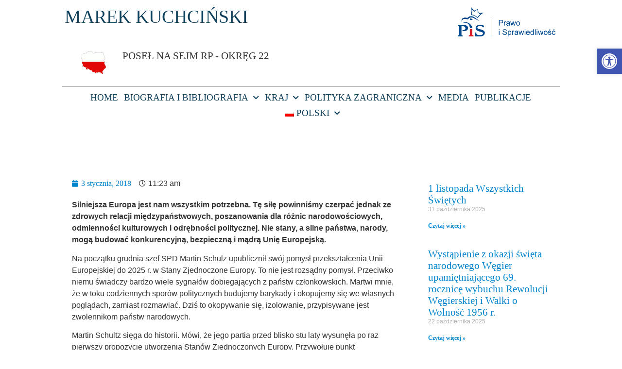

--- FILE ---
content_type: text/html; charset=UTF-8
request_url: https://marekkuchcinski.pl/wydarzenia/europa-panstw-stanow/
body_size: 25030
content:
<!doctype html>
<html lang="pl-PL">
<head>
	<meta charset="UTF-8">
	<meta name="viewport" content="width=device-width, initial-scale=1">
	<link rel="profile" href="https://gmpg.org/xfn/11">
	<meta name='robots' content='index, follow, max-image-preview:large, max-snippet:-1, max-video-preview:-1' />
	<style>img:is([sizes="auto" i], [sizes^="auto," i]) { contain-intrinsic-size: 3000px 1500px }</style>
	
	<!-- This site is optimized with the Yoast SEO plugin v24.7 - https://yoast.com/wordpress/plugins/seo/ -->
	<title>Marszałek Sejmu: Chcemy Europy państw, nie stanów &#8211; Marek Kuchciński</title>
	<link rel="canonical" href="https://marekkuchcinski.pl/wydarzenia/europa-panstw-stanow/" />
	<meta property="og:locale" content="pl_PL" />
	<meta property="og:type" content="article" />
	<meta property="og:title" content="Marszałek Sejmu: Chcemy Europy państw, nie stanów &#8211; Marek Kuchciński" />
	<meta property="og:description" content="Silniejsza Europa jest nam wszystkim potrzebna. Tę siłę powinniśmy czerpać jednak ze zdrowych relacji międzypaństwowych, poszanowania dla różnic narodowościowych, odmienności kulturowych i odrębności politycznej. Nie stany, a silne państwa, narody, mogą budować konkurencyjną, bezpieczną i mądrą Unię Europejską. Na początku grudnia szef SPD Martin Schulz upublicznił swój pomysł przekształcenia Unii Europejskiej do 2025 r. w [&hellip;]" />
	<meta property="og:url" content="https://marekkuchcinski.pl/wydarzenia/europa-panstw-stanow/" />
	<meta property="og:site_name" content="Marek Kuchciński" />
	<meta property="article:published_time" content="2018-01-03T10:23:35+00:00" />
	<meta property="article:modified_time" content="2020-01-31T15:01:38+00:00" />
	<meta property="og:image" content="https://marekkuchcinski.pl/wp-content/uploads/2018/01/18118702_1900962296786657_5562139828844342720_n.jpg" />
	<meta property="og:image:width" content="960" />
	<meta property="og:image:height" content="640" />
	<meta property="og:image:type" content="image/jpeg" />
	<meta name="author" content="admin" />
	<meta name="twitter:card" content="summary_large_image" />
	<meta name="twitter:label1" content="Napisane przez" />
	<meta name="twitter:data1" content="admin" />
	<meta name="twitter:label2" content="Szacowany czas czytania" />
	<meta name="twitter:data2" content="4 minuty" />
	<script type="application/ld+json" class="yoast-schema-graph">{"@context":"https://schema.org","@graph":[{"@type":"Article","@id":"https://marekkuchcinski.pl/wydarzenia/europa-panstw-stanow/#article","isPartOf":{"@id":"https://marekkuchcinski.pl/wydarzenia/europa-panstw-stanow/"},"author":{"name":"admin","@id":"https://marekkuchcinski.pl/#/schema/person/6f62700996b4d950b6ea2d1183b6c6be"},"headline":"Marszałek Sejmu: Chcemy Europy państw, nie stanów","datePublished":"2018-01-03T10:23:35+00:00","dateModified":"2020-01-31T15:01:38+00:00","mainEntityOfPage":{"@id":"https://marekkuchcinski.pl/wydarzenia/europa-panstw-stanow/"},"wordCount":785,"commentCount":0,"publisher":{"@id":"https://marekkuchcinski.pl/#organization"},"image":{"@id":"https://marekkuchcinski.pl/wydarzenia/europa-panstw-stanow/#primaryimage"},"thumbnailUrl":"https://marekkuchcinski.pl/wp-content/uploads/2018/01/18118702_1900962296786657_5562139828844342720_n.jpg","articleSection":["Współpraca międzynarodowa","Wydarzenia"],"inLanguage":"pl-PL","potentialAction":[{"@type":"CommentAction","name":"Comment","target":["https://marekkuchcinski.pl/wydarzenia/europa-panstw-stanow/#respond"]}]},{"@type":"WebPage","@id":"https://marekkuchcinski.pl/wydarzenia/europa-panstw-stanow/","url":"https://marekkuchcinski.pl/wydarzenia/europa-panstw-stanow/","name":"Marszałek Sejmu: Chcemy Europy państw, nie stanów &#8211; Marek Kuchciński","isPartOf":{"@id":"https://marekkuchcinski.pl/#website"},"primaryImageOfPage":{"@id":"https://marekkuchcinski.pl/wydarzenia/europa-panstw-stanow/#primaryimage"},"image":{"@id":"https://marekkuchcinski.pl/wydarzenia/europa-panstw-stanow/#primaryimage"},"thumbnailUrl":"https://marekkuchcinski.pl/wp-content/uploads/2018/01/18118702_1900962296786657_5562139828844342720_n.jpg","datePublished":"2018-01-03T10:23:35+00:00","dateModified":"2020-01-31T15:01:38+00:00","breadcrumb":{"@id":"https://marekkuchcinski.pl/wydarzenia/europa-panstw-stanow/#breadcrumb"},"inLanguage":"pl-PL","potentialAction":[{"@type":"ReadAction","target":["https://marekkuchcinski.pl/wydarzenia/europa-panstw-stanow/"]}]},{"@type":"ImageObject","inLanguage":"pl-PL","@id":"https://marekkuchcinski.pl/wydarzenia/europa-panstw-stanow/#primaryimage","url":"https://marekkuchcinski.pl/wp-content/uploads/2018/01/18118702_1900962296786657_5562139828844342720_n.jpg","contentUrl":"https://marekkuchcinski.pl/wp-content/uploads/2018/01/18118702_1900962296786657_5562139828844342720_n.jpg","width":960,"height":640},{"@type":"BreadcrumbList","@id":"https://marekkuchcinski.pl/wydarzenia/europa-panstw-stanow/#breadcrumb","itemListElement":[{"@type":"ListItem","position":1,"name":"Strona główna","item":"https://marekkuchcinski.pl/"},{"@type":"ListItem","position":2,"name":"Marszałek Sejmu: Chcemy Europy państw, nie stanów"}]},{"@type":"WebSite","@id":"https://marekkuchcinski.pl/#website","url":"https://marekkuchcinski.pl/","name":"Marek Kuchciński","description":"Poseł na sejm RP &ndash; okręg nr 22","publisher":{"@id":"https://marekkuchcinski.pl/#organization"},"potentialAction":[{"@type":"SearchAction","target":{"@type":"EntryPoint","urlTemplate":"https://marekkuchcinski.pl/?s={search_term_string}"},"query-input":{"@type":"PropertyValueSpecification","valueRequired":true,"valueName":"search_term_string"}}],"inLanguage":"pl-PL"},{"@type":"Organization","@id":"https://marekkuchcinski.pl/#organization","name":"Marek Kuchciński","url":"https://marekkuchcinski.pl/","logo":{"@type":"ImageObject","inLanguage":"pl-PL","@id":"https://marekkuchcinski.pl/#/schema/logo/image/","url":"https://marekkuchcinski.pl/wp-content/uploads/2022/09/Marek.jpg","contentUrl":"https://marekkuchcinski.pl/wp-content/uploads/2022/09/Marek.jpg","width":1600,"height":971,"caption":"Marek Kuchciński"},"image":{"@id":"https://marekkuchcinski.pl/#/schema/logo/image/"}},{"@type":"Person","@id":"https://marekkuchcinski.pl/#/schema/person/6f62700996b4d950b6ea2d1183b6c6be","name":"admin","image":{"@type":"ImageObject","inLanguage":"pl-PL","@id":"https://marekkuchcinski.pl/#/schema/person/image/","url":"https://secure.gravatar.com/avatar/4bab693b9d55c3d6b52c0296a8765085?s=96&d=mm&r=g","contentUrl":"https://secure.gravatar.com/avatar/4bab693b9d55c3d6b52c0296a8765085?s=96&d=mm&r=g","caption":"admin"},"url":"https://marekkuchcinski.pl/author/marta-olejnik/"}]}</script>
	<!-- / Yoast SEO plugin. -->


<link rel='dns-prefetch' href='//cdn.social9.com' />
<script type="9309a9c10e0bb6121b55a988-text/javascript">
window._wpemojiSettings = {"baseUrl":"https:\/\/s.w.org\/images\/core\/emoji\/15.0.3\/72x72\/","ext":".png","svgUrl":"https:\/\/s.w.org\/images\/core\/emoji\/15.0.3\/svg\/","svgExt":".svg","source":{"concatemoji":"https:\/\/marekkuchcinski.pl\/wp-includes\/js\/wp-emoji-release.min.js?ver=8d75b4e12b80e4ea9cfc2ff78d98cd4c"}};
/*! This file is auto-generated */
!function(i,n){var o,s,e;function c(e){try{var t={supportTests:e,timestamp:(new Date).valueOf()};sessionStorage.setItem(o,JSON.stringify(t))}catch(e){}}function p(e,t,n){e.clearRect(0,0,e.canvas.width,e.canvas.height),e.fillText(t,0,0);var t=new Uint32Array(e.getImageData(0,0,e.canvas.width,e.canvas.height).data),r=(e.clearRect(0,0,e.canvas.width,e.canvas.height),e.fillText(n,0,0),new Uint32Array(e.getImageData(0,0,e.canvas.width,e.canvas.height).data));return t.every(function(e,t){return e===r[t]})}function u(e,t,n){switch(t){case"flag":return n(e,"\ud83c\udff3\ufe0f\u200d\u26a7\ufe0f","\ud83c\udff3\ufe0f\u200b\u26a7\ufe0f")?!1:!n(e,"\ud83c\uddfa\ud83c\uddf3","\ud83c\uddfa\u200b\ud83c\uddf3")&&!n(e,"\ud83c\udff4\udb40\udc67\udb40\udc62\udb40\udc65\udb40\udc6e\udb40\udc67\udb40\udc7f","\ud83c\udff4\u200b\udb40\udc67\u200b\udb40\udc62\u200b\udb40\udc65\u200b\udb40\udc6e\u200b\udb40\udc67\u200b\udb40\udc7f");case"emoji":return!n(e,"\ud83d\udc26\u200d\u2b1b","\ud83d\udc26\u200b\u2b1b")}return!1}function f(e,t,n){var r="undefined"!=typeof WorkerGlobalScope&&self instanceof WorkerGlobalScope?new OffscreenCanvas(300,150):i.createElement("canvas"),a=r.getContext("2d",{willReadFrequently:!0}),o=(a.textBaseline="top",a.font="600 32px Arial",{});return e.forEach(function(e){o[e]=t(a,e,n)}),o}function t(e){var t=i.createElement("script");t.src=e,t.defer=!0,i.head.appendChild(t)}"undefined"!=typeof Promise&&(o="wpEmojiSettingsSupports",s=["flag","emoji"],n.supports={everything:!0,everythingExceptFlag:!0},e=new Promise(function(e){i.addEventListener("DOMContentLoaded",e,{once:!0})}),new Promise(function(t){var n=function(){try{var e=JSON.parse(sessionStorage.getItem(o));if("object"==typeof e&&"number"==typeof e.timestamp&&(new Date).valueOf()<e.timestamp+604800&&"object"==typeof e.supportTests)return e.supportTests}catch(e){}return null}();if(!n){if("undefined"!=typeof Worker&&"undefined"!=typeof OffscreenCanvas&&"undefined"!=typeof URL&&URL.createObjectURL&&"undefined"!=typeof Blob)try{var e="postMessage("+f.toString()+"("+[JSON.stringify(s),u.toString(),p.toString()].join(",")+"));",r=new Blob([e],{type:"text/javascript"}),a=new Worker(URL.createObjectURL(r),{name:"wpTestEmojiSupports"});return void(a.onmessage=function(e){c(n=e.data),a.terminate(),t(n)})}catch(e){}c(n=f(s,u,p))}t(n)}).then(function(e){for(var t in e)n.supports[t]=e[t],n.supports.everything=n.supports.everything&&n.supports[t],"flag"!==t&&(n.supports.everythingExceptFlag=n.supports.everythingExceptFlag&&n.supports[t]);n.supports.everythingExceptFlag=n.supports.everythingExceptFlag&&!n.supports.flag,n.DOMReady=!1,n.readyCallback=function(){n.DOMReady=!0}}).then(function(){return e}).then(function(){var e;n.supports.everything||(n.readyCallback(),(e=n.source||{}).concatemoji?t(e.concatemoji):e.wpemoji&&e.twemoji&&(t(e.twemoji),t(e.wpemoji)))}))}((window,document),window._wpemojiSettings);
</script>
<link rel='stylesheet' id='s9-social-sharing-front-css' href='https://marekkuchcinski.pl/wp-content/plugins/simplified-social-share/s9-social-sharing/assets/css/s9-social-sharing-front.css?ver=6.2' media='all' />
<style id='wp-emoji-styles-inline-css'>

	img.wp-smiley, img.emoji {
		display: inline !important;
		border: none !important;
		box-shadow: none !important;
		height: 1em !important;
		width: 1em !important;
		margin: 0 0.07em !important;
		vertical-align: -0.1em !important;
		background: none !important;
		padding: 0 !important;
	}
</style>
<link rel='stylesheet' id='wp-block-library-css' href='https://marekkuchcinski.pl/wp-includes/css/dist/block-library/style.min.css?ver=8d75b4e12b80e4ea9cfc2ff78d98cd4c' media='all' />
<style id='global-styles-inline-css'>
:root{--wp--preset--aspect-ratio--square: 1;--wp--preset--aspect-ratio--4-3: 4/3;--wp--preset--aspect-ratio--3-4: 3/4;--wp--preset--aspect-ratio--3-2: 3/2;--wp--preset--aspect-ratio--2-3: 2/3;--wp--preset--aspect-ratio--16-9: 16/9;--wp--preset--aspect-ratio--9-16: 9/16;--wp--preset--color--black: #000000;--wp--preset--color--cyan-bluish-gray: #abb8c3;--wp--preset--color--white: #ffffff;--wp--preset--color--pale-pink: #f78da7;--wp--preset--color--vivid-red: #cf2e2e;--wp--preset--color--luminous-vivid-orange: #ff6900;--wp--preset--color--luminous-vivid-amber: #fcb900;--wp--preset--color--light-green-cyan: #7bdcb5;--wp--preset--color--vivid-green-cyan: #00d084;--wp--preset--color--pale-cyan-blue: #8ed1fc;--wp--preset--color--vivid-cyan-blue: #0693e3;--wp--preset--color--vivid-purple: #9b51e0;--wp--preset--gradient--vivid-cyan-blue-to-vivid-purple: linear-gradient(135deg,rgba(6,147,227,1) 0%,rgb(155,81,224) 100%);--wp--preset--gradient--light-green-cyan-to-vivid-green-cyan: linear-gradient(135deg,rgb(122,220,180) 0%,rgb(0,208,130) 100%);--wp--preset--gradient--luminous-vivid-amber-to-luminous-vivid-orange: linear-gradient(135deg,rgba(252,185,0,1) 0%,rgba(255,105,0,1) 100%);--wp--preset--gradient--luminous-vivid-orange-to-vivid-red: linear-gradient(135deg,rgba(255,105,0,1) 0%,rgb(207,46,46) 100%);--wp--preset--gradient--very-light-gray-to-cyan-bluish-gray: linear-gradient(135deg,rgb(238,238,238) 0%,rgb(169,184,195) 100%);--wp--preset--gradient--cool-to-warm-spectrum: linear-gradient(135deg,rgb(74,234,220) 0%,rgb(151,120,209) 20%,rgb(207,42,186) 40%,rgb(238,44,130) 60%,rgb(251,105,98) 80%,rgb(254,248,76) 100%);--wp--preset--gradient--blush-light-purple: linear-gradient(135deg,rgb(255,206,236) 0%,rgb(152,150,240) 100%);--wp--preset--gradient--blush-bordeaux: linear-gradient(135deg,rgb(254,205,165) 0%,rgb(254,45,45) 50%,rgb(107,0,62) 100%);--wp--preset--gradient--luminous-dusk: linear-gradient(135deg,rgb(255,203,112) 0%,rgb(199,81,192) 50%,rgb(65,88,208) 100%);--wp--preset--gradient--pale-ocean: linear-gradient(135deg,rgb(255,245,203) 0%,rgb(182,227,212) 50%,rgb(51,167,181) 100%);--wp--preset--gradient--electric-grass: linear-gradient(135deg,rgb(202,248,128) 0%,rgb(113,206,126) 100%);--wp--preset--gradient--midnight: linear-gradient(135deg,rgb(2,3,129) 0%,rgb(40,116,252) 100%);--wp--preset--font-size--small: 13px;--wp--preset--font-size--medium: 20px;--wp--preset--font-size--large: 36px;--wp--preset--font-size--x-large: 42px;--wp--preset--spacing--20: 0.44rem;--wp--preset--spacing--30: 0.67rem;--wp--preset--spacing--40: 1rem;--wp--preset--spacing--50: 1.5rem;--wp--preset--spacing--60: 2.25rem;--wp--preset--spacing--70: 3.38rem;--wp--preset--spacing--80: 5.06rem;--wp--preset--shadow--natural: 6px 6px 9px rgba(0, 0, 0, 0.2);--wp--preset--shadow--deep: 12px 12px 50px rgba(0, 0, 0, 0.4);--wp--preset--shadow--sharp: 6px 6px 0px rgba(0, 0, 0, 0.2);--wp--preset--shadow--outlined: 6px 6px 0px -3px rgba(255, 255, 255, 1), 6px 6px rgba(0, 0, 0, 1);--wp--preset--shadow--crisp: 6px 6px 0px rgba(0, 0, 0, 1);}:root { --wp--style--global--content-size: 800px;--wp--style--global--wide-size: 1200px; }:where(body) { margin: 0; }.wp-site-blocks > .alignleft { float: left; margin-right: 2em; }.wp-site-blocks > .alignright { float: right; margin-left: 2em; }.wp-site-blocks > .aligncenter { justify-content: center; margin-left: auto; margin-right: auto; }:where(.wp-site-blocks) > * { margin-block-start: 24px; margin-block-end: 0; }:where(.wp-site-blocks) > :first-child { margin-block-start: 0; }:where(.wp-site-blocks) > :last-child { margin-block-end: 0; }:root { --wp--style--block-gap: 24px; }:root :where(.is-layout-flow) > :first-child{margin-block-start: 0;}:root :where(.is-layout-flow) > :last-child{margin-block-end: 0;}:root :where(.is-layout-flow) > *{margin-block-start: 24px;margin-block-end: 0;}:root :where(.is-layout-constrained) > :first-child{margin-block-start: 0;}:root :where(.is-layout-constrained) > :last-child{margin-block-end: 0;}:root :where(.is-layout-constrained) > *{margin-block-start: 24px;margin-block-end: 0;}:root :where(.is-layout-flex){gap: 24px;}:root :where(.is-layout-grid){gap: 24px;}.is-layout-flow > .alignleft{float: left;margin-inline-start: 0;margin-inline-end: 2em;}.is-layout-flow > .alignright{float: right;margin-inline-start: 2em;margin-inline-end: 0;}.is-layout-flow > .aligncenter{margin-left: auto !important;margin-right: auto !important;}.is-layout-constrained > .alignleft{float: left;margin-inline-start: 0;margin-inline-end: 2em;}.is-layout-constrained > .alignright{float: right;margin-inline-start: 2em;margin-inline-end: 0;}.is-layout-constrained > .aligncenter{margin-left: auto !important;margin-right: auto !important;}.is-layout-constrained > :where(:not(.alignleft):not(.alignright):not(.alignfull)){max-width: var(--wp--style--global--content-size);margin-left: auto !important;margin-right: auto !important;}.is-layout-constrained > .alignwide{max-width: var(--wp--style--global--wide-size);}body .is-layout-flex{display: flex;}.is-layout-flex{flex-wrap: wrap;align-items: center;}.is-layout-flex > :is(*, div){margin: 0;}body .is-layout-grid{display: grid;}.is-layout-grid > :is(*, div){margin: 0;}body{padding-top: 0px;padding-right: 0px;padding-bottom: 0px;padding-left: 0px;}a:where(:not(.wp-element-button)){text-decoration: underline;}:root :where(.wp-element-button, .wp-block-button__link){background-color: #32373c;border-width: 0;color: #fff;font-family: inherit;font-size: inherit;line-height: inherit;padding: calc(0.667em + 2px) calc(1.333em + 2px);text-decoration: none;}.has-black-color{color: var(--wp--preset--color--black) !important;}.has-cyan-bluish-gray-color{color: var(--wp--preset--color--cyan-bluish-gray) !important;}.has-white-color{color: var(--wp--preset--color--white) !important;}.has-pale-pink-color{color: var(--wp--preset--color--pale-pink) !important;}.has-vivid-red-color{color: var(--wp--preset--color--vivid-red) !important;}.has-luminous-vivid-orange-color{color: var(--wp--preset--color--luminous-vivid-orange) !important;}.has-luminous-vivid-amber-color{color: var(--wp--preset--color--luminous-vivid-amber) !important;}.has-light-green-cyan-color{color: var(--wp--preset--color--light-green-cyan) !important;}.has-vivid-green-cyan-color{color: var(--wp--preset--color--vivid-green-cyan) !important;}.has-pale-cyan-blue-color{color: var(--wp--preset--color--pale-cyan-blue) !important;}.has-vivid-cyan-blue-color{color: var(--wp--preset--color--vivid-cyan-blue) !important;}.has-vivid-purple-color{color: var(--wp--preset--color--vivid-purple) !important;}.has-black-background-color{background-color: var(--wp--preset--color--black) !important;}.has-cyan-bluish-gray-background-color{background-color: var(--wp--preset--color--cyan-bluish-gray) !important;}.has-white-background-color{background-color: var(--wp--preset--color--white) !important;}.has-pale-pink-background-color{background-color: var(--wp--preset--color--pale-pink) !important;}.has-vivid-red-background-color{background-color: var(--wp--preset--color--vivid-red) !important;}.has-luminous-vivid-orange-background-color{background-color: var(--wp--preset--color--luminous-vivid-orange) !important;}.has-luminous-vivid-amber-background-color{background-color: var(--wp--preset--color--luminous-vivid-amber) !important;}.has-light-green-cyan-background-color{background-color: var(--wp--preset--color--light-green-cyan) !important;}.has-vivid-green-cyan-background-color{background-color: var(--wp--preset--color--vivid-green-cyan) !important;}.has-pale-cyan-blue-background-color{background-color: var(--wp--preset--color--pale-cyan-blue) !important;}.has-vivid-cyan-blue-background-color{background-color: var(--wp--preset--color--vivid-cyan-blue) !important;}.has-vivid-purple-background-color{background-color: var(--wp--preset--color--vivid-purple) !important;}.has-black-border-color{border-color: var(--wp--preset--color--black) !important;}.has-cyan-bluish-gray-border-color{border-color: var(--wp--preset--color--cyan-bluish-gray) !important;}.has-white-border-color{border-color: var(--wp--preset--color--white) !important;}.has-pale-pink-border-color{border-color: var(--wp--preset--color--pale-pink) !important;}.has-vivid-red-border-color{border-color: var(--wp--preset--color--vivid-red) !important;}.has-luminous-vivid-orange-border-color{border-color: var(--wp--preset--color--luminous-vivid-orange) !important;}.has-luminous-vivid-amber-border-color{border-color: var(--wp--preset--color--luminous-vivid-amber) !important;}.has-light-green-cyan-border-color{border-color: var(--wp--preset--color--light-green-cyan) !important;}.has-vivid-green-cyan-border-color{border-color: var(--wp--preset--color--vivid-green-cyan) !important;}.has-pale-cyan-blue-border-color{border-color: var(--wp--preset--color--pale-cyan-blue) !important;}.has-vivid-cyan-blue-border-color{border-color: var(--wp--preset--color--vivid-cyan-blue) !important;}.has-vivid-purple-border-color{border-color: var(--wp--preset--color--vivid-purple) !important;}.has-vivid-cyan-blue-to-vivid-purple-gradient-background{background: var(--wp--preset--gradient--vivid-cyan-blue-to-vivid-purple) !important;}.has-light-green-cyan-to-vivid-green-cyan-gradient-background{background: var(--wp--preset--gradient--light-green-cyan-to-vivid-green-cyan) !important;}.has-luminous-vivid-amber-to-luminous-vivid-orange-gradient-background{background: var(--wp--preset--gradient--luminous-vivid-amber-to-luminous-vivid-orange) !important;}.has-luminous-vivid-orange-to-vivid-red-gradient-background{background: var(--wp--preset--gradient--luminous-vivid-orange-to-vivid-red) !important;}.has-very-light-gray-to-cyan-bluish-gray-gradient-background{background: var(--wp--preset--gradient--very-light-gray-to-cyan-bluish-gray) !important;}.has-cool-to-warm-spectrum-gradient-background{background: var(--wp--preset--gradient--cool-to-warm-spectrum) !important;}.has-blush-light-purple-gradient-background{background: var(--wp--preset--gradient--blush-light-purple) !important;}.has-blush-bordeaux-gradient-background{background: var(--wp--preset--gradient--blush-bordeaux) !important;}.has-luminous-dusk-gradient-background{background: var(--wp--preset--gradient--luminous-dusk) !important;}.has-pale-ocean-gradient-background{background: var(--wp--preset--gradient--pale-ocean) !important;}.has-electric-grass-gradient-background{background: var(--wp--preset--gradient--electric-grass) !important;}.has-midnight-gradient-background{background: var(--wp--preset--gradient--midnight) !important;}.has-small-font-size{font-size: var(--wp--preset--font-size--small) !important;}.has-medium-font-size{font-size: var(--wp--preset--font-size--medium) !important;}.has-large-font-size{font-size: var(--wp--preset--font-size--large) !important;}.has-x-large-font-size{font-size: var(--wp--preset--font-size--x-large) !important;}
:root :where(.wp-block-pullquote){font-size: 1.5em;line-height: 1.6;}
</style>
<link rel='stylesheet' id='rotatingtweets-css' href='https://marekkuchcinski.pl/wp-content/plugins/rotatingtweets/css/style.css?ver=8d75b4e12b80e4ea9cfc2ff78d98cd4c' media='all' />
<link rel='stylesheet' id='trp-language-switcher-style-css' href='https://marekkuchcinski.pl/wp-content/plugins/translatepress-multilingual/assets/css/trp-language-switcher.css?ver=2.9.7' media='all' />
<link rel='stylesheet' id='pojo-a11y-css' href='https://marekkuchcinski.pl/wp-content/plugins/pojo-accessibility/modules/legacy/assets/css/style.min.css?ver=1.0.0' media='all' />
<link rel='stylesheet' id='hello-elementor-css' href='https://marekkuchcinski.pl/wp-content/themes/hello-elementor/style.min.css?ver=3.3.0' media='all' />
<link rel='stylesheet' id='hello-elementor-theme-style-css' href='https://marekkuchcinski.pl/wp-content/themes/hello-elementor/theme.min.css?ver=3.3.0' media='all' />
<link rel='stylesheet' id='hello-elementor-header-footer-css' href='https://marekkuchcinski.pl/wp-content/themes/hello-elementor/header-footer.min.css?ver=3.3.0' media='all' />
<link rel='stylesheet' id='elementor-icons-css' href='https://marekkuchcinski.pl/wp-content/plugins/elementor/assets/lib/eicons/css/elementor-icons.min.css?ver=5.36.0' media='all' />
<link rel='stylesheet' id='elementor-frontend-css' href='https://marekkuchcinski.pl/wp-content/plugins/elementor/assets/css/frontend.min.css?ver=3.28.0' media='all' />
<link rel='stylesheet' id='elementor-post-23189-css' href='https://marekkuchcinski.pl/wp-content/uploads/elementor/css/post-23189.css?ver=1687593160' media='all' />
<link rel='stylesheet' id='font-awesome-5-all-css' href='https://marekkuchcinski.pl/wp-content/plugins/elementor/assets/lib/font-awesome/css/all.min.css?ver=3.28.0' media='all' />
<link rel='stylesheet' id='font-awesome-4-shim-css' href='https://marekkuchcinski.pl/wp-content/plugins/elementor/assets/lib/font-awesome/css/v4-shims.min.css?ver=3.28.0' media='all' />
<link rel='stylesheet' id='elementor-post-20729-css' href='https://marekkuchcinski.pl/wp-content/uploads/elementor/css/post-20729.css?ver=1687593160' media='all' />
<link rel='stylesheet' id='elementor-post-20771-css' href='https://marekkuchcinski.pl/wp-content/uploads/elementor/css/post-20771.css?ver=1704794414' media='all' />
<link rel='stylesheet' id='elementor-post-20717-css' href='https://marekkuchcinski.pl/wp-content/uploads/elementor/css/post-20717.css?ver=1687593154' media='all' />
<link rel='stylesheet' id='elementor-gf-local-montserrat-css' href='https://marekkuchcinski.pl/wp-content/uploads/elementor/google-fonts/css/montserrat.css?ver=1742371082' media='all' />
<link rel='stylesheet' id='elementor-icons-shared-0-css' href='https://marekkuchcinski.pl/wp-content/plugins/elementor/assets/lib/font-awesome/css/fontawesome.min.css?ver=5.15.3' media='all' />
<link rel='stylesheet' id='elementor-icons-fa-solid-css' href='https://marekkuchcinski.pl/wp-content/plugins/elementor/assets/lib/font-awesome/css/solid.min.css?ver=5.15.3' media='all' />
<link rel='stylesheet' id='elementor-icons-fa-brands-css' href='https://marekkuchcinski.pl/wp-content/plugins/elementor/assets/lib/font-awesome/css/brands.min.css?ver=5.15.3' media='all' />
<script id="s9-sdk" async defer data-hide-popup="true" content="" src="//cdn.social9.com/js/socialshare.min.js" type="9309a9c10e0bb6121b55a988-text/javascript"></script><script src="https://marekkuchcinski.pl/wp-includes/js/jquery/jquery.min.js?ver=3.7.1" id="jquery-core-js" type="9309a9c10e0bb6121b55a988-text/javascript"></script>
<script src="https://marekkuchcinski.pl/wp-includes/js/jquery/jquery-migrate.min.js?ver=3.4.1" id="jquery-migrate-js" type="9309a9c10e0bb6121b55a988-text/javascript"></script>
<script src="https://marekkuchcinski.pl/wp-content/plugins/elementor/assets/lib/font-awesome/js/v4-shims.min.js?ver=3.28.0" id="font-awesome-4-shim-js" type="9309a9c10e0bb6121b55a988-text/javascript"></script>
<link rel="https://api.w.org/" href="https://marekkuchcinski.pl/wp-json/" /><link rel="alternate" title="JSON" type="application/json" href="https://marekkuchcinski.pl/wp-json/wp/v2/posts/8220" /><link rel="alternate" title="oEmbed (JSON)" type="application/json+oembed" href="https://marekkuchcinski.pl/wp-json/oembed/1.0/embed?url=https%3A%2F%2Fmarekkuchcinski.pl%2Fwydarzenia%2Feuropa-panstw-stanow%2F" />
<link rel="alternate" title="oEmbed (XML)" type="text/xml+oembed" href="https://marekkuchcinski.pl/wp-json/oembed/1.0/embed?url=https%3A%2F%2Fmarekkuchcinski.pl%2Fwydarzenia%2Feuropa-panstw-stanow%2F&#038;format=xml" />
<link rel="alternate" hreflang="pl-PL" href="https://marekkuchcinski.pl/wydarzenia/europa-panstw-stanow/"/>
<link rel="alternate" hreflang="en-GB" href="https://marekkuchcinski.pl/en/wydarzenia/europa-panstw-stanow/"/>
<link rel="alternate" hreflang="hu-HU" href="https://marekkuchcinski.pl/hu/wydarzenia/europa-panstw-stanow/"/>
<link rel="alternate" hreflang="uk" href="https://marekkuchcinski.pl/uk/wydarzenia/europa-panstw-stanow/"/>
<link rel="alternate" hreflang="cs-CZ" href="https://marekkuchcinski.pl/cs/wydarzenia/europa-panstw-stanow/"/>
<link rel="alternate" hreflang="sk-SK" href="https://marekkuchcinski.pl/sk/wydarzenia/europa-panstw-stanow/"/>
<link rel="alternate" hreflang="ro-RO" href="https://marekkuchcinski.pl/ro/wydarzenia/europa-panstw-stanow/"/>
<link rel="alternate" hreflang="pl" href="https://marekkuchcinski.pl/wydarzenia/europa-panstw-stanow/"/>
<link rel="alternate" hreflang="en" href="https://marekkuchcinski.pl/en/wydarzenia/europa-panstw-stanow/"/>
<link rel="alternate" hreflang="hu" href="https://marekkuchcinski.pl/hu/wydarzenia/europa-panstw-stanow/"/>
<link rel="alternate" hreflang="cs" href="https://marekkuchcinski.pl/cs/wydarzenia/europa-panstw-stanow/"/>
<link rel="alternate" hreflang="sk" href="https://marekkuchcinski.pl/sk/wydarzenia/europa-panstw-stanow/"/>
<link rel="alternate" hreflang="ro" href="https://marekkuchcinski.pl/ro/wydarzenia/europa-panstw-stanow/"/>
<!-- Google tag (gtag.js) -->
<script async src="https://www.googletagmanager.com/gtag/js?id=G-W36HJ5LLYQ" type="9309a9c10e0bb6121b55a988-text/javascript"></script>
<script type="9309a9c10e0bb6121b55a988-text/javascript">
  window.dataLayer = window.dataLayer || [];
  function gtag(){dataLayer.push(arguments);}
  gtag('js', new Date());
  gtag('config', 'G-W36HJ5LLYQ');
</script><style type="text/css">
#pojo-a11y-toolbar .pojo-a11y-toolbar-toggle a{ background-color: #4054b2;	color: #ffffff;}
#pojo-a11y-toolbar .pojo-a11y-toolbar-overlay, #pojo-a11y-toolbar .pojo-a11y-toolbar-overlay ul.pojo-a11y-toolbar-items.pojo-a11y-links{ border-color: #4054b2;}
body.pojo-a11y-focusable a:focus{ outline-style: dotted !important;	outline-width: 10px !important;	outline-color: #FF0000 !important;}
#pojo-a11y-toolbar{ top: 100px !important;}
#pojo-a11y-toolbar .pojo-a11y-toolbar-overlay{ background-color: #ffffff;}
#pojo-a11y-toolbar .pojo-a11y-toolbar-overlay ul.pojo-a11y-toolbar-items li.pojo-a11y-toolbar-item a, #pojo-a11y-toolbar .pojo-a11y-toolbar-overlay p.pojo-a11y-toolbar-title{ color: #333333;}
#pojo-a11y-toolbar .pojo-a11y-toolbar-overlay ul.pojo-a11y-toolbar-items li.pojo-a11y-toolbar-item a.active{ background-color: #4054b2;	color: #ffffff;}
@media (max-width: 767px) { #pojo-a11y-toolbar { top: 80px !important; } }</style><!-- Analytics by WP Statistics - https://wp-statistics.com -->
<meta name="generator" content="Elementor 3.28.0; features: e_local_google_fonts; settings: css_print_method-external, google_font-enabled, font_display-auto">
			<style>
				.e-con.e-parent:nth-of-type(n+4):not(.e-lazyloaded):not(.e-no-lazyload),
				.e-con.e-parent:nth-of-type(n+4):not(.e-lazyloaded):not(.e-no-lazyload) * {
					background-image: none !important;
				}
				@media screen and (max-height: 1024px) {
					.e-con.e-parent:nth-of-type(n+3):not(.e-lazyloaded):not(.e-no-lazyload),
					.e-con.e-parent:nth-of-type(n+3):not(.e-lazyloaded):not(.e-no-lazyload) * {
						background-image: none !important;
					}
				}
				@media screen and (max-height: 640px) {
					.e-con.e-parent:nth-of-type(n+2):not(.e-lazyloaded):not(.e-no-lazyload),
					.e-con.e-parent:nth-of-type(n+2):not(.e-lazyloaded):not(.e-no-lazyload) * {
						background-image: none !important;
					}
				}
			</style>
			<link rel="icon" href="https://marekkuchcinski.pl/wp-content/uploads/2018/12/cropped-Mk-32x32.jpg" sizes="32x32" />
<link rel="icon" href="https://marekkuchcinski.pl/wp-content/uploads/2018/12/cropped-Mk-192x192.jpg" sizes="192x192" />
<link rel="apple-touch-icon" href="https://marekkuchcinski.pl/wp-content/uploads/2018/12/cropped-Mk-180x180.jpg" />
<meta name="msapplication-TileImage" content="https://marekkuchcinski.pl/wp-content/uploads/2018/12/cropped-Mk-270x270.jpg" />
</head>
<body data-rsssl=1 class="post-template-default single single-post postid-8220 single-format-standard wp-embed-responsive translatepress-pl_PL theme-default elementor-default elementor-kit-23189 elementor-page-20717">


<a class="skip-link screen-reader-text" href="#content">Przejdź do treści</a>

		<div data-elementor-type="header" data-elementor-id="20729" class="elementor elementor-20729 elementor-location-header" data-elementor-post-type="elementor_library">
					<section class="elementor-section elementor-top-section elementor-element elementor-element-63e14c9f elementor-section-full_width elementor-section-height-default elementor-section-height-default" data-id="63e14c9f" data-element_type="section" data-settings="{&quot;animation&quot;:&quot;none&quot;}">
						<div class="elementor-container elementor-column-gap-narrow">
					<div class="elementor-column elementor-col-50 elementor-top-column elementor-element elementor-element-1118ba58" data-id="1118ba58" data-element_type="column">
			<div class="elementor-widget-wrap elementor-element-populated">
						<div class="elementor-element elementor-element-797313c elementor-widget elementor-widget-heading" data-id="797313c" data-element_type="widget" data-settings="{&quot;_animation&quot;:&quot;none&quot;,&quot;_animation_delay&quot;:100}" data-widget_type="heading.default">
				<div class="elementor-widget-container">
					<h1 class="elementor-heading-title elementor-size-default"><a href="https://marekkuchcinski.pl/">MAREK KUCHCIŃSKI </a></h1>				</div>
				</div>
					</div>
		</div>
				<div class="elementor-column elementor-col-50 elementor-top-column elementor-element elementor-element-2af2e67d" data-id="2af2e67d" data-element_type="column">
			<div class="elementor-widget-wrap elementor-element-populated">
						<div class="elementor-element elementor-element-2efad03b elementor-widget elementor-widget-image" data-id="2efad03b" data-element_type="widget" data-settings="{&quot;_animation&quot;:&quot;none&quot;,&quot;_animation_delay&quot;:200}" data-widget_type="image.default">
				<div class="elementor-widget-container">
																<a href="http://pis.org.pl/">
							<img width="400" height="116" src="https://marekkuchcinski.pl/wp-content/uploads/2020/12/cropped-logo_pis.png" class="attachment-large size-large wp-image-20533" alt="" srcset="https://marekkuchcinski.pl/wp-content/uploads/2020/12/cropped-logo_pis.png 400w, https://marekkuchcinski.pl/wp-content/uploads/2020/12/cropped-logo_pis-300x87.png 300w, https://marekkuchcinski.pl/wp-content/uploads/2020/12/cropped-logo_pis-16x5.png 16w" sizes="(max-width: 400px) 100vw, 400px" />								</a>
															</div>
				</div>
					</div>
		</div>
					</div>
		</section>
				<section class="elementor-section elementor-top-section elementor-element elementor-element-37fe5726 elementor-section-full_width elementor-section-content-bottom elementor-section-height-default elementor-section-height-default" data-id="37fe5726" data-element_type="section" data-settings="{&quot;animation&quot;:&quot;none&quot;}">
						<div class="elementor-container elementor-column-gap-extended">
					<div class="elementor-column elementor-col-100 elementor-top-column elementor-element elementor-element-584bb4f0" data-id="584bb4f0" data-element_type="column">
			<div class="elementor-widget-wrap elementor-element-populated">
						<section class="elementor-section elementor-inner-section elementor-element elementor-element-39110471 elementor-section-full_width elementor-section-content-middle elementor-section-height-default elementor-section-height-default" data-id="39110471" data-element_type="section" data-settings="{&quot;background_background&quot;:&quot;classic&quot;}">
						<div class="elementor-container elementor-column-gap-default">
					<div class="elementor-column elementor-col-33 elementor-inner-column elementor-element elementor-element-152abfb8" data-id="152abfb8" data-element_type="column">
			<div class="elementor-widget-wrap elementor-element-populated">
						<div class="elementor-element elementor-element-748b90c2 animated-slow elementor-widget elementor-widget-image" data-id="748b90c2" data-element_type="widget" data-settings="{&quot;_animation&quot;:&quot;none&quot;,&quot;_animation_delay&quot;:500}" data-widget_type="image.default">
				<div class="elementor-widget-container">
															<img width="100" height="93" src="https://marekkuchcinski.pl/wp-content/uploads/2020/12/polska2.png" class="attachment-large size-large wp-image-20541" alt="" srcset="https://marekkuchcinski.pl/wp-content/uploads/2020/12/polska2.png 100w, https://marekkuchcinski.pl/wp-content/uploads/2020/12/polska2-13x12.png 13w" sizes="(max-width: 100px) 100vw, 100px" />															</div>
				</div>
					</div>
		</div>
				<div class="elementor-column elementor-col-33 elementor-inner-column elementor-element elementor-element-18d3ab0a" data-id="18d3ab0a" data-element_type="column">
			<div class="elementor-widget-wrap elementor-element-populated">
						<div class="elementor-element elementor-element-2397fc81 animated-slow elementor-widget elementor-widget-heading" data-id="2397fc81" data-element_type="widget" data-settings="{&quot;_animation&quot;:&quot;none&quot;,&quot;_animation_delay&quot;:400}" data-widget_type="heading.default">
				<div class="elementor-widget-container">
					<h2 class="elementor-heading-title elementor-size-default">POSEŁ NA SEJM RP - OKRĘG 22</h2>				</div>
				</div>
					</div>
		</div>
				<div class="elementor-column elementor-col-33 elementor-inner-column elementor-element elementor-element-33e039b2 animated-slow elementor-invisible" data-id="33e039b2" data-element_type="column" data-settings="{&quot;animation&quot;:&quot;fadeIn&quot;,&quot;animation_delay&quot;:700}">
			<div class="elementor-widget-wrap elementor-element-populated">
						<div class="elementor-element elementor-element-5dfb79b0 elementor-hidden-tablet elementor-hidden-phone elementor-widget elementor-widget-facebook-button" data-id="5dfb79b0" data-element_type="widget" data-widget_type="facebook-button.default">
				<div class="elementor-widget-container">
							<div data-layout="button_count" data-colorscheme="light" data-size="small" data-show-faces="true" class="elementor-facebook-widget fb-like" data-href="https://www.facebook.com/KuchcinskiMarek/" data-share="true" data-action="like"></div>
						</div>
				</div>
				<div class="elementor-element elementor-element-1d1c2901 elementor-hidden-desktop elementor-widget elementor-widget-facebook-button" data-id="1d1c2901" data-element_type="widget" data-widget_type="facebook-button.default">
				<div class="elementor-widget-container">
							<div data-layout="button_count" data-colorscheme="light" data-size="small" data-show-faces="true" class="elementor-facebook-widget fb-like" data-href="https://www.facebook.com/KuchcinskiMarek/" data-share="true" data-action="like"></div>
						</div>
				</div>
					</div>
		</div>
					</div>
		</section>
					</div>
		</div>
					</div>
		</section>
				<section class="elementor-section elementor-top-section elementor-element elementor-element-1ddc5329 elementor-section-full_width elementor-section-height-min-height elementor-hidden-tablet elementor-hidden-phone animated-slow elementor-section-height-default elementor-section-items-middle" data-id="1ddc5329" data-element_type="section" data-settings="{&quot;background_background&quot;:&quot;classic&quot;,&quot;sticky&quot;:&quot;top&quot;,&quot;animation&quot;:&quot;none&quot;,&quot;animation_delay&quot;:900,&quot;sticky_on&quot;:[&quot;desktop&quot;,&quot;tablet&quot;,&quot;mobile&quot;],&quot;sticky_offset&quot;:0,&quot;sticky_effects_offset&quot;:0,&quot;sticky_anchor_link_offset&quot;:0}">
						<div class="elementor-container elementor-column-gap-no">
					<div class="elementor-column elementor-col-100 elementor-top-column elementor-element elementor-element-17ccf02e" data-id="17ccf02e" data-element_type="column" data-settings="{&quot;animation&quot;:&quot;none&quot;}">
			<div class="elementor-widget-wrap elementor-element-populated">
						<div class="elementor-element elementor-element-3c55a4ae elementor-nav-menu__align-center elementor-nav-menu--stretch elementor-nav-menu--dropdown-tablet elementor-nav-menu__text-align-aside elementor-nav-menu--toggle elementor-nav-menu--burger elementor-widget elementor-widget-nav-menu" data-id="3c55a4ae" data-element_type="widget" data-settings="{&quot;full_width&quot;:&quot;stretch&quot;,&quot;_animation&quot;:&quot;none&quot;,&quot;submenu_icon&quot;:{&quot;value&quot;:&quot;&lt;i class=\&quot;fas fa-chevron-down\&quot;&gt;&lt;\/i&gt;&quot;,&quot;library&quot;:&quot;fa-solid&quot;},&quot;layout&quot;:&quot;horizontal&quot;,&quot;toggle&quot;:&quot;burger&quot;}" data-widget_type="nav-menu.default">
				<div class="elementor-widget-container">
								<nav aria-label="Menu" class="elementor-nav-menu--main elementor-nav-menu__container elementor-nav-menu--layout-horizontal e--pointer-background e--animation-fade">
				<ul id="menu-1-3c55a4ae" class="elementor-nav-menu"><li class="menu-item menu-item-type-custom menu-item-object-custom menu-item-home menu-item-20870"><a href="https://marekkuchcinski.pl/" class="elementor-item">HOME</a></li>
<li class="menu-item menu-item-type-post_type menu-item-object-post menu-item-has-children menu-item-2890"><a href="https://marekkuchcinski.pl/biografia/biografia/" class="elementor-item">Biografia i bibliografia</a>
<ul class="sub-menu elementor-nav-menu--dropdown">
	<li class="menu-item menu-item-type-taxonomy menu-item-object-category menu-item-18854"><a href="https://marekkuchcinski.pl/category/english/" class="elementor-sub-item">English</a></li>
	<li class="menu-item menu-item-type-taxonomy menu-item-object-category menu-item-19434"><a href="https://marekkuchcinski.pl/category/biografia/romana/" class="elementor-sub-item">Română</a></li>
	<li class="menu-item menu-item-type-taxonomy menu-item-object-category menu-item-19438"><a href="https://marekkuchcinski.pl/category/biografia/slovensky/" class="elementor-sub-item">Slovenský</a></li>
	<li class="menu-item menu-item-type-taxonomy menu-item-object-category menu-item-18847"><a href="https://marekkuchcinski.pl/category/biografia/ua-biografia/" class="elementor-sub-item">Українською</a></li>
</ul>
</li>
<li class="menu-item menu-item-type-custom menu-item-object-custom menu-item-has-children menu-item-22690"><a href="#" class="elementor-item elementor-item-anchor">Kraj</a>
<ul class="sub-menu elementor-nav-menu--dropdown">
	<li class="menu-item menu-item-type-custom menu-item-object-custom menu-item-has-children menu-item-2877"><a href="#" class="elementor-sub-item elementor-item-anchor">Marszałek Sejmu</a>
	<ul class="sub-menu elementor-nav-menu--dropdown">
		<li class="menu-item menu-item-type-custom menu-item-object-custom menu-item-has-children menu-item-2881"><a href="#" class="elementor-sub-item elementor-item-anchor">Kompetencje</a>
		<ul class="sub-menu elementor-nav-menu--dropdown">
			<li class="menu-item menu-item-type-post_type menu-item-object-post menu-item-2882"><a href="https://marekkuchcinski.pl/wydarzenia/uprawnienia-konstytucyjne/" class="elementor-sub-item">Uprawnienia konstytucyjne</a></li>
			<li class="menu-item menu-item-type-post_type menu-item-object-post menu-item-2884"><a href="https://marekkuchcinski.pl/wydarzenia/uprawnienia-regulaminowe/" class="elementor-sub-item">Uprawnienia regulaminowe</a></li>
			<li class="menu-item menu-item-type-post_type menu-item-object-post menu-item-2883"><a href="https://marekkuchcinski.pl/wydarzenia/uprawnienia-ustawowe/" class="elementor-sub-item">Uprawnienia ustawowe</a></li>
		</ul>
</li>
	</ul>
</li>
	<li class="menu-item menu-item-type-taxonomy menu-item-object-category menu-item-has-children menu-item-3253"><a href="https://marekkuchcinski.pl/category/wiesci-z-sejmu/" class="elementor-sub-item">Wieści z Sejmu</a>
	<ul class="sub-menu elementor-nav-menu--dropdown">
		<li class="menu-item menu-item-type-taxonomy menu-item-object-category menu-item-19002"><a href="https://marekkuchcinski.pl/category/posiedzenia-sejmu/" class="elementor-sub-item">Posiedzenia Sejmu</a></li>
		<li class="menu-item menu-item-type-taxonomy menu-item-object-category menu-item-has-children menu-item-18980"><a href="https://marekkuchcinski.pl/category/wiesci-z-sejmu/komisje-sejmowe/" class="elementor-sub-item">Komisje Sejmowe</a>
		<ul class="sub-menu elementor-nav-menu--dropdown">
			<li class="menu-item menu-item-type-taxonomy menu-item-object-category menu-item-19801"><a href="https://marekkuchcinski.pl/category/wiesci-z-sejmu/komisje-sejmowe/komisja-spraw-zagranicznych/" class="elementor-sub-item">Komisja Spraw Zagranicznych</a></li>
			<li class="menu-item menu-item-type-taxonomy menu-item-object-category menu-item-18983"><a href="https://marekkuchcinski.pl/category/wiesci-z-sejmu/komisje-sejmowe/komisja-lacznosci-z-polakami-za-granica-lpg/" class="elementor-sub-item">Komisja Łączności z Polakami za Granicą (LPG)</a></li>
			<li class="menu-item menu-item-type-taxonomy menu-item-object-category menu-item-18984"><a href="https://marekkuchcinski.pl/category/wiesci-z-sejmu/komisje-sejmowe/komisja-ochrony-srodowiska-zasobow-naturalnych-i-lesnictwa-osz/" class="elementor-sub-item">Komisja Ochrony Środowiska</a></li>
		</ul>
</li>
		<li class="menu-item menu-item-type-taxonomy menu-item-object-category menu-item-has-children menu-item-19041"><a href="https://marekkuchcinski.pl/category/wiesci-z-sejmu/zespoly-parlamentarne/" class="elementor-sub-item">Zespoły parlamentarne</a>
		<ul class="sub-menu elementor-nav-menu--dropdown">
			<li class="menu-item menu-item-type-taxonomy menu-item-object-category menu-item-19043"><a href="https://marekkuchcinski.pl/category/wiesci-z-sejmu/zespoly-parlamentarne/parlamentarny-zespol-karpacki/" class="elementor-sub-item">Parlamentarny Zespół Karpacki</a></li>
			<li class="menu-item menu-item-type-taxonomy menu-item-object-category menu-item-19042"><a href="https://marekkuchcinski.pl/category/wiesci-z-sejmu/zespoly-parlamentarne/parlamentarny-zespol-ds-ratownictwa-gorskiego/" class="elementor-sub-item">Parlamentarny Zespół ds. Ratownictwa Górskiego</a></li>
		</ul>
</li>
		<li class="menu-item menu-item-type-taxonomy menu-item-object-category menu-item-has-children menu-item-19047"><a href="https://marekkuchcinski.pl/category/wiesci-z-sejmu/przynaleznosc-do-stalych-delegacji-parlamentarnych-i-grup-bilateralnych/" class="elementor-sub-item">Przynależność do stałych delegacji parlamentarnych i grup bilateralnych</a>
		<ul class="sub-menu elementor-nav-menu--dropdown">
			<li class="menu-item menu-item-type-taxonomy menu-item-object-category menu-item-19048"><a href="https://marekkuchcinski.pl/category/wiesci-z-sejmu/przynaleznosc-do-stalych-delegacji-parlamentarnych-i-grup-bilateralnych/delegacja-sejmu-i-senatu-rp-do-wymiaru-parlamentarnego-inicjatywy-srodkowoeuropejskiej/" class="elementor-sub-item">Delegacja Sejmu i Senatu RP do Wymiaru Parlamentarnego Inicjatywy Środkowoeuropejskiej</a></li>
			<li class="menu-item menu-item-type-taxonomy menu-item-object-category menu-item-19049"><a href="https://marekkuchcinski.pl/category/wiesci-z-sejmu/przynaleznosc-do-stalych-delegacji-parlamentarnych-i-grup-bilateralnych/polsko-czeska-grupa-parlamentarna/" class="elementor-sub-item">Polsko-Czeska Grupa Parlamentarna</a></li>
			<li class="menu-item menu-item-type-taxonomy menu-item-object-category menu-item-19050"><a href="https://marekkuchcinski.pl/category/wiesci-z-sejmu/przynaleznosc-do-stalych-delegacji-parlamentarnych-i-grup-bilateralnych/polsko-rumunska-grupa-parlamentarna/" class="elementor-sub-item">Polsko-Rumuńska Grupa Parlamentarna</a></li>
			<li class="menu-item menu-item-type-taxonomy menu-item-object-category menu-item-19051"><a href="https://marekkuchcinski.pl/category/wiesci-z-sejmu/przynaleznosc-do-stalych-delegacji-parlamentarnych-i-grup-bilateralnych/polsko-slowacka-grupa-parlamentarna/" class="elementor-sub-item">Polsko-Słowacka Grupa Parlamentarna</a></li>
			<li class="menu-item menu-item-type-taxonomy menu-item-object-category menu-item-19052"><a href="https://marekkuchcinski.pl/category/wiesci-z-sejmu/przynaleznosc-do-stalych-delegacji-parlamentarnych-i-grup-bilateralnych/polsko-wegierska-grupa-parlamentarna/" class="elementor-sub-item">Polsko-Węgierska Grupa Parlamentarna</a></li>
		</ul>
</li>
	</ul>
</li>
	<li class="menu-item menu-item-type-taxonomy menu-item-object-category menu-item-14905"><a href="https://marekkuchcinski.pl/category/sejmgalszt/" class="elementor-sub-item">Sejmowa galeria sztuki</a></li>
	<li class="menu-item menu-item-type-taxonomy menu-item-object-category menu-item-3200"><a href="https://marekkuchcinski.pl/category/podkarpacie/" class="elementor-sub-item">Podkarpacie</a></li>
</ul>
</li>
<li class="menu-item menu-item-type-custom menu-item-object-custom menu-item-has-children menu-item-22691"><a href="#" class="elementor-item elementor-item-anchor">Polityka Zagraniczna</a>
<ul class="sub-menu elementor-nav-menu--dropdown">
	<li class="menu-item menu-item-type-taxonomy menu-item-object-category current-post-ancestor current-menu-parent current-post-parent menu-item-6995"><a href="https://marekkuchcinski.pl/category/wspolpraca-miedzynarodowa/" class="elementor-sub-item">Współpraca międzynarodowa</a></li>
	<li class="menu-item menu-item-type-taxonomy menu-item-object-category menu-item-has-children menu-item-18925"><a href="https://marekkuchcinski.pl/category/europa-karpat/" class="elementor-sub-item">Europa Karpat</a>
	<ul class="sub-menu elementor-nav-menu--dropdown">
		<li class="menu-item menu-item-type-taxonomy menu-item-object-category menu-item-19077"><a href="https://marekkuchcinski.pl/category/europa-karpat/europa-karpat-dyskusja/" class="elementor-sub-item">Europa Karpat – dyskusja</a></li>
	</ul>
</li>
	<li class="menu-item menu-item-type-taxonomy menu-item-object-category menu-item-20281"><a href="https://marekkuchcinski.pl/category/europa/" class="elementor-sub-item">Wieści z Europy i Świata</a></li>
</ul>
</li>
<li class="menu-item menu-item-type-taxonomy menu-item-object-category menu-item-26039"><a href="https://marekkuchcinski.pl/category/media/" class="elementor-item">Media</a></li>
<li class="menu-item menu-item-type-taxonomy menu-item-object-category menu-item-26040"><a href="https://marekkuchcinski.pl/category/publikacje/" class="elementor-item">Publikacje</a></li>
<li class="trp-language-switcher-container menu-item menu-item-type-post_type menu-item-object-language_switcher menu-item-has-children current-language-menu-item menu-item-24825"><a href="https://marekkuchcinski.pl/wydarzenia/europa-panstw-stanow/" class="elementor-item"><span data-no-translation><img class="trp-flag-image" src="https://marekkuchcinski.pl/wp-content/plugins/translatepress-multilingual/assets/images/flags/pl_PL.png" width="18" height="12" alt="pl_PL" title="Polski"><span class="trp-ls-language-name">Polski</span></span></a>
<ul class="sub-menu elementor-nav-menu--dropdown">
	<li class="trp-language-switcher-container menu-item menu-item-type-post_type menu-item-object-language_switcher menu-item-24831"><a href="https://marekkuchcinski.pl/en/wydarzenia/europa-panstw-stanow/" class="elementor-sub-item"><span data-no-translation><img class="trp-flag-image" src="https://marekkuchcinski.pl/wp-content/plugins/translatepress-multilingual/assets/images/flags/en_GB.png" width="18" height="12" alt="en_GB" title="English (UK)"><span class="trp-ls-language-name">English (UK)</span></span></a></li>
	<li class="trp-language-switcher-container menu-item menu-item-type-post_type menu-item-object-language_switcher menu-item-24829"><a href="https://marekkuchcinski.pl/uk/wydarzenia/europa-panstw-stanow/" class="elementor-sub-item"><span data-no-translation><img class="trp-flag-image" src="https://marekkuchcinski.pl/wp-content/plugins/translatepress-multilingual/assets/images/flags/uk.png" width="18" height="12" alt="uk" title="Українська"><span class="trp-ls-language-name">Українська</span></span></a></li>
	<li class="trp-language-switcher-container menu-item menu-item-type-post_type menu-item-object-language_switcher menu-item-24826"><a href="https://marekkuchcinski.pl/ro/wydarzenia/europa-panstw-stanow/" class="elementor-sub-item"><span data-no-translation><img class="trp-flag-image" src="https://marekkuchcinski.pl/wp-content/plugins/translatepress-multilingual/assets/images/flags/ro_RO.png" width="18" height="12" alt="ro_RO" title="Română"><span class="trp-ls-language-name">Română</span></span></a></li>
	<li class="trp-language-switcher-container menu-item menu-item-type-post_type menu-item-object-language_switcher menu-item-24827"><a href="https://marekkuchcinski.pl/sk/wydarzenia/europa-panstw-stanow/" class="elementor-sub-item"><span data-no-translation><img class="trp-flag-image" src="https://marekkuchcinski.pl/wp-content/plugins/translatepress-multilingual/assets/images/flags/sk_SK.png" width="18" height="12" alt="sk_SK" title="Slovenčina"><span class="trp-ls-language-name">Slovenčina</span></span></a></li>
	<li class="trp-language-switcher-container menu-item menu-item-type-post_type menu-item-object-language_switcher menu-item-24828"><a href="https://marekkuchcinski.pl/cs/wydarzenia/europa-panstw-stanow/" class="elementor-sub-item"><span data-no-translation><img class="trp-flag-image" src="https://marekkuchcinski.pl/wp-content/plugins/translatepress-multilingual/assets/images/flags/cs_CZ.png" width="18" height="12" alt="cs_CZ" title="Čeština"><span class="trp-ls-language-name">Čeština</span></span></a></li>
</ul>
</li>
</ul>			</nav>
					<div class="elementor-menu-toggle" role="button" tabindex="0" aria-label="Przełącznik menu" aria-expanded="false">
			<i aria-hidden="true" role="presentation" class="elementor-menu-toggle__icon--open eicon-menu-bar"></i><i aria-hidden="true" role="presentation" class="elementor-menu-toggle__icon--close eicon-close"></i>		</div>
					<nav class="elementor-nav-menu--dropdown elementor-nav-menu__container" aria-hidden="true">
				<ul id="menu-2-3c55a4ae" class="elementor-nav-menu"><li class="menu-item menu-item-type-custom menu-item-object-custom menu-item-home menu-item-20870"><a href="https://marekkuchcinski.pl/" class="elementor-item" tabindex="-1">HOME</a></li>
<li class="menu-item menu-item-type-post_type menu-item-object-post menu-item-has-children menu-item-2890"><a href="https://marekkuchcinski.pl/biografia/biografia/" class="elementor-item" tabindex="-1">Biografia i bibliografia</a>
<ul class="sub-menu elementor-nav-menu--dropdown">
	<li class="menu-item menu-item-type-taxonomy menu-item-object-category menu-item-18854"><a href="https://marekkuchcinski.pl/category/english/" class="elementor-sub-item" tabindex="-1">English</a></li>
	<li class="menu-item menu-item-type-taxonomy menu-item-object-category menu-item-19434"><a href="https://marekkuchcinski.pl/category/biografia/romana/" class="elementor-sub-item" tabindex="-1">Română</a></li>
	<li class="menu-item menu-item-type-taxonomy menu-item-object-category menu-item-19438"><a href="https://marekkuchcinski.pl/category/biografia/slovensky/" class="elementor-sub-item" tabindex="-1">Slovenský</a></li>
	<li class="menu-item menu-item-type-taxonomy menu-item-object-category menu-item-18847"><a href="https://marekkuchcinski.pl/category/biografia/ua-biografia/" class="elementor-sub-item" tabindex="-1">Українською</a></li>
</ul>
</li>
<li class="menu-item menu-item-type-custom menu-item-object-custom menu-item-has-children menu-item-22690"><a href="#" class="elementor-item elementor-item-anchor" tabindex="-1">Kraj</a>
<ul class="sub-menu elementor-nav-menu--dropdown">
	<li class="menu-item menu-item-type-custom menu-item-object-custom menu-item-has-children menu-item-2877"><a href="#" class="elementor-sub-item elementor-item-anchor" tabindex="-1">Marszałek Sejmu</a>
	<ul class="sub-menu elementor-nav-menu--dropdown">
		<li class="menu-item menu-item-type-custom menu-item-object-custom menu-item-has-children menu-item-2881"><a href="#" class="elementor-sub-item elementor-item-anchor" tabindex="-1">Kompetencje</a>
		<ul class="sub-menu elementor-nav-menu--dropdown">
			<li class="menu-item menu-item-type-post_type menu-item-object-post menu-item-2882"><a href="https://marekkuchcinski.pl/wydarzenia/uprawnienia-konstytucyjne/" class="elementor-sub-item" tabindex="-1">Uprawnienia konstytucyjne</a></li>
			<li class="menu-item menu-item-type-post_type menu-item-object-post menu-item-2884"><a href="https://marekkuchcinski.pl/wydarzenia/uprawnienia-regulaminowe/" class="elementor-sub-item" tabindex="-1">Uprawnienia regulaminowe</a></li>
			<li class="menu-item menu-item-type-post_type menu-item-object-post menu-item-2883"><a href="https://marekkuchcinski.pl/wydarzenia/uprawnienia-ustawowe/" class="elementor-sub-item" tabindex="-1">Uprawnienia ustawowe</a></li>
		</ul>
</li>
	</ul>
</li>
	<li class="menu-item menu-item-type-taxonomy menu-item-object-category menu-item-has-children menu-item-3253"><a href="https://marekkuchcinski.pl/category/wiesci-z-sejmu/" class="elementor-sub-item" tabindex="-1">Wieści z Sejmu</a>
	<ul class="sub-menu elementor-nav-menu--dropdown">
		<li class="menu-item menu-item-type-taxonomy menu-item-object-category menu-item-19002"><a href="https://marekkuchcinski.pl/category/posiedzenia-sejmu/" class="elementor-sub-item" tabindex="-1">Posiedzenia Sejmu</a></li>
		<li class="menu-item menu-item-type-taxonomy menu-item-object-category menu-item-has-children menu-item-18980"><a href="https://marekkuchcinski.pl/category/wiesci-z-sejmu/komisje-sejmowe/" class="elementor-sub-item" tabindex="-1">Komisje Sejmowe</a>
		<ul class="sub-menu elementor-nav-menu--dropdown">
			<li class="menu-item menu-item-type-taxonomy menu-item-object-category menu-item-19801"><a href="https://marekkuchcinski.pl/category/wiesci-z-sejmu/komisje-sejmowe/komisja-spraw-zagranicznych/" class="elementor-sub-item" tabindex="-1">Komisja Spraw Zagranicznych</a></li>
			<li class="menu-item menu-item-type-taxonomy menu-item-object-category menu-item-18983"><a href="https://marekkuchcinski.pl/category/wiesci-z-sejmu/komisje-sejmowe/komisja-lacznosci-z-polakami-za-granica-lpg/" class="elementor-sub-item" tabindex="-1">Komisja Łączności z Polakami za Granicą (LPG)</a></li>
			<li class="menu-item menu-item-type-taxonomy menu-item-object-category menu-item-18984"><a href="https://marekkuchcinski.pl/category/wiesci-z-sejmu/komisje-sejmowe/komisja-ochrony-srodowiska-zasobow-naturalnych-i-lesnictwa-osz/" class="elementor-sub-item" tabindex="-1">Komisja Ochrony Środowiska</a></li>
		</ul>
</li>
		<li class="menu-item menu-item-type-taxonomy menu-item-object-category menu-item-has-children menu-item-19041"><a href="https://marekkuchcinski.pl/category/wiesci-z-sejmu/zespoly-parlamentarne/" class="elementor-sub-item" tabindex="-1">Zespoły parlamentarne</a>
		<ul class="sub-menu elementor-nav-menu--dropdown">
			<li class="menu-item menu-item-type-taxonomy menu-item-object-category menu-item-19043"><a href="https://marekkuchcinski.pl/category/wiesci-z-sejmu/zespoly-parlamentarne/parlamentarny-zespol-karpacki/" class="elementor-sub-item" tabindex="-1">Parlamentarny Zespół Karpacki</a></li>
			<li class="menu-item menu-item-type-taxonomy menu-item-object-category menu-item-19042"><a href="https://marekkuchcinski.pl/category/wiesci-z-sejmu/zespoly-parlamentarne/parlamentarny-zespol-ds-ratownictwa-gorskiego/" class="elementor-sub-item" tabindex="-1">Parlamentarny Zespół ds. Ratownictwa Górskiego</a></li>
		</ul>
</li>
		<li class="menu-item menu-item-type-taxonomy menu-item-object-category menu-item-has-children menu-item-19047"><a href="https://marekkuchcinski.pl/category/wiesci-z-sejmu/przynaleznosc-do-stalych-delegacji-parlamentarnych-i-grup-bilateralnych/" class="elementor-sub-item" tabindex="-1">Przynależność do stałych delegacji parlamentarnych i grup bilateralnych</a>
		<ul class="sub-menu elementor-nav-menu--dropdown">
			<li class="menu-item menu-item-type-taxonomy menu-item-object-category menu-item-19048"><a href="https://marekkuchcinski.pl/category/wiesci-z-sejmu/przynaleznosc-do-stalych-delegacji-parlamentarnych-i-grup-bilateralnych/delegacja-sejmu-i-senatu-rp-do-wymiaru-parlamentarnego-inicjatywy-srodkowoeuropejskiej/" class="elementor-sub-item" tabindex="-1">Delegacja Sejmu i Senatu RP do Wymiaru Parlamentarnego Inicjatywy Środkowoeuropejskiej</a></li>
			<li class="menu-item menu-item-type-taxonomy menu-item-object-category menu-item-19049"><a href="https://marekkuchcinski.pl/category/wiesci-z-sejmu/przynaleznosc-do-stalych-delegacji-parlamentarnych-i-grup-bilateralnych/polsko-czeska-grupa-parlamentarna/" class="elementor-sub-item" tabindex="-1">Polsko-Czeska Grupa Parlamentarna</a></li>
			<li class="menu-item menu-item-type-taxonomy menu-item-object-category menu-item-19050"><a href="https://marekkuchcinski.pl/category/wiesci-z-sejmu/przynaleznosc-do-stalych-delegacji-parlamentarnych-i-grup-bilateralnych/polsko-rumunska-grupa-parlamentarna/" class="elementor-sub-item" tabindex="-1">Polsko-Rumuńska Grupa Parlamentarna</a></li>
			<li class="menu-item menu-item-type-taxonomy menu-item-object-category menu-item-19051"><a href="https://marekkuchcinski.pl/category/wiesci-z-sejmu/przynaleznosc-do-stalych-delegacji-parlamentarnych-i-grup-bilateralnych/polsko-slowacka-grupa-parlamentarna/" class="elementor-sub-item" tabindex="-1">Polsko-Słowacka Grupa Parlamentarna</a></li>
			<li class="menu-item menu-item-type-taxonomy menu-item-object-category menu-item-19052"><a href="https://marekkuchcinski.pl/category/wiesci-z-sejmu/przynaleznosc-do-stalych-delegacji-parlamentarnych-i-grup-bilateralnych/polsko-wegierska-grupa-parlamentarna/" class="elementor-sub-item" tabindex="-1">Polsko-Węgierska Grupa Parlamentarna</a></li>
		</ul>
</li>
	</ul>
</li>
	<li class="menu-item menu-item-type-taxonomy menu-item-object-category menu-item-14905"><a href="https://marekkuchcinski.pl/category/sejmgalszt/" class="elementor-sub-item" tabindex="-1">Sejmowa galeria sztuki</a></li>
	<li class="menu-item menu-item-type-taxonomy menu-item-object-category menu-item-3200"><a href="https://marekkuchcinski.pl/category/podkarpacie/" class="elementor-sub-item" tabindex="-1">Podkarpacie</a></li>
</ul>
</li>
<li class="menu-item menu-item-type-custom menu-item-object-custom menu-item-has-children menu-item-22691"><a href="#" class="elementor-item elementor-item-anchor" tabindex="-1">Polityka Zagraniczna</a>
<ul class="sub-menu elementor-nav-menu--dropdown">
	<li class="menu-item menu-item-type-taxonomy menu-item-object-category current-post-ancestor current-menu-parent current-post-parent menu-item-6995"><a href="https://marekkuchcinski.pl/category/wspolpraca-miedzynarodowa/" class="elementor-sub-item" tabindex="-1">Współpraca międzynarodowa</a></li>
	<li class="menu-item menu-item-type-taxonomy menu-item-object-category menu-item-has-children menu-item-18925"><a href="https://marekkuchcinski.pl/category/europa-karpat/" class="elementor-sub-item" tabindex="-1">Europa Karpat</a>
	<ul class="sub-menu elementor-nav-menu--dropdown">
		<li class="menu-item menu-item-type-taxonomy menu-item-object-category menu-item-19077"><a href="https://marekkuchcinski.pl/category/europa-karpat/europa-karpat-dyskusja/" class="elementor-sub-item" tabindex="-1">Europa Karpat – dyskusja</a></li>
	</ul>
</li>
	<li class="menu-item menu-item-type-taxonomy menu-item-object-category menu-item-20281"><a href="https://marekkuchcinski.pl/category/europa/" class="elementor-sub-item" tabindex="-1">Wieści z Europy i Świata</a></li>
</ul>
</li>
<li class="menu-item menu-item-type-taxonomy menu-item-object-category menu-item-26039"><a href="https://marekkuchcinski.pl/category/media/" class="elementor-item" tabindex="-1">Media</a></li>
<li class="menu-item menu-item-type-taxonomy menu-item-object-category menu-item-26040"><a href="https://marekkuchcinski.pl/category/publikacje/" class="elementor-item" tabindex="-1">Publikacje</a></li>
<li class="trp-language-switcher-container menu-item menu-item-type-post_type menu-item-object-language_switcher menu-item-has-children current-language-menu-item menu-item-24825"><a href="https://marekkuchcinski.pl/wydarzenia/europa-panstw-stanow/" class="elementor-item" tabindex="-1"><span data-no-translation><img class="trp-flag-image" src="https://marekkuchcinski.pl/wp-content/plugins/translatepress-multilingual/assets/images/flags/pl_PL.png" width="18" height="12" alt="pl_PL" title="Polski"><span class="trp-ls-language-name">Polski</span></span></a>
<ul class="sub-menu elementor-nav-menu--dropdown">
	<li class="trp-language-switcher-container menu-item menu-item-type-post_type menu-item-object-language_switcher menu-item-24831"><a href="https://marekkuchcinski.pl/en/wydarzenia/europa-panstw-stanow/" class="elementor-sub-item" tabindex="-1"><span data-no-translation><img class="trp-flag-image" src="https://marekkuchcinski.pl/wp-content/plugins/translatepress-multilingual/assets/images/flags/en_GB.png" width="18" height="12" alt="en_GB" title="English (UK)"><span class="trp-ls-language-name">English (UK)</span></span></a></li>
	<li class="trp-language-switcher-container menu-item menu-item-type-post_type menu-item-object-language_switcher menu-item-24829"><a href="https://marekkuchcinski.pl/uk/wydarzenia/europa-panstw-stanow/" class="elementor-sub-item" tabindex="-1"><span data-no-translation><img class="trp-flag-image" src="https://marekkuchcinski.pl/wp-content/plugins/translatepress-multilingual/assets/images/flags/uk.png" width="18" height="12" alt="uk" title="Українська"><span class="trp-ls-language-name">Українська</span></span></a></li>
	<li class="trp-language-switcher-container menu-item menu-item-type-post_type menu-item-object-language_switcher menu-item-24826"><a href="https://marekkuchcinski.pl/ro/wydarzenia/europa-panstw-stanow/" class="elementor-sub-item" tabindex="-1"><span data-no-translation><img class="trp-flag-image" src="https://marekkuchcinski.pl/wp-content/plugins/translatepress-multilingual/assets/images/flags/ro_RO.png" width="18" height="12" alt="ro_RO" title="Română"><span class="trp-ls-language-name">Română</span></span></a></li>
	<li class="trp-language-switcher-container menu-item menu-item-type-post_type menu-item-object-language_switcher menu-item-24827"><a href="https://marekkuchcinski.pl/sk/wydarzenia/europa-panstw-stanow/" class="elementor-sub-item" tabindex="-1"><span data-no-translation><img class="trp-flag-image" src="https://marekkuchcinski.pl/wp-content/plugins/translatepress-multilingual/assets/images/flags/sk_SK.png" width="18" height="12" alt="sk_SK" title="Slovenčina"><span class="trp-ls-language-name">Slovenčina</span></span></a></li>
	<li class="trp-language-switcher-container menu-item menu-item-type-post_type menu-item-object-language_switcher menu-item-24828"><a href="https://marekkuchcinski.pl/cs/wydarzenia/europa-panstw-stanow/" class="elementor-sub-item" tabindex="-1"><span data-no-translation><img class="trp-flag-image" src="https://marekkuchcinski.pl/wp-content/plugins/translatepress-multilingual/assets/images/flags/cs_CZ.png" width="18" height="12" alt="cs_CZ" title="Čeština"><span class="trp-ls-language-name">Čeština</span></span></a></li>
</ul>
</li>
</ul>			</nav>
						</div>
				</div>
					</div>
		</div>
					</div>
		</section>
				<section class="elementor-section elementor-top-section elementor-element elementor-element-66bf2432 elementor-section-full_width elementor-section-height-min-height elementor-section-content-middle elementor-hidden-desktop animated-slow elementor-section-height-default elementor-section-items-middle" data-id="66bf2432" data-element_type="section" data-settings="{&quot;background_background&quot;:&quot;classic&quot;,&quot;sticky&quot;:&quot;top&quot;,&quot;animation&quot;:&quot;none&quot;,&quot;animation_delay&quot;:0,&quot;sticky_on&quot;:[&quot;desktop&quot;,&quot;tablet&quot;,&quot;mobile&quot;],&quot;sticky_offset&quot;:0,&quot;sticky_effects_offset&quot;:0,&quot;sticky_anchor_link_offset&quot;:0}">
						<div class="elementor-container elementor-column-gap-no">
					<div class="elementor-column elementor-col-100 elementor-top-column elementor-element elementor-element-6d1d48b3" data-id="6d1d48b3" data-element_type="column">
			<div class="elementor-widget-wrap elementor-element-populated">
						<section class="elementor-section elementor-inner-section elementor-element elementor-element-721eccb0 elementor-section-boxed elementor-section-height-default elementor-section-height-default" data-id="721eccb0" data-element_type="section">
						<div class="elementor-container elementor-column-gap-default">
					<div class="elementor-column elementor-col-50 elementor-inner-column elementor-element elementor-element-770bcb2e" data-id="770bcb2e" data-element_type="column">
			<div class="elementor-widget-wrap elementor-element-populated">
						<div class="elementor-element elementor-element-1674ecfd elementor-widget elementor-widget-heading" data-id="1674ecfd" data-element_type="widget" data-widget_type="heading.default">
				<div class="elementor-widget-container">
					<h2 class="elementor-heading-title elementor-size-default">MENU</h2>				</div>
				</div>
					</div>
		</div>
				<div class="elementor-column elementor-col-50 elementor-inner-column elementor-element elementor-element-61165af7" data-id="61165af7" data-element_type="column">
			<div class="elementor-widget-wrap elementor-element-populated">
						<div class="elementor-element elementor-element-a4fc35 elementor-nav-menu__align-end elementor-nav-menu--stretch elementor-nav-menu--dropdown-tablet elementor-nav-menu__text-align-aside elementor-nav-menu--toggle elementor-nav-menu--burger elementor-widget elementor-widget-nav-menu" data-id="a4fc35" data-element_type="widget" data-settings="{&quot;full_width&quot;:&quot;stretch&quot;,&quot;submenu_icon&quot;:{&quot;value&quot;:&quot;&lt;i class=\&quot;fas fa-chevron-down\&quot;&gt;&lt;\/i&gt;&quot;,&quot;library&quot;:&quot;fa-solid&quot;},&quot;layout&quot;:&quot;horizontal&quot;,&quot;toggle&quot;:&quot;burger&quot;}" data-widget_type="nav-menu.default">
				<div class="elementor-widget-container">
								<nav aria-label="Menu" class="elementor-nav-menu--main elementor-nav-menu__container elementor-nav-menu--layout-horizontal e--pointer-background e--animation-fade">
				<ul id="menu-1-a4fc35" class="elementor-nav-menu"><li class="menu-item menu-item-type-custom menu-item-object-custom menu-item-home menu-item-20870"><a href="https://marekkuchcinski.pl/" class="elementor-item">HOME</a></li>
<li class="menu-item menu-item-type-post_type menu-item-object-post menu-item-has-children menu-item-2890"><a href="https://marekkuchcinski.pl/biografia/biografia/" class="elementor-item">Biografia i bibliografia</a>
<ul class="sub-menu elementor-nav-menu--dropdown">
	<li class="menu-item menu-item-type-taxonomy menu-item-object-category menu-item-18854"><a href="https://marekkuchcinski.pl/category/english/" class="elementor-sub-item">English</a></li>
	<li class="menu-item menu-item-type-taxonomy menu-item-object-category menu-item-19434"><a href="https://marekkuchcinski.pl/category/biografia/romana/" class="elementor-sub-item">Română</a></li>
	<li class="menu-item menu-item-type-taxonomy menu-item-object-category menu-item-19438"><a href="https://marekkuchcinski.pl/category/biografia/slovensky/" class="elementor-sub-item">Slovenský</a></li>
	<li class="menu-item menu-item-type-taxonomy menu-item-object-category menu-item-18847"><a href="https://marekkuchcinski.pl/category/biografia/ua-biografia/" class="elementor-sub-item">Українською</a></li>
</ul>
</li>
<li class="menu-item menu-item-type-custom menu-item-object-custom menu-item-has-children menu-item-22690"><a href="#" class="elementor-item elementor-item-anchor">Kraj</a>
<ul class="sub-menu elementor-nav-menu--dropdown">
	<li class="menu-item menu-item-type-custom menu-item-object-custom menu-item-has-children menu-item-2877"><a href="#" class="elementor-sub-item elementor-item-anchor">Marszałek Sejmu</a>
	<ul class="sub-menu elementor-nav-menu--dropdown">
		<li class="menu-item menu-item-type-custom menu-item-object-custom menu-item-has-children menu-item-2881"><a href="#" class="elementor-sub-item elementor-item-anchor">Kompetencje</a>
		<ul class="sub-menu elementor-nav-menu--dropdown">
			<li class="menu-item menu-item-type-post_type menu-item-object-post menu-item-2882"><a href="https://marekkuchcinski.pl/wydarzenia/uprawnienia-konstytucyjne/" class="elementor-sub-item">Uprawnienia konstytucyjne</a></li>
			<li class="menu-item menu-item-type-post_type menu-item-object-post menu-item-2884"><a href="https://marekkuchcinski.pl/wydarzenia/uprawnienia-regulaminowe/" class="elementor-sub-item">Uprawnienia regulaminowe</a></li>
			<li class="menu-item menu-item-type-post_type menu-item-object-post menu-item-2883"><a href="https://marekkuchcinski.pl/wydarzenia/uprawnienia-ustawowe/" class="elementor-sub-item">Uprawnienia ustawowe</a></li>
		</ul>
</li>
	</ul>
</li>
	<li class="menu-item menu-item-type-taxonomy menu-item-object-category menu-item-has-children menu-item-3253"><a href="https://marekkuchcinski.pl/category/wiesci-z-sejmu/" class="elementor-sub-item">Wieści z Sejmu</a>
	<ul class="sub-menu elementor-nav-menu--dropdown">
		<li class="menu-item menu-item-type-taxonomy menu-item-object-category menu-item-19002"><a href="https://marekkuchcinski.pl/category/posiedzenia-sejmu/" class="elementor-sub-item">Posiedzenia Sejmu</a></li>
		<li class="menu-item menu-item-type-taxonomy menu-item-object-category menu-item-has-children menu-item-18980"><a href="https://marekkuchcinski.pl/category/wiesci-z-sejmu/komisje-sejmowe/" class="elementor-sub-item">Komisje Sejmowe</a>
		<ul class="sub-menu elementor-nav-menu--dropdown">
			<li class="menu-item menu-item-type-taxonomy menu-item-object-category menu-item-19801"><a href="https://marekkuchcinski.pl/category/wiesci-z-sejmu/komisje-sejmowe/komisja-spraw-zagranicznych/" class="elementor-sub-item">Komisja Spraw Zagranicznych</a></li>
			<li class="menu-item menu-item-type-taxonomy menu-item-object-category menu-item-18983"><a href="https://marekkuchcinski.pl/category/wiesci-z-sejmu/komisje-sejmowe/komisja-lacznosci-z-polakami-za-granica-lpg/" class="elementor-sub-item">Komisja Łączności z Polakami za Granicą (LPG)</a></li>
			<li class="menu-item menu-item-type-taxonomy menu-item-object-category menu-item-18984"><a href="https://marekkuchcinski.pl/category/wiesci-z-sejmu/komisje-sejmowe/komisja-ochrony-srodowiska-zasobow-naturalnych-i-lesnictwa-osz/" class="elementor-sub-item">Komisja Ochrony Środowiska</a></li>
		</ul>
</li>
		<li class="menu-item menu-item-type-taxonomy menu-item-object-category menu-item-has-children menu-item-19041"><a href="https://marekkuchcinski.pl/category/wiesci-z-sejmu/zespoly-parlamentarne/" class="elementor-sub-item">Zespoły parlamentarne</a>
		<ul class="sub-menu elementor-nav-menu--dropdown">
			<li class="menu-item menu-item-type-taxonomy menu-item-object-category menu-item-19043"><a href="https://marekkuchcinski.pl/category/wiesci-z-sejmu/zespoly-parlamentarne/parlamentarny-zespol-karpacki/" class="elementor-sub-item">Parlamentarny Zespół Karpacki</a></li>
			<li class="menu-item menu-item-type-taxonomy menu-item-object-category menu-item-19042"><a href="https://marekkuchcinski.pl/category/wiesci-z-sejmu/zespoly-parlamentarne/parlamentarny-zespol-ds-ratownictwa-gorskiego/" class="elementor-sub-item">Parlamentarny Zespół ds. Ratownictwa Górskiego</a></li>
		</ul>
</li>
		<li class="menu-item menu-item-type-taxonomy menu-item-object-category menu-item-has-children menu-item-19047"><a href="https://marekkuchcinski.pl/category/wiesci-z-sejmu/przynaleznosc-do-stalych-delegacji-parlamentarnych-i-grup-bilateralnych/" class="elementor-sub-item">Przynależność do stałych delegacji parlamentarnych i grup bilateralnych</a>
		<ul class="sub-menu elementor-nav-menu--dropdown">
			<li class="menu-item menu-item-type-taxonomy menu-item-object-category menu-item-19048"><a href="https://marekkuchcinski.pl/category/wiesci-z-sejmu/przynaleznosc-do-stalych-delegacji-parlamentarnych-i-grup-bilateralnych/delegacja-sejmu-i-senatu-rp-do-wymiaru-parlamentarnego-inicjatywy-srodkowoeuropejskiej/" class="elementor-sub-item">Delegacja Sejmu i Senatu RP do Wymiaru Parlamentarnego Inicjatywy Środkowoeuropejskiej</a></li>
			<li class="menu-item menu-item-type-taxonomy menu-item-object-category menu-item-19049"><a href="https://marekkuchcinski.pl/category/wiesci-z-sejmu/przynaleznosc-do-stalych-delegacji-parlamentarnych-i-grup-bilateralnych/polsko-czeska-grupa-parlamentarna/" class="elementor-sub-item">Polsko-Czeska Grupa Parlamentarna</a></li>
			<li class="menu-item menu-item-type-taxonomy menu-item-object-category menu-item-19050"><a href="https://marekkuchcinski.pl/category/wiesci-z-sejmu/przynaleznosc-do-stalych-delegacji-parlamentarnych-i-grup-bilateralnych/polsko-rumunska-grupa-parlamentarna/" class="elementor-sub-item">Polsko-Rumuńska Grupa Parlamentarna</a></li>
			<li class="menu-item menu-item-type-taxonomy menu-item-object-category menu-item-19051"><a href="https://marekkuchcinski.pl/category/wiesci-z-sejmu/przynaleznosc-do-stalych-delegacji-parlamentarnych-i-grup-bilateralnych/polsko-slowacka-grupa-parlamentarna/" class="elementor-sub-item">Polsko-Słowacka Grupa Parlamentarna</a></li>
			<li class="menu-item menu-item-type-taxonomy menu-item-object-category menu-item-19052"><a href="https://marekkuchcinski.pl/category/wiesci-z-sejmu/przynaleznosc-do-stalych-delegacji-parlamentarnych-i-grup-bilateralnych/polsko-wegierska-grupa-parlamentarna/" class="elementor-sub-item">Polsko-Węgierska Grupa Parlamentarna</a></li>
		</ul>
</li>
	</ul>
</li>
	<li class="menu-item menu-item-type-taxonomy menu-item-object-category menu-item-14905"><a href="https://marekkuchcinski.pl/category/sejmgalszt/" class="elementor-sub-item">Sejmowa galeria sztuki</a></li>
	<li class="menu-item menu-item-type-taxonomy menu-item-object-category menu-item-3200"><a href="https://marekkuchcinski.pl/category/podkarpacie/" class="elementor-sub-item">Podkarpacie</a></li>
</ul>
</li>
<li class="menu-item menu-item-type-custom menu-item-object-custom menu-item-has-children menu-item-22691"><a href="#" class="elementor-item elementor-item-anchor">Polityka Zagraniczna</a>
<ul class="sub-menu elementor-nav-menu--dropdown">
	<li class="menu-item menu-item-type-taxonomy menu-item-object-category current-post-ancestor current-menu-parent current-post-parent menu-item-6995"><a href="https://marekkuchcinski.pl/category/wspolpraca-miedzynarodowa/" class="elementor-sub-item">Współpraca międzynarodowa</a></li>
	<li class="menu-item menu-item-type-taxonomy menu-item-object-category menu-item-has-children menu-item-18925"><a href="https://marekkuchcinski.pl/category/europa-karpat/" class="elementor-sub-item">Europa Karpat</a>
	<ul class="sub-menu elementor-nav-menu--dropdown">
		<li class="menu-item menu-item-type-taxonomy menu-item-object-category menu-item-19077"><a href="https://marekkuchcinski.pl/category/europa-karpat/europa-karpat-dyskusja/" class="elementor-sub-item">Europa Karpat – dyskusja</a></li>
	</ul>
</li>
	<li class="menu-item menu-item-type-taxonomy menu-item-object-category menu-item-20281"><a href="https://marekkuchcinski.pl/category/europa/" class="elementor-sub-item">Wieści z Europy i Świata</a></li>
</ul>
</li>
<li class="menu-item menu-item-type-taxonomy menu-item-object-category menu-item-26039"><a href="https://marekkuchcinski.pl/category/media/" class="elementor-item">Media</a></li>
<li class="menu-item menu-item-type-taxonomy menu-item-object-category menu-item-26040"><a href="https://marekkuchcinski.pl/category/publikacje/" class="elementor-item">Publikacje</a></li>
<li class="trp-language-switcher-container menu-item menu-item-type-post_type menu-item-object-language_switcher menu-item-has-children current-language-menu-item menu-item-24825"><a href="https://marekkuchcinski.pl/wydarzenia/europa-panstw-stanow/" class="elementor-item"><span data-no-translation><img class="trp-flag-image" src="https://marekkuchcinski.pl/wp-content/plugins/translatepress-multilingual/assets/images/flags/pl_PL.png" width="18" height="12" alt="pl_PL" title="Polski"><span class="trp-ls-language-name">Polski</span></span></a>
<ul class="sub-menu elementor-nav-menu--dropdown">
	<li class="trp-language-switcher-container menu-item menu-item-type-post_type menu-item-object-language_switcher menu-item-24831"><a href="https://marekkuchcinski.pl/en/wydarzenia/europa-panstw-stanow/" class="elementor-sub-item"><span data-no-translation><img class="trp-flag-image" src="https://marekkuchcinski.pl/wp-content/plugins/translatepress-multilingual/assets/images/flags/en_GB.png" width="18" height="12" alt="en_GB" title="English (UK)"><span class="trp-ls-language-name">English (UK)</span></span></a></li>
	<li class="trp-language-switcher-container menu-item menu-item-type-post_type menu-item-object-language_switcher menu-item-24829"><a href="https://marekkuchcinski.pl/uk/wydarzenia/europa-panstw-stanow/" class="elementor-sub-item"><span data-no-translation><img class="trp-flag-image" src="https://marekkuchcinski.pl/wp-content/plugins/translatepress-multilingual/assets/images/flags/uk.png" width="18" height="12" alt="uk" title="Українська"><span class="trp-ls-language-name">Українська</span></span></a></li>
	<li class="trp-language-switcher-container menu-item menu-item-type-post_type menu-item-object-language_switcher menu-item-24826"><a href="https://marekkuchcinski.pl/ro/wydarzenia/europa-panstw-stanow/" class="elementor-sub-item"><span data-no-translation><img class="trp-flag-image" src="https://marekkuchcinski.pl/wp-content/plugins/translatepress-multilingual/assets/images/flags/ro_RO.png" width="18" height="12" alt="ro_RO" title="Română"><span class="trp-ls-language-name">Română</span></span></a></li>
	<li class="trp-language-switcher-container menu-item menu-item-type-post_type menu-item-object-language_switcher menu-item-24827"><a href="https://marekkuchcinski.pl/sk/wydarzenia/europa-panstw-stanow/" class="elementor-sub-item"><span data-no-translation><img class="trp-flag-image" src="https://marekkuchcinski.pl/wp-content/plugins/translatepress-multilingual/assets/images/flags/sk_SK.png" width="18" height="12" alt="sk_SK" title="Slovenčina"><span class="trp-ls-language-name">Slovenčina</span></span></a></li>
	<li class="trp-language-switcher-container menu-item menu-item-type-post_type menu-item-object-language_switcher menu-item-24828"><a href="https://marekkuchcinski.pl/cs/wydarzenia/europa-panstw-stanow/" class="elementor-sub-item"><span data-no-translation><img class="trp-flag-image" src="https://marekkuchcinski.pl/wp-content/plugins/translatepress-multilingual/assets/images/flags/cs_CZ.png" width="18" height="12" alt="cs_CZ" title="Čeština"><span class="trp-ls-language-name">Čeština</span></span></a></li>
</ul>
</li>
</ul>			</nav>
					<div class="elementor-menu-toggle" role="button" tabindex="0" aria-label="Przełącznik menu" aria-expanded="false">
			<i aria-hidden="true" role="presentation" class="elementor-menu-toggle__icon--open eicon-menu-bar"></i><i aria-hidden="true" role="presentation" class="elementor-menu-toggle__icon--close eicon-close"></i>		</div>
					<nav class="elementor-nav-menu--dropdown elementor-nav-menu__container" aria-hidden="true">
				<ul id="menu-2-a4fc35" class="elementor-nav-menu"><li class="menu-item menu-item-type-custom menu-item-object-custom menu-item-home menu-item-20870"><a href="https://marekkuchcinski.pl/" class="elementor-item" tabindex="-1">HOME</a></li>
<li class="menu-item menu-item-type-post_type menu-item-object-post menu-item-has-children menu-item-2890"><a href="https://marekkuchcinski.pl/biografia/biografia/" class="elementor-item" tabindex="-1">Biografia i bibliografia</a>
<ul class="sub-menu elementor-nav-menu--dropdown">
	<li class="menu-item menu-item-type-taxonomy menu-item-object-category menu-item-18854"><a href="https://marekkuchcinski.pl/category/english/" class="elementor-sub-item" tabindex="-1">English</a></li>
	<li class="menu-item menu-item-type-taxonomy menu-item-object-category menu-item-19434"><a href="https://marekkuchcinski.pl/category/biografia/romana/" class="elementor-sub-item" tabindex="-1">Română</a></li>
	<li class="menu-item menu-item-type-taxonomy menu-item-object-category menu-item-19438"><a href="https://marekkuchcinski.pl/category/biografia/slovensky/" class="elementor-sub-item" tabindex="-1">Slovenský</a></li>
	<li class="menu-item menu-item-type-taxonomy menu-item-object-category menu-item-18847"><a href="https://marekkuchcinski.pl/category/biografia/ua-biografia/" class="elementor-sub-item" tabindex="-1">Українською</a></li>
</ul>
</li>
<li class="menu-item menu-item-type-custom menu-item-object-custom menu-item-has-children menu-item-22690"><a href="#" class="elementor-item elementor-item-anchor" tabindex="-1">Kraj</a>
<ul class="sub-menu elementor-nav-menu--dropdown">
	<li class="menu-item menu-item-type-custom menu-item-object-custom menu-item-has-children menu-item-2877"><a href="#" class="elementor-sub-item elementor-item-anchor" tabindex="-1">Marszałek Sejmu</a>
	<ul class="sub-menu elementor-nav-menu--dropdown">
		<li class="menu-item menu-item-type-custom menu-item-object-custom menu-item-has-children menu-item-2881"><a href="#" class="elementor-sub-item elementor-item-anchor" tabindex="-1">Kompetencje</a>
		<ul class="sub-menu elementor-nav-menu--dropdown">
			<li class="menu-item menu-item-type-post_type menu-item-object-post menu-item-2882"><a href="https://marekkuchcinski.pl/wydarzenia/uprawnienia-konstytucyjne/" class="elementor-sub-item" tabindex="-1">Uprawnienia konstytucyjne</a></li>
			<li class="menu-item menu-item-type-post_type menu-item-object-post menu-item-2884"><a href="https://marekkuchcinski.pl/wydarzenia/uprawnienia-regulaminowe/" class="elementor-sub-item" tabindex="-1">Uprawnienia regulaminowe</a></li>
			<li class="menu-item menu-item-type-post_type menu-item-object-post menu-item-2883"><a href="https://marekkuchcinski.pl/wydarzenia/uprawnienia-ustawowe/" class="elementor-sub-item" tabindex="-1">Uprawnienia ustawowe</a></li>
		</ul>
</li>
	</ul>
</li>
	<li class="menu-item menu-item-type-taxonomy menu-item-object-category menu-item-has-children menu-item-3253"><a href="https://marekkuchcinski.pl/category/wiesci-z-sejmu/" class="elementor-sub-item" tabindex="-1">Wieści z Sejmu</a>
	<ul class="sub-menu elementor-nav-menu--dropdown">
		<li class="menu-item menu-item-type-taxonomy menu-item-object-category menu-item-19002"><a href="https://marekkuchcinski.pl/category/posiedzenia-sejmu/" class="elementor-sub-item" tabindex="-1">Posiedzenia Sejmu</a></li>
		<li class="menu-item menu-item-type-taxonomy menu-item-object-category menu-item-has-children menu-item-18980"><a href="https://marekkuchcinski.pl/category/wiesci-z-sejmu/komisje-sejmowe/" class="elementor-sub-item" tabindex="-1">Komisje Sejmowe</a>
		<ul class="sub-menu elementor-nav-menu--dropdown">
			<li class="menu-item menu-item-type-taxonomy menu-item-object-category menu-item-19801"><a href="https://marekkuchcinski.pl/category/wiesci-z-sejmu/komisje-sejmowe/komisja-spraw-zagranicznych/" class="elementor-sub-item" tabindex="-1">Komisja Spraw Zagranicznych</a></li>
			<li class="menu-item menu-item-type-taxonomy menu-item-object-category menu-item-18983"><a href="https://marekkuchcinski.pl/category/wiesci-z-sejmu/komisje-sejmowe/komisja-lacznosci-z-polakami-za-granica-lpg/" class="elementor-sub-item" tabindex="-1">Komisja Łączności z Polakami za Granicą (LPG)</a></li>
			<li class="menu-item menu-item-type-taxonomy menu-item-object-category menu-item-18984"><a href="https://marekkuchcinski.pl/category/wiesci-z-sejmu/komisje-sejmowe/komisja-ochrony-srodowiska-zasobow-naturalnych-i-lesnictwa-osz/" class="elementor-sub-item" tabindex="-1">Komisja Ochrony Środowiska</a></li>
		</ul>
</li>
		<li class="menu-item menu-item-type-taxonomy menu-item-object-category menu-item-has-children menu-item-19041"><a href="https://marekkuchcinski.pl/category/wiesci-z-sejmu/zespoly-parlamentarne/" class="elementor-sub-item" tabindex="-1">Zespoły parlamentarne</a>
		<ul class="sub-menu elementor-nav-menu--dropdown">
			<li class="menu-item menu-item-type-taxonomy menu-item-object-category menu-item-19043"><a href="https://marekkuchcinski.pl/category/wiesci-z-sejmu/zespoly-parlamentarne/parlamentarny-zespol-karpacki/" class="elementor-sub-item" tabindex="-1">Parlamentarny Zespół Karpacki</a></li>
			<li class="menu-item menu-item-type-taxonomy menu-item-object-category menu-item-19042"><a href="https://marekkuchcinski.pl/category/wiesci-z-sejmu/zespoly-parlamentarne/parlamentarny-zespol-ds-ratownictwa-gorskiego/" class="elementor-sub-item" tabindex="-1">Parlamentarny Zespół ds. Ratownictwa Górskiego</a></li>
		</ul>
</li>
		<li class="menu-item menu-item-type-taxonomy menu-item-object-category menu-item-has-children menu-item-19047"><a href="https://marekkuchcinski.pl/category/wiesci-z-sejmu/przynaleznosc-do-stalych-delegacji-parlamentarnych-i-grup-bilateralnych/" class="elementor-sub-item" tabindex="-1">Przynależność do stałych delegacji parlamentarnych i grup bilateralnych</a>
		<ul class="sub-menu elementor-nav-menu--dropdown">
			<li class="menu-item menu-item-type-taxonomy menu-item-object-category menu-item-19048"><a href="https://marekkuchcinski.pl/category/wiesci-z-sejmu/przynaleznosc-do-stalych-delegacji-parlamentarnych-i-grup-bilateralnych/delegacja-sejmu-i-senatu-rp-do-wymiaru-parlamentarnego-inicjatywy-srodkowoeuropejskiej/" class="elementor-sub-item" tabindex="-1">Delegacja Sejmu i Senatu RP do Wymiaru Parlamentarnego Inicjatywy Środkowoeuropejskiej</a></li>
			<li class="menu-item menu-item-type-taxonomy menu-item-object-category menu-item-19049"><a href="https://marekkuchcinski.pl/category/wiesci-z-sejmu/przynaleznosc-do-stalych-delegacji-parlamentarnych-i-grup-bilateralnych/polsko-czeska-grupa-parlamentarna/" class="elementor-sub-item" tabindex="-1">Polsko-Czeska Grupa Parlamentarna</a></li>
			<li class="menu-item menu-item-type-taxonomy menu-item-object-category menu-item-19050"><a href="https://marekkuchcinski.pl/category/wiesci-z-sejmu/przynaleznosc-do-stalych-delegacji-parlamentarnych-i-grup-bilateralnych/polsko-rumunska-grupa-parlamentarna/" class="elementor-sub-item" tabindex="-1">Polsko-Rumuńska Grupa Parlamentarna</a></li>
			<li class="menu-item menu-item-type-taxonomy menu-item-object-category menu-item-19051"><a href="https://marekkuchcinski.pl/category/wiesci-z-sejmu/przynaleznosc-do-stalych-delegacji-parlamentarnych-i-grup-bilateralnych/polsko-slowacka-grupa-parlamentarna/" class="elementor-sub-item" tabindex="-1">Polsko-Słowacka Grupa Parlamentarna</a></li>
			<li class="menu-item menu-item-type-taxonomy menu-item-object-category menu-item-19052"><a href="https://marekkuchcinski.pl/category/wiesci-z-sejmu/przynaleznosc-do-stalych-delegacji-parlamentarnych-i-grup-bilateralnych/polsko-wegierska-grupa-parlamentarna/" class="elementor-sub-item" tabindex="-1">Polsko-Węgierska Grupa Parlamentarna</a></li>
		</ul>
</li>
	</ul>
</li>
	<li class="menu-item menu-item-type-taxonomy menu-item-object-category menu-item-14905"><a href="https://marekkuchcinski.pl/category/sejmgalszt/" class="elementor-sub-item" tabindex="-1">Sejmowa galeria sztuki</a></li>
	<li class="menu-item menu-item-type-taxonomy menu-item-object-category menu-item-3200"><a href="https://marekkuchcinski.pl/category/podkarpacie/" class="elementor-sub-item" tabindex="-1">Podkarpacie</a></li>
</ul>
</li>
<li class="menu-item menu-item-type-custom menu-item-object-custom menu-item-has-children menu-item-22691"><a href="#" class="elementor-item elementor-item-anchor" tabindex="-1">Polityka Zagraniczna</a>
<ul class="sub-menu elementor-nav-menu--dropdown">
	<li class="menu-item menu-item-type-taxonomy menu-item-object-category current-post-ancestor current-menu-parent current-post-parent menu-item-6995"><a href="https://marekkuchcinski.pl/category/wspolpraca-miedzynarodowa/" class="elementor-sub-item" tabindex="-1">Współpraca międzynarodowa</a></li>
	<li class="menu-item menu-item-type-taxonomy menu-item-object-category menu-item-has-children menu-item-18925"><a href="https://marekkuchcinski.pl/category/europa-karpat/" class="elementor-sub-item" tabindex="-1">Europa Karpat</a>
	<ul class="sub-menu elementor-nav-menu--dropdown">
		<li class="menu-item menu-item-type-taxonomy menu-item-object-category menu-item-19077"><a href="https://marekkuchcinski.pl/category/europa-karpat/europa-karpat-dyskusja/" class="elementor-sub-item" tabindex="-1">Europa Karpat – dyskusja</a></li>
	</ul>
</li>
	<li class="menu-item menu-item-type-taxonomy menu-item-object-category menu-item-20281"><a href="https://marekkuchcinski.pl/category/europa/" class="elementor-sub-item" tabindex="-1">Wieści z Europy i Świata</a></li>
</ul>
</li>
<li class="menu-item menu-item-type-taxonomy menu-item-object-category menu-item-26039"><a href="https://marekkuchcinski.pl/category/media/" class="elementor-item" tabindex="-1">Media</a></li>
<li class="menu-item menu-item-type-taxonomy menu-item-object-category menu-item-26040"><a href="https://marekkuchcinski.pl/category/publikacje/" class="elementor-item" tabindex="-1">Publikacje</a></li>
<li class="trp-language-switcher-container menu-item menu-item-type-post_type menu-item-object-language_switcher menu-item-has-children current-language-menu-item menu-item-24825"><a href="https://marekkuchcinski.pl/wydarzenia/europa-panstw-stanow/" class="elementor-item" tabindex="-1"><span data-no-translation><img class="trp-flag-image" src="https://marekkuchcinski.pl/wp-content/plugins/translatepress-multilingual/assets/images/flags/pl_PL.png" width="18" height="12" alt="pl_PL" title="Polski"><span class="trp-ls-language-name">Polski</span></span></a>
<ul class="sub-menu elementor-nav-menu--dropdown">
	<li class="trp-language-switcher-container menu-item menu-item-type-post_type menu-item-object-language_switcher menu-item-24831"><a href="https://marekkuchcinski.pl/en/wydarzenia/europa-panstw-stanow/" class="elementor-sub-item" tabindex="-1"><span data-no-translation><img class="trp-flag-image" src="https://marekkuchcinski.pl/wp-content/plugins/translatepress-multilingual/assets/images/flags/en_GB.png" width="18" height="12" alt="en_GB" title="English (UK)"><span class="trp-ls-language-name">English (UK)</span></span></a></li>
	<li class="trp-language-switcher-container menu-item menu-item-type-post_type menu-item-object-language_switcher menu-item-24829"><a href="https://marekkuchcinski.pl/uk/wydarzenia/europa-panstw-stanow/" class="elementor-sub-item" tabindex="-1"><span data-no-translation><img class="trp-flag-image" src="https://marekkuchcinski.pl/wp-content/plugins/translatepress-multilingual/assets/images/flags/uk.png" width="18" height="12" alt="uk" title="Українська"><span class="trp-ls-language-name">Українська</span></span></a></li>
	<li class="trp-language-switcher-container menu-item menu-item-type-post_type menu-item-object-language_switcher menu-item-24826"><a href="https://marekkuchcinski.pl/ro/wydarzenia/europa-panstw-stanow/" class="elementor-sub-item" tabindex="-1"><span data-no-translation><img class="trp-flag-image" src="https://marekkuchcinski.pl/wp-content/plugins/translatepress-multilingual/assets/images/flags/ro_RO.png" width="18" height="12" alt="ro_RO" title="Română"><span class="trp-ls-language-name">Română</span></span></a></li>
	<li class="trp-language-switcher-container menu-item menu-item-type-post_type menu-item-object-language_switcher menu-item-24827"><a href="https://marekkuchcinski.pl/sk/wydarzenia/europa-panstw-stanow/" class="elementor-sub-item" tabindex="-1"><span data-no-translation><img class="trp-flag-image" src="https://marekkuchcinski.pl/wp-content/plugins/translatepress-multilingual/assets/images/flags/sk_SK.png" width="18" height="12" alt="sk_SK" title="Slovenčina"><span class="trp-ls-language-name">Slovenčina</span></span></a></li>
	<li class="trp-language-switcher-container menu-item menu-item-type-post_type menu-item-object-language_switcher menu-item-24828"><a href="https://marekkuchcinski.pl/cs/wydarzenia/europa-panstw-stanow/" class="elementor-sub-item" tabindex="-1"><span data-no-translation><img class="trp-flag-image" src="https://marekkuchcinski.pl/wp-content/plugins/translatepress-multilingual/assets/images/flags/cs_CZ.png" width="18" height="12" alt="cs_CZ" title="Čeština"><span class="trp-ls-language-name">Čeština</span></span></a></li>
</ul>
</li>
</ul>			</nav>
						</div>
				</div>
					</div>
		</div>
					</div>
		</section>
					</div>
		</div>
					</div>
		</section>
				</div>
				<div data-elementor-type="single-post" data-elementor-id="20717" class="elementor elementor-20717 elementor-location-single post-8220 post type-post status-publish format-standard has-post-thumbnail hentry category-wspolpraca-miedzynarodowa category-wydarzenia" data-elementor-post-type="elementor_library">
					<section class="elementor-section elementor-top-section elementor-element elementor-element-25909f83 elementor-section-full_width elementor-section-height-default elementor-section-height-default" data-id="25909f83" data-element_type="section">
						<div class="elementor-container elementor-column-gap-wide">
					<div class="elementor-column elementor-col-50 elementor-top-column elementor-element elementor-element-67751e48" data-id="67751e48" data-element_type="column" data-settings="{&quot;animation&quot;:&quot;none&quot;}">
			<div class="elementor-widget-wrap elementor-element-populated">
						<section class="elementor-section elementor-inner-section elementor-element elementor-element-5c53661b elementor-section-full_width elementor-section-height-default elementor-section-height-default" data-id="5c53661b" data-element_type="section" data-settings="{&quot;animation&quot;:&quot;none&quot;}">
						<div class="elementor-container elementor-column-gap-extended">
					<div class="elementor-column elementor-col-100 elementor-inner-column elementor-element elementor-element-458c6a40 animated-slow" data-id="458c6a40" data-element_type="column" data-settings="{&quot;background_background&quot;:&quot;classic&quot;,&quot;animation&quot;:&quot;none&quot;,&quot;animation_delay&quot;:500}">
			<div class="elementor-widget-wrap elementor-element-populated">
						<div class="elementor-element elementor-element-afc169b elementor-widget elementor-widget-theme-post-title elementor-page-title elementor-widget-heading" data-id="afc169b" data-element_type="widget" data-settings="{&quot;_animation&quot;:&quot;none&quot;}" data-widget_type="theme-post-title.default">
				<div class="elementor-widget-container">
					<h1 class="elementor-heading-title elementor-size-default">Marszałek Sejmu: Chcemy Europy państw, nie stanów</h1>				</div>
				</div>
					</div>
		</div>
					</div>
		</section>
				<div class="elementor-element elementor-element-5b4b75ad elementor-widget elementor-widget-spacer" data-id="5b4b75ad" data-element_type="widget" data-widget_type="spacer.default">
				<div class="elementor-widget-container">
							<div class="elementor-spacer">
			<div class="elementor-spacer-inner"></div>
		</div>
						</div>
				</div>
				<div class="elementor-element elementor-element-7df63d8 elementor-widget elementor-widget-post-info" data-id="7df63d8" data-element_type="widget" data-widget_type="post-info.default">
				<div class="elementor-widget-container">
							<ul class="elementor-inline-items elementor-icon-list-items elementor-post-info">
								<li class="elementor-icon-list-item elementor-repeater-item-8e0528c elementor-inline-item" itemprop="datePublished">
						<a href="https://marekkuchcinski.pl/2018/01/03/">
											<span class="elementor-icon-list-icon">
								<i aria-hidden="true" class="fas fa-calendar"></i>							</span>
									<span class="elementor-icon-list-text elementor-post-info__item elementor-post-info__item--type-date">
										<time>3 stycznia, 2018</time>					</span>
									</a>
				</li>
				<li class="elementor-icon-list-item elementor-repeater-item-b680a4f elementor-inline-item">
										<span class="elementor-icon-list-icon">
								<i aria-hidden="true" class="far fa-clock"></i>							</span>
									<span class="elementor-icon-list-text elementor-post-info__item elementor-post-info__item--type-time">
										<time>11:23 am</time>					</span>
								</li>
				</ul>
						</div>
				</div>
				<div class="elementor-element elementor-element-6aa5666 animated-slow elementor-widget elementor-widget-theme-post-content" data-id="6aa5666" data-element_type="widget" data-settings="{&quot;_animation&quot;:&quot;none&quot;,&quot;_animation_delay&quot;:1000}" data-widget_type="theme-post-content.default">
				<div class="elementor-widget-container">
					<p><strong>Silniejsza Europa jest nam wszystkim potrzebna. Tę siłę powinniśmy czerpać jednak ze zdrowych relacji międzypaństwowych, poszanowania dla różnic narodowościowych, odmienności kulturowych i odrębności politycznej. Nie stany, a silne państwa, narody, mogą budować konkurencyjną, bezpieczną i mądrą Unię Europejską.</strong></p>
<p>Na początku grudnia szef SPD Martin Schulz upublicznił swój pomysł przekształcenia Unii Europejskiej do 2025 r. w Stany Zjednoczone Europy. To nie jest rozsądny pomysł. Przeciwko niemu świadczy bardzo wiele sygnałów dobiegających z państw członkowskich. Martwi mnie, że w toku codziennych sporów politycznych budujemy barykady i okopujemy się we własnych poglądach, zamiast rozmawiać. Dziś to okopywanie się, izolowanie, przypisywane jest zwolennikom państw narodowych.</p>
<p>Martin Schultz sięga do historii. Mówi, że jego partia przed blisko stu laty wysunęła po raz pierwszy propozycję utworzenia Stanów Zjednoczonych Europy. Przywołuje punkt uchwalonego w 1925 roku Programu Heidelberskiego Socjaldemokratycznej Partii Niemiec. Tyle że ta dyskusja jest znacznie starsza i warto cofnąć się jeszcze dalej, żeby zobaczyć, że Polacy mieli wkład w dyskusję na temat kierunków zmian.</p>
<p>W tym miejscu przypomina mi się dokument z 3 maja 1831 roku autorstwa Wojciecha Bogumiła Jastrzębowskiego „Wolne chwile żołnierza polskiego, czyli myśli o wiecznym pokoju między narodami ucywilizowanymi”. Jego zasadniczą część stanowiła Konstytucja dla Europy. Jastrzębowski w swoim traktacie pisał o Europie, która ma być federacją narodów mówiących różnymi językami, lecz podlegających tym samym ogólnym zasadom ustrojowym. Istotne dla Jastrzębowskiego, młodego wówczas uczonego, uczestnika Powstania Listopadowego, było zachowanie odrębności narodowych. Pisał o zjednoczeniu jako szansie na pokój. Jego wizja była częściowo utopijna i trudno ją teraz wprost stawiać za temat do rozmów o przyszłości współczesnego świata. Widać jednak niezbicie, że nawet w czasach XIX-wiecznej walki o niepodległość Polacy myśleli w kategoriach szerszego dobra, przyszłości kontynentu, nie tylko własnej miedzy wyrywanej zaborcom w krwawych walkach.</p>
<p>Nie musimy więc posługiwać się tylko przykładami historycznymi przywoływanymi przez zachodnie państwa Europy, które często starają się wprowadzić narrację ograniczającą głos dyskutantom przypominającym, że przywiązanie do własnego narodu, tradycji, odmienności jest od wieków tematem gorących dyskusji.</p>
<p>Nie jest też prawdą, że Polska jest osamotniona w swoich propozycjach zmian w UE. Warto choćby zwrócić uwagę na dyskusję, jaka toczy się w samych Niemczech. Słowa Martina Schulza skrytykował przewodniczący Bundestagu Wolfgang Schaeuble: „W czasach niesłychanie szybkich i głębokich zmian wszędzie w Europie ludzie odczuwają potrzebę znalezienia oparcia w narodowo-państwowej tradycji“ – tłumaczył w rozmowie z „Tagesspiegel&#8221; polityk CDU.</p>
<p>To pokazuje, że polski głos jest ważny w międzynarodowej dyskusji. Mógłbym się podpisać pod tym, co mówi Wolfgang Schaeuble o błędzie, jakim byłoby odebranie ludziom poczucia bezpieczeństwa i narodowych więzów. Zgadzam się, że Europa musi być silniejsza, musi się zmieniać, ale nie kosztem odrębności narodowej.</p>
<p>Ten spór, w mediach, wydaje się bardzo ostry. Padają w nich stanowcze deklaracje, ostrzeżenia, groźby. Tak naprawdę coraz lepiej potrafimy się porozumiewać właśnie dzięki dyplomacji parlamentarnej. Nie w Parlamencie Europejskim, ale na poziomie parlamentów narodowych. To mniej spektakularna forma dyplomacji, ale bardzo ważna. Ten sposób prowadzenia sporów, negocjacji w tej chwili nie przyciąga tak wielu kamer i być może dlatego jest tu większa szansa na spokojne rozmowy o własnych potrzebach, szczere wyrażanie poglądów. Warto pamiętać, że to wybory do izb ustawodawczych mają większą frekwencję, to w parlamentach narodowych kształtują się zręby polityki zagranicznej państw.</p>
<p>Dziś mogę powiedzieć, że obraz dyskusji nad przyszłością Unii Europejskiej jest znacznie pełniejszy, gdy uspokoimy emocje i spojrzymy na dyplomację w szerszy i bardziej pogłębiony sposób. Idea Stanów Zjednoczonych Schulza to nic nowego i jeszcze zanim SPD o tym mówiła, toczył się spór polityków, filozofów, naukowców. Siłą zjednoczonych państw nie może być słabość narodów. Polakom trudno zrozumieć (i słusznie), że po latach walki o niepodległość mielibyśmy stać się jednym z wielu stanów w wielkiej strukturze politycznej. Wolimy brać udział w międzynarodowej dyskusji z pozycji niezależnego, pozbawionego kompleksów narodu polskiego.</p>
<p><em>&nbsp;Marek Kuchciński</em></p>
<p><em>wersja angielska:</em></p>
<p><a href="http://www.sejm.gov.pl/Sejm8.nsf/v4Komunikat.xsp?documentId=B97E4A8C8D814EF9C125820C0042DF09&amp;lang=EN"><em>http://www.sejm.gov.pl/Sejm8.nsf/v4Komunikat.xsp?documentId=B97E4A8C8D814EF9C125820C0042DF09&amp;lang=EN</em></a></p>
<p><a href="https://marekkuchcinski.pl/wp-content/uploads/2018/01/IMG_3944.jpg"><img fetchpriority="high" decoding="async" class="alignnone size-full wp-image-8223" src="https://marekkuchcinski.pl/wp-content/uploads/2018/01/IMG_3944.jpg" alt="IMG_3944" width="2690" height="1856" srcset="https://marekkuchcinski.pl/wp-content/uploads/2018/01/IMG_3944.jpg 2048w, https://marekkuchcinski.pl/wp-content/uploads/2018/01/IMG_3944-300x207.jpg 300w, https://marekkuchcinski.pl/wp-content/uploads/2018/01/IMG_3944-768x530.jpg 768w, https://marekkuchcinski.pl/wp-content/uploads/2018/01/IMG_3944-1024x707.jpg 1024w" sizes="(max-width: 2690px) 100vw, 2690px" /></a></p>
<p><a href="https://marekkuchcinski.pl/wp-content/uploads/2018/01/IMG_3946-1.jpg"><img decoding="async" class="alignnone size-full wp-image-8237" src="https://marekkuchcinski.pl/wp-content/uploads/2018/01/IMG_3946-1.jpg" alt="IMG_3946" width="1945" height="577" srcset="https://marekkuchcinski.pl/wp-content/uploads/2018/01/IMG_3946-1.jpg 1945w, https://marekkuchcinski.pl/wp-content/uploads/2018/01/IMG_3946-1-300x89.jpg 300w, https://marekkuchcinski.pl/wp-content/uploads/2018/01/IMG_3946-1-768x228.jpg 768w, https://marekkuchcinski.pl/wp-content/uploads/2018/01/IMG_3946-1-1024x304.jpg 1024w" sizes="(max-width: 1945px) 100vw, 1945px" /></a><a href="https://marekkuchcinski.pl/wp-content/uploads/2018/01/Jastrzębowski-1.jpg"><img decoding="async" class="alignnone size-full wp-image-8224" src="https://marekkuchcinski.pl/wp-content/uploads/2018/01/Jastrzębowski-1.jpg" alt="Jastrzębowski" width="2949" height="3409" srcset="https://marekkuchcinski.pl/wp-content/uploads/2018/01/Jastrzębowski-1.jpg 1772w, https://marekkuchcinski.pl/wp-content/uploads/2018/01/Jastrzębowski-1-260x300.jpg 260w, https://marekkuchcinski.pl/wp-content/uploads/2018/01/Jastrzębowski-1-768x888.jpg 768w, https://marekkuchcinski.pl/wp-content/uploads/2018/01/Jastrzębowski-1-886x1024.jpg 886w" sizes="(max-width: 2949px) 100vw, 2949px" /></a></p>
<p><a href="https://marekkuchcinski.pl/wp-content/uploads/2018/01/18118702_1900962296786657_5562139828844342720_n.jpg"><img loading="lazy" decoding="async" class="alignnone size-full wp-image-8226" src="https://marekkuchcinski.pl/wp-content/uploads/2018/01/18118702_1900962296786657_5562139828844342720_n.jpg" alt="18118702_1900962296786657_5562139828844342720_n" width="960" height="640" srcset="https://marekkuchcinski.pl/wp-content/uploads/2018/01/18118702_1900962296786657_5562139828844342720_n.jpg 960w, https://marekkuchcinski.pl/wp-content/uploads/2018/01/18118702_1900962296786657_5562139828844342720_n-300x200.jpg 300w, https://marekkuchcinski.pl/wp-content/uploads/2018/01/18118702_1900962296786657_5562139828844342720_n-768x512.jpg 768w" sizes="(max-width: 960px) 100vw, 960px" /></a></p>
				</div>
				</div>
				<div class="elementor-element elementor-element-05d0a86 elementor-widget elementor-widget-facebook-button" data-id="05d0a86" data-element_type="widget" data-widget_type="facebook-button.default">
				<div class="elementor-widget-container">
							<div data-layout="standard" data-colorscheme="light" data-size="small" data-show-faces="false" class="elementor-facebook-widget fb-like" data-href="https://marekkuchcinski.pl?p=8220" data-share="false" data-action="like"></div>
						</div>
				</div>
				<div class="elementor-element elementor-element-455e14a elementor-share-buttons--view-icon-text elementor-share-buttons--skin-gradient elementor-share-buttons--shape-square elementor-grid-0 elementor-share-buttons--color-official elementor-widget elementor-widget-share-buttons" data-id="455e14a" data-element_type="widget" data-widget_type="share-buttons.default">
				<div class="elementor-widget-container">
							<div class="elementor-grid">
								<div class="elementor-grid-item">
						<div
							class="elementor-share-btn elementor-share-btn_facebook"
							role="button"
							tabindex="0"
							aria-label="Udostępnij na facebook"
						>
															<span class="elementor-share-btn__icon">
								<i class="fab fa-facebook" aria-hidden="true"></i>							</span>
																						<div class="elementor-share-btn__text">
																			<span class="elementor-share-btn__title">
										Facebook									</span>
																	</div>
													</div>
					</div>
									<div class="elementor-grid-item">
						<div
							class="elementor-share-btn elementor-share-btn_twitter"
							role="button"
							tabindex="0"
							aria-label="Udostępnij na twitter"
						>
															<span class="elementor-share-btn__icon">
								<i class="fab fa-twitter" aria-hidden="true"></i>							</span>
																						<div class="elementor-share-btn__text">
																			<span class="elementor-share-btn__title">
										Twitter									</span>
																	</div>
													</div>
					</div>
						</div>
						</div>
				</div>
				<div class="elementor-element elementor-element-8332bdc elementor-widget elementor-widget-facebook-comments" data-id="8332bdc" data-element_type="widget" data-widget_type="facebook-comments.default">
				<div class="elementor-widget-container">
							<div class="elementor-facebook-widget fb-comments" data-href="https://marekkuchcinski.pl?p=8220" data-width="100%" data-numposts="10" data-order-by="social" style="min-height: 1px"></div>
						</div>
				</div>
					</div>
		</div>
				<div class="elementor-column elementor-col-50 elementor-top-column elementor-element elementor-element-310b0450 animated-slow" data-id="310b0450" data-element_type="column" data-settings="{&quot;animation&quot;:&quot;none&quot;,&quot;animation_delay&quot;:1500}">
			<div class="elementor-widget-wrap elementor-element-populated">
						<section class="elementor-section elementor-inner-section elementor-element elementor-element-100e1e8e elementor-section-full_width elementor-section-height-default elementor-section-height-default" data-id="100e1e8e" data-element_type="section">
						<div class="elementor-container elementor-column-gap-extended">
					<div class="elementor-column elementor-col-100 elementor-inner-column elementor-element elementor-element-2121368e" data-id="2121368e" data-element_type="column" data-settings="{&quot;background_background&quot;:&quot;classic&quot;,&quot;animation&quot;:&quot;none&quot;}">
			<div class="elementor-widget-wrap elementor-element-populated">
						<div class="elementor-element elementor-element-36a24af5 elementor-widget elementor-widget-heading" data-id="36a24af5" data-element_type="widget" data-widget_type="heading.default">
				<div class="elementor-widget-container">
					<h2 class="elementor-heading-title elementor-size-default">Wydarzenia</h2>				</div>
				</div>
					</div>
		</div>
					</div>
		</section>
				<div class="elementor-element elementor-element-2b0d884b elementor-grid-1 elementor-posts--thumbnail-none elementor-grid-tablet-1 elementor-grid-mobile-1 elementor-widget elementor-widget-posts" data-id="2b0d884b" data-element_type="widget" data-settings="{&quot;classic_columns&quot;:&quot;1&quot;,&quot;classic_columns_tablet&quot;:&quot;1&quot;,&quot;_animation&quot;:&quot;none&quot;,&quot;classic_columns_mobile&quot;:&quot;1&quot;,&quot;classic_row_gap&quot;:{&quot;unit&quot;:&quot;px&quot;,&quot;size&quot;:35,&quot;sizes&quot;:[]},&quot;classic_row_gap_tablet&quot;:{&quot;unit&quot;:&quot;px&quot;,&quot;size&quot;:&quot;&quot;,&quot;sizes&quot;:[]},&quot;classic_row_gap_mobile&quot;:{&quot;unit&quot;:&quot;px&quot;,&quot;size&quot;:&quot;&quot;,&quot;sizes&quot;:[]}}" data-widget_type="posts.classic">
				<div class="elementor-widget-container">
							<div class="elementor-posts-container elementor-posts elementor-posts--skin-classic elementor-grid">
				<article class="elementor-post elementor-grid-item post-30852 post type-post status-publish format-standard has-post-thumbnail hentry category-bez-kategorii category-wydarzenia">
				<div class="elementor-post__text">
				<h2 class="elementor-post__title">
			<a href="https://marekkuchcinski.pl/bez-kategorii/pamiec-o-tych-co-odeszli-2/" >
				1 listopada Wszystkich Świętych			</a>
		</h2>
				<div class="elementor-post__meta-data">
					<span class="elementor-post-date">
			31 października 2025		</span>
				</div>
		
		<a class="elementor-post__read-more" href="https://marekkuchcinski.pl/bez-kategorii/pamiec-o-tych-co-odeszli-2/" aria-label="Przeczytaj więcej o 1 listopada Wszystkich Świętych" tabindex="-1" >
			Czytaj więcej »		</a>

				</div>
				</article>
				<article class="elementor-post elementor-grid-item post-30828 post type-post status-publish format-standard has-post-thumbnail hentry category-bez-kategorii category-wydarzenia">
				<div class="elementor-post__text">
				<h2 class="elementor-post__title">
			<a href="https://marekkuchcinski.pl/wydarzenia/swieto-narodowe-wegier-upamietniajace-69-rocznice-wybuchu-rewolucji-wegierskiej-i-walki-o-wolnosc-1959-r/" >
				Wystąpienie z okazji święta narodowego Węgier upamiętniającego 69. rocznicę wybuchu Rewolucji Węgierskiej i Walki o Wolność 1956 r.			</a>
		</h2>
				<div class="elementor-post__meta-data">
					<span class="elementor-post-date">
			22 października 2025		</span>
				</div>
		
		<a class="elementor-post__read-more" href="https://marekkuchcinski.pl/wydarzenia/swieto-narodowe-wegier-upamietniajace-69-rocznice-wybuchu-rewolucji-wegierskiej-i-walki-o-wolnosc-1959-r/" aria-label="Przeczytaj więcej o Wystąpienie z okazji święta narodowego Węgier upamiętniającego 69. rocznicę wybuchu Rewolucji Węgierskiej i Walki o Wolność 1956 r." tabindex="-1" >
			Czytaj więcej »		</a>

				</div>
				</article>
				<article class="elementor-post elementor-grid-item post-30824 post type-post status-publish format-standard has-post-thumbnail hentry category-wydarzenia">
				<div class="elementor-post__text">
				<h2 class="elementor-post__title">
			<a href="https://marekkuchcinski.pl/wydarzenia/myslac-polska-konwencja-programowa-prawa-i-sprawiedliwosci-24-25-pazdziernika-2025-katowice/" >
				MYŚLĄC POLSKA! Konwencja programowa Prawa i Sprawiedliwości. 24 &#8211; 25 października 2025 Katowice			</a>
		</h2>
				<div class="elementor-post__meta-data">
					<span class="elementor-post-date">
			18 października 2025		</span>
				</div>
		
		<a class="elementor-post__read-more" href="https://marekkuchcinski.pl/wydarzenia/myslac-polska-konwencja-programowa-prawa-i-sprawiedliwosci-24-25-pazdziernika-2025-katowice/" aria-label="Przeczytaj więcej o MYŚLĄC POLSKA! Konwencja programowa Prawa i Sprawiedliwości. 24 &#8211; 25 października 2025 Katowice" tabindex="-1" >
			Czytaj więcej »		</a>

				</div>
				</article>
				<article class="elementor-post elementor-grid-item post-30817 post type-post status-publish format-standard has-post-thumbnail hentry category-wydarzenia">
				<div class="elementor-post__text">
				<h2 class="elementor-post__title">
			<a href="https://marekkuchcinski.pl/wydarzenia/spotkanie-z-mlodzieza-w-przemyslu/" >
				Spotkanie z młodzieżą w Przemyślu			</a>
		</h2>
				<div class="elementor-post__meta-data">
					<span class="elementor-post-date">
			2 października 2025		</span>
				</div>
		
		<a class="elementor-post__read-more" href="https://marekkuchcinski.pl/wydarzenia/spotkanie-z-mlodzieza-w-przemyslu/" aria-label="Przeczytaj więcej o Spotkanie z młodzieżą w Przemyślu" tabindex="-1" >
			Czytaj więcej »		</a>

				</div>
				</article>
				<article class="elementor-post elementor-grid-item post-30757 post type-post status-publish format-standard has-post-thumbnail hentry category-bez-kategorii category-wydarzenia">
				<div class="elementor-post__text">
				<h2 class="elementor-post__title">
			<a href="https://marekkuchcinski.pl/bez-kategorii/przemyskie-obchody-45-tej-rocznicy-powstania-nszz-solidarnosc/" >
				Przemyskie obchody 45-tej rocznicy powstania NSZZ “Solidarność”			</a>
		</h2>
				<div class="elementor-post__meta-data">
					<span class="elementor-post-date">
			30 sierpnia 2025		</span>
				</div>
		
		<a class="elementor-post__read-more" href="https://marekkuchcinski.pl/bez-kategorii/przemyskie-obchody-45-tej-rocznicy-powstania-nszz-solidarnosc/" aria-label="Przeczytaj więcej o Przemyskie obchody 45-tej rocznicy powstania NSZZ “Solidarność”" tabindex="-1" >
			Czytaj więcej »		</a>

				</div>
				</article>
				<article class="elementor-post elementor-grid-item post-30737 post type-post status-publish format-standard has-post-thumbnail hentry category-bez-kategorii category-wydarzenia">
				<div class="elementor-post__text">
				<h2 class="elementor-post__title">
			<a href="https://marekkuchcinski.pl/wydarzenia/81-rocznica-wybuchu-powstania-warszawskiego/" >
				81. rocznica wybuchu Powstania Warszawskiego. Brali w nim udział także żołnierze z Ziemi Przemyskiej, m.in. ppor. Marian Milewski.			</a>
		</h2>
				<div class="elementor-post__meta-data">
					<span class="elementor-post-date">
			1 sierpnia 2025		</span>
				</div>
		
		<a class="elementor-post__read-more" href="https://marekkuchcinski.pl/wydarzenia/81-rocznica-wybuchu-powstania-warszawskiego/" aria-label="Przeczytaj więcej o 81. rocznica wybuchu Powstania Warszawskiego. Brali w nim udział także żołnierze z Ziemi Przemyskiej, m.in. ppor. Marian Milewski." tabindex="-1" >
			Czytaj więcej »		</a>

				</div>
				</article>
				<article class="elementor-post elementor-grid-item post-30732 post type-post status-publish format-standard has-post-thumbnail hentry category-wydarzenia">
				<div class="elementor-post__text">
				<h2 class="elementor-post__title">
			<a href="https://marekkuchcinski.pl/wydarzenia/odszedl-profesor-csaba-g-kiss/" >
				Odszedł Profesor Csaba G. Kiss			</a>
		</h2>
				<div class="elementor-post__meta-data">
					<span class="elementor-post-date">
			23 lipca 2025		</span>
				</div>
		
		<a class="elementor-post__read-more" href="https://marekkuchcinski.pl/wydarzenia/odszedl-profesor-csaba-g-kiss/" aria-label="Przeczytaj więcej o Odszedł Profesor Csaba G. Kiss" tabindex="-1" >
			Czytaj więcej »		</a>

				</div>
				</article>
				</div>
		
						</div>
				</div>
				<section class="elementor-section elementor-inner-section elementor-element elementor-element-860c5aa elementor-section-full_width elementor-section-height-default elementor-section-height-default" data-id="860c5aa" data-element_type="section">
						<div class="elementor-container elementor-column-gap-default">
					<div class="elementor-column elementor-col-100 elementor-inner-column elementor-element elementor-element-0984f2e" data-id="0984f2e" data-element_type="column" data-settings="{&quot;background_background&quot;:&quot;classic&quot;}">
			<div class="elementor-widget-wrap elementor-element-populated">
						<div class="elementor-element elementor-element-c9a6048 elementor-widget elementor-widget-heading" data-id="c9a6048" data-element_type="widget" data-widget_type="heading.default">
				<div class="elementor-widget-container">
					<h2 class="elementor-heading-title elementor-size-default">Komisje Sejmowe</h2>				</div>
				</div>
					</div>
		</div>
					</div>
		</section>
				<div class="elementor-element elementor-element-e73445b elementor-grid-1 elementor-posts--thumbnail-none elementor-grid-tablet-2 elementor-grid-mobile-1 elementor-widget elementor-widget-posts" data-id="e73445b" data-element_type="widget" data-settings="{&quot;classic_columns&quot;:&quot;1&quot;,&quot;classic_columns_tablet&quot;:&quot;2&quot;,&quot;classic_columns_mobile&quot;:&quot;1&quot;,&quot;classic_row_gap&quot;:{&quot;unit&quot;:&quot;px&quot;,&quot;size&quot;:35,&quot;sizes&quot;:[]},&quot;classic_row_gap_tablet&quot;:{&quot;unit&quot;:&quot;px&quot;,&quot;size&quot;:&quot;&quot;,&quot;sizes&quot;:[]},&quot;classic_row_gap_mobile&quot;:{&quot;unit&quot;:&quot;px&quot;,&quot;size&quot;:&quot;&quot;,&quot;sizes&quot;:[]}}" data-widget_type="posts.classic">
				<div class="elementor-widget-container">
							<div class="elementor-posts-container elementor-posts elementor-posts--skin-classic elementor-grid">
				<article class="elementor-post elementor-grid-item post-20114 post type-post status-publish format-standard has-post-thumbnail hentry category-komisja-ochrony-srodowiska-zasobow-naturalnych-i-lesnictwa-osz category-komisje-sejmowe category-komisje-sejmowe-komisje-sejmowe category-podkarpacie category-wiesci-z-sejmu category-wydarzenia">
				<div class="elementor-post__text">
				<h2 class="elementor-post__title">
			<a href="https://marekkuchcinski.pl/wydarzenia/marek-kuchcinski-nalezy-zwiekszyc-finansowanie-parkow-narodowych/" >
				Marek Kuchciński: Należy zwiększyć finansowanie parków narodowych			</a>
		</h2>
				<div class="elementor-post__meta-data">
					<span class="elementor-post-date">
			22 października 2020		</span>
				</div>
		
		<a class="elementor-post__read-more" href="https://marekkuchcinski.pl/wydarzenia/marek-kuchcinski-nalezy-zwiekszyc-finansowanie-parkow-narodowych/" aria-label="Przeczytaj więcej o Marek Kuchciński: Należy zwiększyć finansowanie parków narodowych" tabindex="-1" >
			Czytaj więcej »		</a>

				</div>
				</article>
				<article class="elementor-post elementor-grid-item post-20074 post type-post status-publish format-standard has-post-thumbnail hentry category-komisja-spraw-zagranicznych category-komisje-sejmowe-komisje-sejmowe category-komisje-sejmowe category-wiesci-z-sejmu category-wspolpraca-miedzynarodowa category-wydarzenia">
				<div class="elementor-post__text">
				<h2 class="elementor-post__title">
			<a href="https://marekkuchcinski.pl/wydarzenia/komisja-spraw-zagranicznych/" >
				Komisja Spraw Zagranicznych			</a>
		</h2>
				<div class="elementor-post__meta-data">
					<span class="elementor-post-date">
			20 października 2020		</span>
				</div>
		
		<a class="elementor-post__read-more" href="https://marekkuchcinski.pl/wydarzenia/komisja-spraw-zagranicznych/" aria-label="Przeczytaj więcej o Komisja Spraw Zagranicznych" tabindex="-1" >
			Czytaj więcej »		</a>

				</div>
				</article>
				<article class="elementor-post elementor-grid-item post-20036 post type-post status-publish format-standard has-post-thumbnail hentry category-komisje-sejmowe category-komisje-sejmowe-komisje-sejmowe category-wiesci-z-sejmu category-wspolpraca-miedzynarodowa category-wydarzenia">
				<div class="elementor-post__text">
				<h2 class="elementor-post__title">
			<a href="https://marekkuchcinski.pl/wydarzenia/komisje-sejmowe-spraw-zagranicznych-i-ochrony-srodowiska/" >
				Komisje sejmowe: spraw zagranicznych i ochrony środowiska			</a>
		</h2>
				<div class="elementor-post__meta-data">
					<span class="elementor-post-date">
			19 października 2020		</span>
				</div>
		
		<a class="elementor-post__read-more" href="https://marekkuchcinski.pl/wydarzenia/komisje-sejmowe-spraw-zagranicznych-i-ochrony-srodowiska/" aria-label="Przeczytaj więcej o Komisje sejmowe: spraw zagranicznych i ochrony środowiska" tabindex="-1" >
			Czytaj więcej »		</a>

				</div>
				</article>
				</div>
		
						</div>
				</div>
				<section class="elementor-section elementor-inner-section elementor-element elementor-element-1e77f7cf elementor-section-full_width elementor-section-height-default elementor-section-height-default" data-id="1e77f7cf" data-element_type="section">
						<div class="elementor-container elementor-column-gap-default">
					<div class="elementor-column elementor-col-100 elementor-inner-column elementor-element elementor-element-65f57a53" data-id="65f57a53" data-element_type="column" data-settings="{&quot;background_background&quot;:&quot;classic&quot;}">
			<div class="elementor-widget-wrap elementor-element-populated">
						<div class="elementor-element elementor-element-1a0399f1 elementor-widget elementor-widget-heading" data-id="1a0399f1" data-element_type="widget" data-widget_type="heading.default">
				<div class="elementor-widget-container">
					<h2 class="elementor-heading-title elementor-size-default">Prawo i sprawiedliwość</h2>				</div>
				</div>
					</div>
		</div>
					</div>
		</section>
				<div class="elementor-element elementor-element-4cfa9a19 elementor-grid-1 elementor-posts--thumbnail-none elementor-grid-tablet-2 elementor-grid-mobile-1 elementor-widget elementor-widget-posts" data-id="4cfa9a19" data-element_type="widget" data-settings="{&quot;classic_columns&quot;:&quot;1&quot;,&quot;classic_columns_tablet&quot;:&quot;2&quot;,&quot;classic_columns_mobile&quot;:&quot;1&quot;,&quot;classic_row_gap&quot;:{&quot;unit&quot;:&quot;px&quot;,&quot;size&quot;:35,&quot;sizes&quot;:[]},&quot;classic_row_gap_tablet&quot;:{&quot;unit&quot;:&quot;px&quot;,&quot;size&quot;:&quot;&quot;,&quot;sizes&quot;:[]},&quot;classic_row_gap_mobile&quot;:{&quot;unit&quot;:&quot;px&quot;,&quot;size&quot;:&quot;&quot;,&quot;sizes&quot;:[]}}" data-widget_type="posts.classic">
				<div class="elementor-widget-container">
							<div class="elementor-posts-container elementor-posts elementor-posts--skin-classic elementor-grid">
				<article class="elementor-post elementor-grid-item post-25586 post type-post status-publish format-standard has-post-thumbnail hentry category-prawo-i-sprawiedliwosc category-wydarzenia">
				<div class="elementor-post__text">
				<h2 class="elementor-post__title">
			<a href="https://marekkuchcinski.pl/wydarzenia/pis-powolal-nowych-opiekunow-i-szefow-okregow/" >
				PiS powołał nowych opiekunów i szefów okręgów			</a>
		</h2>
				<div class="elementor-post__meta-data">
					<span class="elementor-post-date">
			28 czerwca 2022		</span>
				</div>
		
		<a class="elementor-post__read-more" href="https://marekkuchcinski.pl/wydarzenia/pis-powolal-nowych-opiekunow-i-szefow-okregow/" aria-label="Przeczytaj więcej o PiS powołał nowych opiekunów i szefów okręgów" tabindex="-1" >
			Czytaj więcej »		</a>

				</div>
				</article>
				<article class="elementor-post elementor-grid-item post-25530 post type-post status-publish format-standard has-post-thumbnail hentry category-prawo-i-sprawiedliwosc category-wydarzenia">
				<div class="elementor-post__text">
				<h2 class="elementor-post__title">
			<a href="https://marekkuchcinski.pl/wydarzenia/krajowy-plan-odbudowy-wzmocni-polska-gospodarke-bezpieczenstwo-i-da-impuls-do-rozwoju/" >
				Unia Europejska zatwierdziła polski Krajowy Plan Odbudowy (KPO)			</a>
		</h2>
				<div class="elementor-post__meta-data">
					<span class="elementor-post-date">
			17 czerwca 2022		</span>
				</div>
		
		<a class="elementor-post__read-more" href="https://marekkuchcinski.pl/wydarzenia/krajowy-plan-odbudowy-wzmocni-polska-gospodarke-bezpieczenstwo-i-da-impuls-do-rozwoju/" aria-label="Przeczytaj więcej o Unia Europejska zatwierdziła polski Krajowy Plan Odbudowy (KPO)" tabindex="-1" >
			Czytaj więcej »		</a>

				</div>
				</article>
				<article class="elementor-post elementor-grid-item post-25452 post type-post status-publish format-standard has-post-thumbnail hentry category-prawo-i-sprawiedliwosc category-wydarzenia">
				<div class="elementor-post__text">
				<h2 class="elementor-post__title">
			<a href="https://marekkuchcinski.pl/wydarzenia/konwencja-prawa-i-sprawiedliwosci/" >
				Konwencja Prawa i Sprawiedliwości			</a>
		</h2>
				<div class="elementor-post__meta-data">
					<span class="elementor-post-date">
			5 czerwca 2022		</span>
				</div>
		
		<a class="elementor-post__read-more" href="https://marekkuchcinski.pl/wydarzenia/konwencja-prawa-i-sprawiedliwosci/" aria-label="Przeczytaj więcej o Konwencja Prawa i Sprawiedliwości" tabindex="-1" >
			Czytaj więcej »		</a>

				</div>
				</article>
				<article class="elementor-post elementor-grid-item post-24856 post type-post status-publish format-standard has-post-thumbnail hentry category-prawo-i-sprawiedliwosc category-wydarzenia">
				<div class="elementor-post__text">
				<h2 class="elementor-post__title">
			<a href="https://marekkuchcinski.pl/wydarzenia/streszczenie-ksiazki-sp-prof-waldemara-parucha-realizm-i-wartosci-prawo-i-sprawiedliwosc-o-polityce-zagranicznej/" >
				Streszczenie książki śp. Prof. Waldemara Parucha: Realizm i wartości. Prawo i Sprawiedliwość o polityce zagranicznej			</a>
		</h2>
				<div class="elementor-post__meta-data">
					<span class="elementor-post-date">
			16 maja 2022		</span>
				</div>
		
		<a class="elementor-post__read-more" href="https://marekkuchcinski.pl/wydarzenia/streszczenie-ksiazki-sp-prof-waldemara-parucha-realizm-i-wartosci-prawo-i-sprawiedliwosc-o-polityce-zagranicznej/" aria-label="Przeczytaj więcej o Streszczenie książki śp. Prof. Waldemara Parucha: Realizm i wartości. Prawo i Sprawiedliwość o polityce zagranicznej" tabindex="-1" >
			Czytaj więcej »		</a>

				</div>
				</article>
				<article class="elementor-post elementor-grid-item post-19214 post type-post status-publish format-standard has-post-thumbnail hentry category-prawo-i-sprawiedliwosc category-wazne-daty category-wydarzenia">
				<div class="elementor-post__text">
				<h2 class="elementor-post__title">
			<a href="https://marekkuchcinski.pl/wydarzenia/31-rocznica-powolania-porozumienia-centrum/" >
				32. rocznica powołania Porozumienia Centrum			</a>
		</h2>
				<div class="elementor-post__meta-data">
					<span class="elementor-post-date">
			12 maja 2022		</span>
				</div>
		
		<a class="elementor-post__read-more" href="https://marekkuchcinski.pl/wydarzenia/31-rocznica-powolania-porozumienia-centrum/" aria-label="Przeczytaj więcej o 32. rocznica powołania Porozumienia Centrum" tabindex="-1" >
			Czytaj więcej »		</a>

				</div>
				</article>
				<article class="elementor-post elementor-grid-item post-24673 post type-post status-publish format-standard has-post-thumbnail hentry category-prawo-i-sprawiedliwosc category-wydarzenia">
				<div class="elementor-post__text">
				<h2 class="elementor-post__title">
			<a href="https://marekkuchcinski.pl/wydarzenia/12-rocznica-katastrofy-smolenskiej/" >
				12. rocznica katastrofy smoleńskiej			</a>
		</h2>
				<div class="elementor-post__meta-data">
					<span class="elementor-post-date">
			11 kwietnia 2022		</span>
				</div>
		
		<a class="elementor-post__read-more" href="https://marekkuchcinski.pl/wydarzenia/12-rocznica-katastrofy-smolenskiej/" aria-label="Przeczytaj więcej o 12. rocznica katastrofy smoleńskiej" tabindex="-1" >
			Czytaj więcej »		</a>

				</div>
				</article>
				<article class="elementor-post elementor-grid-item post-23728 post type-post status-publish format-standard has-post-thumbnail hentry category-podkarpacie category-prawo-i-sprawiedliwosc category-wydarzenia">
				<div class="elementor-post__text">
				<h2 class="elementor-post__title">
			<a href="https://marekkuchcinski.pl/wydarzenia/ponad-sto-podkarpackich-gmin-otrzyma-wsparcie-na-na-inwestycje-wodno-kanalizacyjne/" >
				Ponad sto podkarpackich gmin otrzyma wsparcie na na inwestycje wodno-kanalizacyjne			</a>
		</h2>
				<div class="elementor-post__meta-data">
					<span class="elementor-post-date">
			5 listopada 2021		</span>
				</div>
		
		<a class="elementor-post__read-more" href="https://marekkuchcinski.pl/wydarzenia/ponad-sto-podkarpackich-gmin-otrzyma-wsparcie-na-na-inwestycje-wodno-kanalizacyjne/" aria-label="Przeczytaj więcej o Ponad sto podkarpackich gmin otrzyma wsparcie na na inwestycje wodno-kanalizacyjne" tabindex="-1" >
			Czytaj więcej »		</a>

				</div>
				</article>
				</div>
		
						</div>
				</div>
				<section class="elementor-section elementor-inner-section elementor-element elementor-element-7ce03402 elementor-section-full_width elementor-section-height-default elementor-section-height-default" data-id="7ce03402" data-element_type="section">
						<div class="elementor-container elementor-column-gap-default">
					<div class="elementor-column elementor-col-100 elementor-inner-column elementor-element elementor-element-51b8d2d0" data-id="51b8d2d0" data-element_type="column" data-settings="{&quot;background_background&quot;:&quot;classic&quot;}">
			<div class="elementor-widget-wrap elementor-element-populated">
						<div class="elementor-element elementor-element-3cbb9324 elementor-widget elementor-widget-heading" data-id="3cbb9324" data-element_type="widget" data-widget_type="heading.default">
				<div class="elementor-widget-container">
					<h2 class="elementor-heading-title elementor-size-default">Wyszukiwanie</h2>				</div>
				</div>
					</div>
		</div>
					</div>
		</section>
				<div class="elementor-element elementor-element-1c4f021a elementor-widget elementor-widget-wp-widget-search" data-id="1c4f021a" data-element_type="widget" data-widget_type="wp-widget-search.default">
				<div class="elementor-widget-container">
					<form role="search" method="get" class="search-form" action="https://marekkuchcinski.pl/">
				<label>
					<span class="screen-reader-text">Szukaj:</span>
					<input type="search" class="search-field" placeholder="Szukaj &hellip;" value="" name="s" />
				</label>
				<input type="submit" class="search-submit" value="Szukaj" />
			</form>				</div>
				</div>
				<section class="elementor-section elementor-inner-section elementor-element elementor-element-180c2a68 elementor-section-full_width elementor-section-height-default elementor-section-height-default" data-id="180c2a68" data-element_type="section">
						<div class="elementor-container elementor-column-gap-default">
					<div class="elementor-column elementor-col-100 elementor-inner-column elementor-element elementor-element-19474220" data-id="19474220" data-element_type="column" data-settings="{&quot;background_background&quot;:&quot;classic&quot;}">
			<div class="elementor-widget-wrap elementor-element-populated">
						<div class="elementor-element elementor-element-3e44f2fc elementor-widget elementor-widget-heading" data-id="3e44f2fc" data-element_type="widget" data-widget_type="heading.default">
				<div class="elementor-widget-container">
					<h2 class="elementor-heading-title elementor-size-default">Archiwum</h2>				</div>
				</div>
					</div>
		</div>
					</div>
		</section>
				<div class="elementor-element elementor-element-6a6dad11 elementor-widget elementor-widget-wp-widget-archives" data-id="6a6dad11" data-element_type="widget" data-widget_type="wp-widget-archives.default">
				<div class="elementor-widget-container">
					<h5>Archiwum</h5>		<label class="screen-reader-text" for="archives-dropdown-REPLACE_TO_ID">Archiwum</label>
		<select id="archives-dropdown-REPLACE_TO_ID" name="archive-dropdown">
			
			<option value="">Wybierz miesiąc</option>
				<option value='https://marekkuchcinski.pl/2025/10/'> październik 2025 &nbsp;(4)</option>
	<option value='https://marekkuchcinski.pl/2025/08/'> sierpień 2025 &nbsp;(2)</option>
	<option value='https://marekkuchcinski.pl/2025/07/'> lipiec 2025 &nbsp;(1)</option>
	<option value='https://marekkuchcinski.pl/2025/06/'> czerwiec 2025 &nbsp;(2)</option>
	<option value='https://marekkuchcinski.pl/2025/05/'> maj 2025 &nbsp;(2)</option>
	<option value='https://marekkuchcinski.pl/2025/04/'> kwiecień 2025 &nbsp;(2)</option>
	<option value='https://marekkuchcinski.pl/2025/03/'> marzec 2025 &nbsp;(3)</option>
	<option value='https://marekkuchcinski.pl/2025/02/'> luty 2025 &nbsp;(2)</option>
	<option value='https://marekkuchcinski.pl/2025/01/'> styczeń 2025 &nbsp;(1)</option>
	<option value='https://marekkuchcinski.pl/2024/12/'> grudzień 2024 &nbsp;(1)</option>
	<option value='https://marekkuchcinski.pl/2024/11/'> listopad 2024 &nbsp;(2)</option>
	<option value='https://marekkuchcinski.pl/2024/10/'> październik 2024 &nbsp;(2)</option>
	<option value='https://marekkuchcinski.pl/2024/09/'> wrzesień 2024 &nbsp;(2)</option>
	<option value='https://marekkuchcinski.pl/2024/08/'> sierpień 2024 &nbsp;(3)</option>
	<option value='https://marekkuchcinski.pl/2024/07/'> lipiec 2024 &nbsp;(4)</option>
	<option value='https://marekkuchcinski.pl/2024/06/'> czerwiec 2024 &nbsp;(5)</option>
	<option value='https://marekkuchcinski.pl/2024/05/'> maj 2024 &nbsp;(4)</option>
	<option value='https://marekkuchcinski.pl/2024/04/'> kwiecień 2024 &nbsp;(7)</option>
	<option value='https://marekkuchcinski.pl/2024/03/'> marzec 2024 &nbsp;(2)</option>
	<option value='https://marekkuchcinski.pl/2024/02/'> luty 2024 &nbsp;(3)</option>
	<option value='https://marekkuchcinski.pl/2024/01/'> styczeń 2024 &nbsp;(2)</option>
	<option value='https://marekkuchcinski.pl/2023/12/'> grudzień 2023 &nbsp;(2)</option>
	<option value='https://marekkuchcinski.pl/2023/11/'> listopad 2023 &nbsp;(4)</option>
	<option value='https://marekkuchcinski.pl/2023/10/'> październik 2023 &nbsp;(6)</option>
	<option value='https://marekkuchcinski.pl/2023/09/'> wrzesień 2023 &nbsp;(9)</option>
	<option value='https://marekkuchcinski.pl/2023/08/'> sierpień 2023 &nbsp;(7)</option>
	<option value='https://marekkuchcinski.pl/2023/07/'> lipiec 2023 &nbsp;(10)</option>
	<option value='https://marekkuchcinski.pl/2023/06/'> czerwiec 2023 &nbsp;(11)</option>
	<option value='https://marekkuchcinski.pl/2023/05/'> maj 2023 &nbsp;(11)</option>
	<option value='https://marekkuchcinski.pl/2023/04/'> kwiecień 2023 &nbsp;(4)</option>
	<option value='https://marekkuchcinski.pl/2023/03/'> marzec 2023 &nbsp;(10)</option>
	<option value='https://marekkuchcinski.pl/2023/02/'> luty 2023 &nbsp;(13)</option>
	<option value='https://marekkuchcinski.pl/2023/01/'> styczeń 2023 &nbsp;(15)</option>
	<option value='https://marekkuchcinski.pl/2022/12/'> grudzień 2022 &nbsp;(13)</option>
	<option value='https://marekkuchcinski.pl/2022/11/'> listopad 2022 &nbsp;(6)</option>
	<option value='https://marekkuchcinski.pl/2022/10/'> październik 2022 &nbsp;(11)</option>
	<option value='https://marekkuchcinski.pl/2022/09/'> wrzesień 2022 &nbsp;(24)</option>
	<option value='https://marekkuchcinski.pl/2022/08/'> sierpień 2022 &nbsp;(6)</option>
	<option value='https://marekkuchcinski.pl/2022/07/'> lipiec 2022 &nbsp;(5)</option>
	<option value='https://marekkuchcinski.pl/2022/06/'> czerwiec 2022 &nbsp;(15)</option>
	<option value='https://marekkuchcinski.pl/2022/05/'> maj 2022 &nbsp;(15)</option>
	<option value='https://marekkuchcinski.pl/2022/04/'> kwiecień 2022 &nbsp;(8)</option>
	<option value='https://marekkuchcinski.pl/2022/03/'> marzec 2022 &nbsp;(16)</option>
	<option value='https://marekkuchcinski.pl/2022/02/'> luty 2022 &nbsp;(12)</option>
	<option value='https://marekkuchcinski.pl/2022/01/'> styczeń 2022 &nbsp;(5)</option>
	<option value='https://marekkuchcinski.pl/2021/12/'> grudzień 2021 &nbsp;(17)</option>
	<option value='https://marekkuchcinski.pl/2021/11/'> listopad 2021 &nbsp;(14)</option>
	<option value='https://marekkuchcinski.pl/2021/10/'> październik 2021 &nbsp;(8)</option>
	<option value='https://marekkuchcinski.pl/2021/09/'> wrzesień 2021 &nbsp;(13)</option>
	<option value='https://marekkuchcinski.pl/2021/08/'> sierpień 2021 &nbsp;(5)</option>
	<option value='https://marekkuchcinski.pl/2021/07/'> lipiec 2021 &nbsp;(13)</option>
	<option value='https://marekkuchcinski.pl/2021/06/'> czerwiec 2021 &nbsp;(14)</option>
	<option value='https://marekkuchcinski.pl/2021/05/'> maj 2021 &nbsp;(6)</option>
	<option value='https://marekkuchcinski.pl/2021/04/'> kwiecień 2021 &nbsp;(8)</option>
	<option value='https://marekkuchcinski.pl/2021/03/'> marzec 2021 &nbsp;(12)</option>
	<option value='https://marekkuchcinski.pl/2021/02/'> luty 2021 &nbsp;(10)</option>
	<option value='https://marekkuchcinski.pl/2021/01/'> styczeń 2021 &nbsp;(11)</option>
	<option value='https://marekkuchcinski.pl/2020/12/'> grudzień 2020 &nbsp;(10)</option>
	<option value='https://marekkuchcinski.pl/2020/11/'> listopad 2020 &nbsp;(8)</option>
	<option value='https://marekkuchcinski.pl/2020/10/'> październik 2020 &nbsp;(14)</option>
	<option value='https://marekkuchcinski.pl/2020/09/'> wrzesień 2020 &nbsp;(16)</option>
	<option value='https://marekkuchcinski.pl/2020/08/'> sierpień 2020 &nbsp;(8)</option>
	<option value='https://marekkuchcinski.pl/2020/07/'> lipiec 2020 &nbsp;(7)</option>
	<option value='https://marekkuchcinski.pl/2020/06/'> czerwiec 2020 &nbsp;(15)</option>
	<option value='https://marekkuchcinski.pl/2020/05/'> maj 2020 &nbsp;(8)</option>
	<option value='https://marekkuchcinski.pl/2020/04/'> kwiecień 2020 &nbsp;(17)</option>
	<option value='https://marekkuchcinski.pl/2020/03/'> marzec 2020 &nbsp;(24)</option>
	<option value='https://marekkuchcinski.pl/2020/02/'> luty 2020 &nbsp;(11)</option>
	<option value='https://marekkuchcinski.pl/2020/01/'> styczeń 2020 &nbsp;(7)</option>
	<option value='https://marekkuchcinski.pl/2019/12/'> grudzień 2019 &nbsp;(8)</option>
	<option value='https://marekkuchcinski.pl/2019/11/'> listopad 2019 &nbsp;(1)</option>
	<option value='https://marekkuchcinski.pl/2019/10/'> październik 2019 &nbsp;(14)</option>
	<option value='https://marekkuchcinski.pl/2019/09/'> wrzesień 2019 &nbsp;(9)</option>
	<option value='https://marekkuchcinski.pl/2019/08/'> sierpień 2019 &nbsp;(16)</option>
	<option value='https://marekkuchcinski.pl/2019/07/'> lipiec 2019 &nbsp;(26)</option>
	<option value='https://marekkuchcinski.pl/2019/06/'> czerwiec 2019 &nbsp;(30)</option>
	<option value='https://marekkuchcinski.pl/2019/05/'> maj 2019 &nbsp;(31)</option>
	<option value='https://marekkuchcinski.pl/2019/04/'> kwiecień 2019 &nbsp;(32)</option>
	<option value='https://marekkuchcinski.pl/2019/03/'> marzec 2019 &nbsp;(36)</option>
	<option value='https://marekkuchcinski.pl/2019/02/'> luty 2019 &nbsp;(25)</option>
	<option value='https://marekkuchcinski.pl/2019/01/'> styczeń 2019 &nbsp;(20)</option>
	<option value='https://marekkuchcinski.pl/2018/12/'> grudzień 2018 &nbsp;(47)</option>
	<option value='https://marekkuchcinski.pl/2018/11/'> listopad 2018 &nbsp;(27)</option>
	<option value='https://marekkuchcinski.pl/2018/10/'> październik 2018 &nbsp;(1)</option>
	<option value='https://marekkuchcinski.pl/2018/09/'> wrzesień 2018 &nbsp;(15)</option>
	<option value='https://marekkuchcinski.pl/2018/08/'> sierpień 2018 &nbsp;(6)</option>
	<option value='https://marekkuchcinski.pl/2018/07/'> lipiec 2018 &nbsp;(9)</option>
	<option value='https://marekkuchcinski.pl/2018/06/'> czerwiec 2018 &nbsp;(13)</option>
	<option value='https://marekkuchcinski.pl/2018/05/'> maj 2018 &nbsp;(15)</option>
	<option value='https://marekkuchcinski.pl/2018/04/'> kwiecień 2018 &nbsp;(15)</option>
	<option value='https://marekkuchcinski.pl/2018/03/'> marzec 2018 &nbsp;(15)</option>
	<option value='https://marekkuchcinski.pl/2018/02/'> luty 2018 &nbsp;(16)</option>
	<option value='https://marekkuchcinski.pl/2018/01/'> styczeń 2018 &nbsp;(14)</option>
	<option value='https://marekkuchcinski.pl/2017/12/'> grudzień 2017 &nbsp;(19)</option>
	<option value='https://marekkuchcinski.pl/2017/11/'> listopad 2017 &nbsp;(16)</option>
	<option value='https://marekkuchcinski.pl/2017/10/'> październik 2017 &nbsp;(16)</option>
	<option value='https://marekkuchcinski.pl/2017/09/'> wrzesień 2017 &nbsp;(19)</option>
	<option value='https://marekkuchcinski.pl/2017/08/'> sierpień 2017 &nbsp;(12)</option>
	<option value='https://marekkuchcinski.pl/2017/07/'> lipiec 2017 &nbsp;(13)</option>
	<option value='https://marekkuchcinski.pl/2017/06/'> czerwiec 2017 &nbsp;(14)</option>
	<option value='https://marekkuchcinski.pl/2017/05/'> maj 2017 &nbsp;(25)</option>
	<option value='https://marekkuchcinski.pl/2017/04/'> kwiecień 2017 &nbsp;(26)</option>
	<option value='https://marekkuchcinski.pl/2017/03/'> marzec 2017 &nbsp;(23)</option>
	<option value='https://marekkuchcinski.pl/2017/02/'> luty 2017 &nbsp;(29)</option>
	<option value='https://marekkuchcinski.pl/2017/01/'> styczeń 2017 &nbsp;(25)</option>
	<option value='https://marekkuchcinski.pl/2016/12/'> grudzień 2016 &nbsp;(16)</option>
	<option value='https://marekkuchcinski.pl/2016/11/'> listopad 2016 &nbsp;(32)</option>
	<option value='https://marekkuchcinski.pl/2016/10/'> październik 2016 &nbsp;(31)</option>
	<option value='https://marekkuchcinski.pl/2016/09/'> wrzesień 2016 &nbsp;(40)</option>
	<option value='https://marekkuchcinski.pl/2016/08/'> sierpień 2016 &nbsp;(16)</option>
	<option value='https://marekkuchcinski.pl/2016/06/'> czerwiec 2016 &nbsp;(5)</option>
	<option value='https://marekkuchcinski.pl/2016/05/'> maj 2016 &nbsp;(14)</option>
	<option value='https://marekkuchcinski.pl/2016/04/'> kwiecień 2016 &nbsp;(9)</option>
	<option value='https://marekkuchcinski.pl/2016/03/'> marzec 2016 &nbsp;(10)</option>
	<option value='https://marekkuchcinski.pl/2016/02/'> luty 2016 &nbsp;(12)</option>
	<option value='https://marekkuchcinski.pl/2016/01/'> styczeń 2016 &nbsp;(13)</option>
	<option value='https://marekkuchcinski.pl/2015/12/'> grudzień 2015 &nbsp;(17)</option>
	<option value='https://marekkuchcinski.pl/2015/11/'> listopad 2015 &nbsp;(26)</option>
	<option value='https://marekkuchcinski.pl/2015/10/'> październik 2015 &nbsp;(5)</option>
	<option value='https://marekkuchcinski.pl/2015/09/'> wrzesień 2015 &nbsp;(7)</option>
	<option value='https://marekkuchcinski.pl/2015/08/'> sierpień 2015 &nbsp;(6)</option>
	<option value='https://marekkuchcinski.pl/2015/07/'> lipiec 2015 &nbsp;(2)</option>
	<option value='https://marekkuchcinski.pl/2015/02/'> luty 2015 &nbsp;(1)</option>
	<option value='https://marekkuchcinski.pl/2014/12/'> grudzień 2014 &nbsp;(1)</option>
	<option value='https://marekkuchcinski.pl/2014/11/'> listopad 2014 &nbsp;(1)</option>
	<option value='https://marekkuchcinski.pl/2014/10/'> październik 2014 &nbsp;(4)</option>
	<option value='https://marekkuchcinski.pl/2014/09/'> wrzesień 2014 &nbsp;(1)</option>
	<option value='https://marekkuchcinski.pl/2014/08/'> sierpień 2014 &nbsp;(2)</option>
	<option value='https://marekkuchcinski.pl/2014/07/'> lipiec 2014 &nbsp;(1)</option>
	<option value='https://marekkuchcinski.pl/2014/06/'> czerwiec 2014 &nbsp;(10)</option>
	<option value='https://marekkuchcinski.pl/2014/05/'> maj 2014 &nbsp;(11)</option>
	<option value='https://marekkuchcinski.pl/2014/04/'> kwiecień 2014 &nbsp;(8)</option>
	<option value='https://marekkuchcinski.pl/2014/03/'> marzec 2014 &nbsp;(9)</option>
	<option value='https://marekkuchcinski.pl/2014/02/'> luty 2014 &nbsp;(8)</option>
	<option value='https://marekkuchcinski.pl/2014/01/'> styczeń 2014 &nbsp;(6)</option>
	<option value='https://marekkuchcinski.pl/2013/12/'> grudzień 2013 &nbsp;(1)</option>
	<option value='https://marekkuchcinski.pl/2013/11/'> listopad 2013 &nbsp;(12)</option>
	<option value='https://marekkuchcinski.pl/2013/10/'> październik 2013 &nbsp;(10)</option>
	<option value='https://marekkuchcinski.pl/2013/09/'> wrzesień 2013 &nbsp;(12)</option>
	<option value='https://marekkuchcinski.pl/2013/08/'> sierpień 2013 &nbsp;(2)</option>
	<option value='https://marekkuchcinski.pl/2013/07/'> lipiec 2013 &nbsp;(6)</option>
	<option value='https://marekkuchcinski.pl/2013/06/'> czerwiec 2013 &nbsp;(4)</option>
	<option value='https://marekkuchcinski.pl/2013/05/'> maj 2013 &nbsp;(10)</option>
	<option value='https://marekkuchcinski.pl/2013/04/'> kwiecień 2013 &nbsp;(11)</option>
	<option value='https://marekkuchcinski.pl/2013/03/'> marzec 2013 &nbsp;(8)</option>
	<option value='https://marekkuchcinski.pl/2013/02/'> luty 2013 &nbsp;(3)</option>
	<option value='https://marekkuchcinski.pl/2013/01/'> styczeń 2013 &nbsp;(6)</option>
	<option value='https://marekkuchcinski.pl/2012/12/'> grudzień 2012 &nbsp;(6)</option>
	<option value='https://marekkuchcinski.pl/2012/11/'> listopad 2012 &nbsp;(19)</option>
	<option value='https://marekkuchcinski.pl/2012/10/'> październik 2012 &nbsp;(12)</option>
	<option value='https://marekkuchcinski.pl/2012/09/'> wrzesień 2012 &nbsp;(10)</option>
	<option value='https://marekkuchcinski.pl/2012/08/'> sierpień 2012 &nbsp;(9)</option>
	<option value='https://marekkuchcinski.pl/2012/07/'> lipiec 2012 &nbsp;(6)</option>
	<option value='https://marekkuchcinski.pl/2012/06/'> czerwiec 2012 &nbsp;(6)</option>
	<option value='https://marekkuchcinski.pl/2012/05/'> maj 2012 &nbsp;(3)</option>
	<option value='https://marekkuchcinski.pl/2012/04/'> kwiecień 2012 &nbsp;(7)</option>
	<option value='https://marekkuchcinski.pl/2012/03/'> marzec 2012 &nbsp;(11)</option>
	<option value='https://marekkuchcinski.pl/2012/02/'> luty 2012 &nbsp;(7)</option>
	<option value='https://marekkuchcinski.pl/2012/01/'> styczeń 2012 &nbsp;(8)</option>
	<option value='https://marekkuchcinski.pl/2011/12/'> grudzień 2011 &nbsp;(3)</option>
	<option value='https://marekkuchcinski.pl/2011/11/'> listopad 2011 &nbsp;(5)</option>
	<option value='https://marekkuchcinski.pl/2011/10/'> październik 2011 &nbsp;(15)</option>
	<option value='https://marekkuchcinski.pl/2011/09/'> wrzesień 2011 &nbsp;(16)</option>
	<option value='https://marekkuchcinski.pl/2011/08/'> sierpień 2011 &nbsp;(20)</option>
	<option value='https://marekkuchcinski.pl/2011/07/'> lipiec 2011 &nbsp;(26)</option>
	<option value='https://marekkuchcinski.pl/2011/06/'> czerwiec 2011 &nbsp;(4)</option>
	<option value='https://marekkuchcinski.pl/2010/01/'> styczeń 2010 &nbsp;(1)</option>

		</select>

			<script type="9309a9c10e0bb6121b55a988-text/javascript">
(function() {
	var dropdown = document.getElementById( "archives-dropdown-REPLACE_TO_ID" );
	function onSelectChange() {
		if ( dropdown.options[ dropdown.selectedIndex ].value !== '' ) {
			document.location.href = this.options[ this.selectedIndex ].value;
		}
	}
	dropdown.onchange = onSelectChange;
})();
</script>
				</div>
				</div>
					</div>
		</div>
					</div>
		</section>
				</div>
				<div data-elementor-type="footer" data-elementor-id="20771" class="elementor elementor-20771 elementor-location-footer" data-elementor-post-type="elementor_library">
					<section class="elementor-section elementor-top-section elementor-element elementor-element-623f290c elementor-section-full_width elementor-section-height-default elementor-section-height-default" data-id="623f290c" data-element_type="section" data-settings="{&quot;background_background&quot;:&quot;classic&quot;}">
							<div class="elementor-background-overlay"></div>
							<div class="elementor-container elementor-column-gap-no">
					<div class="elementor-column elementor-col-100 elementor-top-column elementor-element elementor-element-2f0f708b" data-id="2f0f708b" data-element_type="column">
			<div class="elementor-widget-wrap elementor-element-populated">
						<section class="elementor-section elementor-inner-section elementor-element elementor-element-d0794a2 elementor-section-boxed elementor-section-height-default elementor-section-height-default" data-id="d0794a2" data-element_type="section">
						<div class="elementor-container elementor-column-gap-default">
					<div class="elementor-column elementor-col-50 elementor-inner-column elementor-element elementor-element-6c50028" data-id="6c50028" data-element_type="column">
			<div class="elementor-widget-wrap elementor-element-populated">
						<div class="elementor-element elementor-element-ad07cf2 elementor-posts--thumbnail-left elementor-posts--align-left elementor-grid-1 elementor-grid-tablet-2 elementor-grid-mobile-1 elementor-widget elementor-widget-posts" data-id="ad07cf2" data-element_type="widget" data-settings="{&quot;classic_columns&quot;:&quot;1&quot;,&quot;classic_columns_tablet&quot;:&quot;2&quot;,&quot;classic_columns_mobile&quot;:&quot;1&quot;,&quot;classic_row_gap&quot;:{&quot;unit&quot;:&quot;px&quot;,&quot;size&quot;:35,&quot;sizes&quot;:[]},&quot;classic_row_gap_tablet&quot;:{&quot;unit&quot;:&quot;px&quot;,&quot;size&quot;:&quot;&quot;,&quot;sizes&quot;:[]},&quot;classic_row_gap_mobile&quot;:{&quot;unit&quot;:&quot;px&quot;,&quot;size&quot;:&quot;&quot;,&quot;sizes&quot;:[]}}" data-widget_type="posts.classic">
				<div class="elementor-widget-container">
							<div class="elementor-posts-container elementor-posts elementor-posts--skin-classic elementor-grid">
				<article class="elementor-post elementor-grid-item post-17440 post type-post status-publish format-standard has-post-thumbnail hentry category-biuro-interwencji-i-porad-pis category-podkarpacie category-prawo-i-sprawiedliwosc category-wydarzenia">
				<a class="elementor-post__thumbnail__link" href="https://marekkuchcinski.pl/podkarpacie/biuro-interwencji-i-porad-pis/bezplatna-pomoc-w-biurze-interwencji-i-porad-prawnych-pis-w-przemyslu/" tabindex="-1" >
			<div class="elementor-post__thumbnail"><img width="967" height="691" src="https://marekkuchcinski.pl/wp-content/uploads/2019/08/BIURO-INTERWENCJI-I-PORAD-PRAWNYCH-2.jpg" class="attachment-full size-full wp-image-17461" alt="" /></div>
		</a>
				<div class="elementor-post__text">
				<h3 class="elementor-post__title">
			<a href="https://marekkuchcinski.pl/podkarpacie/biuro-interwencji-i-porad-pis/bezplatna-pomoc-w-biurze-interwencji-i-porad-prawnych-pis-w-przemyslu/" >
				Bezpłatna pomoc w Biurze Interwencji i Porad Prawnych PiS w Przemyślu			</a>
		</h3>
		
		<a class="elementor-post__read-more" href="https://marekkuchcinski.pl/podkarpacie/biuro-interwencji-i-porad-pis/bezplatna-pomoc-w-biurze-interwencji-i-porad-prawnych-pis-w-przemyslu/" aria-label="Przeczytaj więcej o Bezpłatna pomoc w Biurze Interwencji i Porad Prawnych PiS w Przemyślu" tabindex="-1" >
			Czytaj więcej		</a>

				</div>
				</article>
				</div>
		
						</div>
				</div>
					</div>
		</div>
				<div class="elementor-column elementor-col-50 elementor-inner-column elementor-element elementor-element-f9eb2f9" data-id="f9eb2f9" data-element_type="column">
			<div class="elementor-widget-wrap elementor-element-populated">
						<div class="elementor-element elementor-element-214d66dd elementor-widget elementor-widget-heading" data-id="214d66dd" data-element_type="widget" data-widget_type="heading.default">
				<div class="elementor-widget-container">
					<h4 class="elementor-heading-title elementor-size-default">Biuro interwencji i porad prawnych</h4>				</div>
				</div>
				<div class="elementor-element elementor-element-79942e7b elementor-mobile-align-center elementor-icon-list--layout-traditional elementor-list-item-link-full_width elementor-widget elementor-widget-icon-list" data-id="79942e7b" data-element_type="widget" data-widget_type="icon-list.default">
				<div class="elementor-widget-container">
							<ul class="elementor-icon-list-items">
							<li class="elementor-icon-list-item">
										<span class="elementor-icon-list-text">tel/faks: (+48) 16 678 49 19</span>
									</li>
								<li class="elementor-icon-list-item">
										<span class="elementor-icon-list-text">mail: <a href="/cdn-cgi/l/email-protection" class="__cf_email__" data-cfemail="72101b07001d321f130017191907111a111b1c01191b5c021e">[email&#160;protected]</a></span>
									</li>
								<li class="elementor-icon-list-item">
										<span class="elementor-icon-list-text">Wybrzeże Józefa Piłsudskiego 1, 37-700 Przemyśl </span>
									</li>
						</ul>
						</div>
				</div>
					</div>
		</div>
					</div>
		</section>
				<div class="elementor-element elementor-element-709a4ed elementor-widget elementor-widget-spacer" data-id="709a4ed" data-element_type="widget" data-widget_type="spacer.default">
				<div class="elementor-widget-container">
							<div class="elementor-spacer">
			<div class="elementor-spacer-inner"></div>
		</div>
						</div>
				</div>
				<div class="elementor-element elementor-element-c66030e elementor-shape-rounded elementor-grid-0 e-grid-align-center elementor-widget elementor-widget-global elementor-global-20830 elementor-widget-social-icons" data-id="c66030e" data-element_type="widget" data-widget_type="social-icons.default">
				<div class="elementor-widget-container">
							<div class="elementor-social-icons-wrapper elementor-grid">
							<span class="elementor-grid-item">
					<a class="elementor-icon elementor-social-icon elementor-social-icon-facebook elementor-repeater-item-983ffa5" href="https://www.facebook.com/KuchcinskiMarek/" target="_blank">
						<span class="elementor-screen-only">Facebook</span>
						<i class="fab fa-facebook"></i>					</a>
				</span>
							<span class="elementor-grid-item">
					<a class="elementor-icon elementor-social-icon elementor-social-icon-twitter elementor-repeater-item-668b901" href="https://twitter.com/MarekKuchcinski" target="_blank">
						<span class="elementor-screen-only">Twitter</span>
						<i class="fab fa-twitter"></i>					</a>
				</span>
							<span class="elementor-grid-item">
					<a class="elementor-icon elementor-social-icon elementor-social-icon-instagram elementor-repeater-item-722127e" href="https://www.instagram.com/marek_kuchcinski/" target="_blank">
						<span class="elementor-screen-only">Instagram</span>
						<i class="fab fa-instagram"></i>					</a>
				</span>
							<span class="elementor-grid-item">
					<a class="elementor-icon elementor-social-icon elementor-social-icon-rss elementor-repeater-item-73f40fd" href="https://marekkuchcinski.pl/feed/" target="_blank">
						<span class="elementor-screen-only">Rss</span>
						<i class="fas fa-rss"></i>					</a>
				</span>
					</div>
						</div>
				</div>
				<div class="elementor-element elementor-element-1b3999a5 elementor-align-right elementor-widget elementor-widget-button" data-id="1b3999a5" data-element_type="widget" data-widget_type="button.default">
				<div class="elementor-widget-container">
									<div class="elementor-button-wrapper">
					<a class="elementor-button elementor-button-link elementor-size-xs" href="#">
						<span class="elementor-button-content-wrapper">
						<span class="elementor-button-icon">
				<svg xmlns="http://www.w3.org/2000/svg" id="b1773bcb-a373-48c7-9f1d-a048b76ce942" data-name="Layer 1" width="18.1738" height="30.1341" viewBox="0 0 18.1738 30.1341"><title>arrow</title><path d="M17.9182,8.4734,9.6942.25a.8587.8587,0,0,0-1.2113,0L.2616,8.4717a.8482.8482,0,0,0-.261.601L0,9.0874a.8526.8526,0,0,0,.2409.5956.8642.8642,0,0,0,1.23.0027L8.232,2.9239V29.2682a.8566.8566,0,1,0,1.7131,0V2.9239L16.7042,9.683a.8575.8575,0,0,0,1.2113.0214.8462.8462,0,0,0,.2583-.61A.8951.8951,0,0,0,17.9182,8.4734Z" transform="translate(0 0)"></path></svg>			</span>
								</span>
					</a>
				</div>
								</div>
				</div>
				<div class="elementor-element elementor-element-84e7450 elementor-widget elementor-widget-text-editor" data-id="84e7450" data-element_type="widget" data-widget_type="text-editor.default">
				<div class="elementor-widget-container">
									<p>© 2020 Marek Kuchciński &#8211; wszelkie prawa zastrzeżone | Administrator i twórca strony &#8211; Radek K.</p>								</div>
				</div>
					</div>
		</div>
					</div>
		</section>
				</div>
		
<template id="tp-language" data-tp-language="pl_PL"></template>			<script data-cfasync="false" src="/cdn-cgi/scripts/5c5dd728/cloudflare-static/email-decode.min.js"></script><script type="9309a9c10e0bb6121b55a988-text/javascript">
				const lazyloadRunObserver = () => {
					const lazyloadBackgrounds = document.querySelectorAll( `.e-con.e-parent:not(.e-lazyloaded)` );
					const lazyloadBackgroundObserver = new IntersectionObserver( ( entries ) => {
						entries.forEach( ( entry ) => {
							if ( entry.isIntersecting ) {
								let lazyloadBackground = entry.target;
								if( lazyloadBackground ) {
									lazyloadBackground.classList.add( 'e-lazyloaded' );
								}
								lazyloadBackgroundObserver.unobserve( entry.target );
							}
						});
					}, { rootMargin: '200px 0px 200px 0px' } );
					lazyloadBackgrounds.forEach( ( lazyloadBackground ) => {
						lazyloadBackgroundObserver.observe( lazyloadBackground );
					} );
				};
				const events = [
					'DOMContentLoaded',
					'elementor/lazyload/observe',
				];
				events.forEach( ( event ) => {
					document.addEventListener( event, lazyloadRunObserver );
				} );
			</script>
			<link rel='stylesheet' id='widget-heading-css' href='https://marekkuchcinski.pl/wp-content/plugins/elementor/assets/css/widget-heading.min.css?ver=3.28.0' media='all' />
<link rel='stylesheet' id='widget-image-css' href='https://marekkuchcinski.pl/wp-content/plugins/elementor/assets/css/widget-image.min.css?ver=3.28.0' media='all' />
<link rel='stylesheet' id='widget-social-css' href='https://marekkuchcinski.pl/wp-content/plugins/elementor-pro/assets/css/widget-social.min.css?ver=3.28.0' media='all' />
<link rel='stylesheet' id='widget-nav-menu-css' href='https://marekkuchcinski.pl/wp-content/plugins/elementor-pro/assets/css/widget-nav-menu.min.css?ver=3.28.0' media='all' />
<link rel='stylesheet' id='widget-spacer-css' href='https://marekkuchcinski.pl/wp-content/plugins/elementor/assets/css/widget-spacer.min.css?ver=3.28.0' media='all' />
<link rel='stylesheet' id='widget-post-info-css' href='https://marekkuchcinski.pl/wp-content/plugins/elementor-pro/assets/css/widget-post-info.min.css?ver=3.28.0' media='all' />
<link rel='stylesheet' id='widget-icon-list-css' href='https://marekkuchcinski.pl/wp-content/plugins/elementor/assets/css/widget-icon-list.min.css?ver=3.28.0' media='all' />
<link rel='stylesheet' id='elementor-icons-fa-regular-css' href='https://marekkuchcinski.pl/wp-content/plugins/elementor/assets/lib/font-awesome/css/regular.min.css?ver=5.15.3' media='all' />
<link rel='stylesheet' id='widget-share-buttons-css' href='https://marekkuchcinski.pl/wp-content/plugins/elementor-pro/assets/css/widget-share-buttons.min.css?ver=3.28.0' media='all' />
<link rel='stylesheet' id='e-apple-webkit-css' href='https://marekkuchcinski.pl/wp-content/plugins/elementor/assets/css/conditionals/apple-webkit.min.css?ver=3.28.0' media='all' />
<link rel='stylesheet' id='widget-posts-css' href='https://marekkuchcinski.pl/wp-content/plugins/elementor-pro/assets/css/widget-posts.min.css?ver=3.28.0' media='all' />
<link rel='stylesheet' id='swiper-css' href='https://marekkuchcinski.pl/wp-content/plugins/elementor/assets/lib/swiper/v8/css/swiper.min.css?ver=8.4.5' media='all' />
<link rel='stylesheet' id='e-swiper-css' href='https://marekkuchcinski.pl/wp-content/plugins/elementor/assets/css/conditionals/e-swiper.min.css?ver=3.28.0' media='all' />
<link rel='stylesheet' id='widget-social-icons-css' href='https://marekkuchcinski.pl/wp-content/plugins/elementor/assets/css/widget-social-icons.min.css?ver=3.28.0' media='all' />
<script id="pojo-a11y-js-extra" type="9309a9c10e0bb6121b55a988-text/javascript">
var PojoA11yOptions = {"focusable":"","remove_link_target":"","add_role_links":"1","enable_save":"1","save_expiration":"720"};
</script>
<script src="https://marekkuchcinski.pl/wp-content/plugins/pojo-accessibility/modules/legacy/assets/js/app.min.js?ver=1.0.0" id="pojo-a11y-js" type="9309a9c10e0bb6121b55a988-text/javascript"></script>
<script id="wp-statistics-tracker-js-extra" type="9309a9c10e0bb6121b55a988-text/javascript">
var WP_Statistics_Tracker_Object = {"requestUrl":"https:\/\/marekkuchcinski.pl\/wp-json\/wp-statistics\/v2","ajaxUrl":"https:\/\/marekkuchcinski.pl\/wp-admin\/admin-ajax.php","hitParams":{"wp_statistics_hit":1,"source_type":"post","source_id":8220,"search_query":"","signature":"98dfa2a021d2cb1e9fddcf23e20fc612","endpoint":"hit"},"onlineParams":{"wp_statistics_hit":1,"source_type":"post","source_id":8220,"search_query":"","signature":"98dfa2a021d2cb1e9fddcf23e20fc612","endpoint":"online"},"option":{"userOnline":"1","consentLevel":"disabled","dntEnabled":"","bypassAdBlockers":false,"isWpConsentApiActive":false,"trackAnonymously":false,"isPreview":false},"jsCheckTime":"60000"};
</script>
<script src="https://marekkuchcinski.pl/wp-content/plugins/wp-statistics/assets/js/tracker.js?ver=14.12.6" id="wp-statistics-tracker-js" type="9309a9c10e0bb6121b55a988-text/javascript"></script>
<script src="https://marekkuchcinski.pl/wp-content/plugins/elementor-pro/assets/lib/smartmenus/jquery.smartmenus.min.js?ver=1.2.1" id="smartmenus-js" type="9309a9c10e0bb6121b55a988-text/javascript"></script>
<script src="https://marekkuchcinski.pl/wp-includes/js/imagesloaded.min.js?ver=5.0.0" id="imagesloaded-js" type="9309a9c10e0bb6121b55a988-text/javascript"></script>
<script src="https://marekkuchcinski.pl/wp-content/plugins/elementor/assets/lib/swiper/v8/swiper.min.js?ver=8.4.5" id="swiper-js" type="9309a9c10e0bb6121b55a988-text/javascript"></script>
<script src="https://marekkuchcinski.pl/wp-content/plugins/elementor-pro/assets/js/webpack-pro.runtime.min.js?ver=3.28.0" id="elementor-pro-webpack-runtime-js" type="9309a9c10e0bb6121b55a988-text/javascript"></script>
<script src="https://marekkuchcinski.pl/wp-content/plugins/elementor/assets/js/webpack.runtime.min.js?ver=3.28.0" id="elementor-webpack-runtime-js" type="9309a9c10e0bb6121b55a988-text/javascript"></script>
<script src="https://marekkuchcinski.pl/wp-content/plugins/elementor/assets/js/frontend-modules.min.js?ver=3.28.0" id="elementor-frontend-modules-js" type="9309a9c10e0bb6121b55a988-text/javascript"></script>
<script src="https://marekkuchcinski.pl/wp-includes/js/dist/hooks.min.js?ver=4d63a3d491d11ffd8ac6" id="wp-hooks-js" type="9309a9c10e0bb6121b55a988-text/javascript"></script>
<script src="https://marekkuchcinski.pl/wp-includes/js/dist/i18n.min.js?ver=5e580eb46a90c2b997e6" id="wp-i18n-js" type="9309a9c10e0bb6121b55a988-text/javascript"></script>
<script id="wp-i18n-js-after" type="9309a9c10e0bb6121b55a988-text/javascript">
wp.i18n.setLocaleData( { 'text direction\u0004ltr': [ 'ltr' ] } );
</script>
<script id="elementor-pro-frontend-js-before" type="9309a9c10e0bb6121b55a988-text/javascript">
var ElementorProFrontendConfig = {"ajaxurl":"https:\/\/marekkuchcinski.pl\/wp-admin\/admin-ajax.php","nonce":"01ad68ac32","urls":{"assets":"https:\/\/marekkuchcinski.pl\/wp-content\/plugins\/elementor-pro\/assets\/","rest":"https:\/\/marekkuchcinski.pl\/wp-json\/"},"settings":{"lazy_load_background_images":true},"popup":{"hasPopUps":false},"shareButtonsNetworks":{"facebook":{"title":"Facebook","has_counter":true},"twitter":{"title":"Twitter"},"linkedin":{"title":"LinkedIn","has_counter":true},"pinterest":{"title":"Pinterest","has_counter":true},"reddit":{"title":"Reddit","has_counter":true},"vk":{"title":"VK","has_counter":true},"odnoklassniki":{"title":"OK","has_counter":true},"tumblr":{"title":"Tumblr"},"digg":{"title":"Digg"},"skype":{"title":"Skype"},"stumbleupon":{"title":"StumbleUpon","has_counter":true},"mix":{"title":"Mix"},"telegram":{"title":"Telegram"},"pocket":{"title":"Pocket","has_counter":true},"xing":{"title":"XING","has_counter":true},"whatsapp":{"title":"WhatsApp"},"email":{"title":"Email"},"print":{"title":"Print"},"x-twitter":{"title":"X"},"threads":{"title":"Threads"}},"facebook_sdk":{"lang":"pl_PL","app_id":""},"lottie":{"defaultAnimationUrl":"https:\/\/marekkuchcinski.pl\/wp-content\/plugins\/elementor-pro\/modules\/lottie\/assets\/animations\/default.json"}};
</script>
<script src="https://marekkuchcinski.pl/wp-content/plugins/elementor-pro/assets/js/frontend.min.js?ver=3.28.0" id="elementor-pro-frontend-js" type="9309a9c10e0bb6121b55a988-text/javascript"></script>
<script src="https://marekkuchcinski.pl/wp-includes/js/jquery/ui/core.min.js?ver=1.13.3" id="jquery-ui-core-js" type="9309a9c10e0bb6121b55a988-text/javascript"></script>
<script id="elementor-frontend-js-before" type="9309a9c10e0bb6121b55a988-text/javascript">
var elementorFrontendConfig = {"environmentMode":{"edit":false,"wpPreview":false,"isScriptDebug":false},"i18n":{"shareOnFacebook":"Udost\u0119pnij na Facebooku","shareOnTwitter":"Podziel si\u0119 na Twitterze","pinIt":"Przypi\u0105\u0107","download":"Pobiera\u0107","downloadImage":"Pobierz obraz","fullscreen":"Pe\u0142ny ekran","zoom":"Powi\u0119kszenie","share":"Udzia\u0142","playVideo":"Odtw\u00f3rz wideo","previous":"Poprzedni","next":"Nast\u0119pny","close":"Zamknij","a11yCarouselPrevSlideMessage":"Poprzedni slajd","a11yCarouselNextSlideMessage":"Nast\u0119pny slajd","a11yCarouselFirstSlideMessage":"To jest pierwszy slajd","a11yCarouselLastSlideMessage":"To jest ostatni slajd","a11yCarouselPaginationBulletMessage":"Przejd\u017a do slajdu"},"is_rtl":false,"breakpoints":{"xs":0,"sm":480,"md":768,"lg":1025,"xl":1440,"xxl":1600},"responsive":{"breakpoints":{"mobile":{"label":"Mobilny Pionowy","value":767,"default_value":767,"direction":"max","is_enabled":true},"mobile_extra":{"label":"Mobilny Poziomy","value":880,"default_value":880,"direction":"max","is_enabled":false},"tablet":{"label":"Portret tabletu","value":1024,"default_value":1024,"direction":"max","is_enabled":true},"tablet_extra":{"label":"Ekran tabletu","value":1200,"default_value":1200,"direction":"max","is_enabled":false},"laptop":{"label":"Laptop","value":1366,"default_value":1366,"direction":"max","is_enabled":false},"widescreen":{"label":"Szeroki ekran","value":2400,"default_value":2400,"direction":"min","is_enabled":false}},"hasCustomBreakpoints":false},"version":"3.28.0","is_static":false,"experimentalFeatures":{"e_local_google_fonts":true,"editor_v2":true,"home_screen":true},"urls":{"assets":"https:\/\/marekkuchcinski.pl\/wp-content\/plugins\/elementor\/assets\/","ajaxurl":"https:\/\/marekkuchcinski.pl\/wp-admin\/admin-ajax.php","uploadUrl":"https:\/\/marekkuchcinski.pl\/wp-content\/uploads"},"nonces":{"floatingButtonsClickTracking":"febb8b94ea"},"swiperClass":"swiper","settings":{"page":[],"editorPreferences":[]},"kit":{"active_breakpoints":["viewport_mobile","viewport_tablet"],"global_image_lightbox":"yes","lightbox_enable_counter":"yes","lightbox_enable_fullscreen":"yes","lightbox_enable_zoom":"yes","lightbox_enable_share":"yes","lightbox_title_src":"title","lightbox_description_src":"description"},"post":{"id":8220,"title":"Marsza%C5%82ek%20Sejmu%3A%20Chcemy%20Europy%20pa%C5%84stw%2C%20nie%20stan%C3%B3w%20%E2%80%93%20Marek%20Kuchci%C5%84ski","excerpt":"","featuredImage":"https:\/\/marekkuchcinski.pl\/wp-content\/uploads\/2018\/01\/18118702_1900962296786657_5562139828844342720_n.jpg"}};
</script>
<script src="https://marekkuchcinski.pl/wp-content/plugins/elementor/assets/js/frontend.min.js?ver=3.28.0" id="elementor-frontend-js" type="9309a9c10e0bb6121b55a988-text/javascript"></script>
<script src="https://marekkuchcinski.pl/wp-content/plugins/elementor-pro/assets/js/elements-handlers.min.js?ver=3.28.0" id="pro-elements-handlers-js" type="9309a9c10e0bb6121b55a988-text/javascript"></script>
		<a id="pojo-a11y-skip-content" class="pojo-skip-link pojo-skip-content" tabindex="1" accesskey="s" href="#content">Przejdź do treści</a>
				<nav id="pojo-a11y-toolbar" class="pojo-a11y-toolbar-right" role="navigation">
			<div class="pojo-a11y-toolbar-toggle">
				<a class="pojo-a11y-toolbar-link pojo-a11y-toolbar-toggle-link" href="javascript:void(0);" title="Zmiana czcionki" role="button">
					<span class="pojo-sr-only sr-only">Otwórz pasek narzędzi</span>
					<svg xmlns="http://www.w3.org/2000/svg" viewBox="0 0 100 100" fill="currentColor" width="1em">
						<title>Zmiana czcionki</title>
						<path d="M50 8.1c23.2 0 41.9 18.8 41.9 41.9 0 23.2-18.8 41.9-41.9 41.9C26.8 91.9 8.1 73.2 8.1 50S26.8 8.1 50 8.1M50 0C22.4 0 0 22.4 0 50s22.4 50 50 50 50-22.4 50-50S77.6 0 50 0zm0 11.3c-21.4 0-38.7 17.3-38.7 38.7S28.6 88.7 50 88.7 88.7 71.4 88.7 50 71.4 11.3 50 11.3zm0 8.9c4 0 7.3 3.2 7.3 7.3S54 34.7 50 34.7s-7.3-3.2-7.3-7.3 3.3-7.2 7.3-7.2zm23.7 19.7c-5.8 1.4-11.2 2.6-16.6 3.2.2 20.4 2.5 24.8 5 31.4.7 1.9-.2 4-2.1 4.7-1.9.7-4-.2-4.7-2.1-1.8-4.5-3.4-8.2-4.5-15.8h-2c-1 7.6-2.7 11.3-4.5 15.8-.7 1.9-2.8 2.8-4.7 2.1-1.9-.7-2.8-2.8-2.1-4.7 2.6-6.6 4.9-11 5-31.4-5.4-.6-10.8-1.8-16.6-3.2-1.7-.4-2.8-2.1-2.4-3.9.4-1.7 2.1-2.8 3.9-2.4 19.5 4.6 25.1 4.6 44.5 0 1.7-.4 3.5.7 3.9 2.4.7 1.8-.3 3.5-2.1 3.9z"/>					</svg>
				</a>
			</div>
			<div class="pojo-a11y-toolbar-overlay">
				<div class="pojo-a11y-toolbar-inner">
					<p class="pojo-a11y-toolbar-title">Zmiana czcionki</p>

					<ul class="pojo-a11y-toolbar-items pojo-a11y-tools">
																			<li class="pojo-a11y-toolbar-item">
								<a href="#" class="pojo-a11y-toolbar-link pojo-a11y-btn-resize-font pojo-a11y-btn-resize-plus" data-action="resize-plus" data-action-group="resize" tabindex="-1" role="button">
									<span class="pojo-a11y-toolbar-icon"><svg version="1.1" xmlns="http://www.w3.org/2000/svg" width="1em" viewBox="0 0 448 448"><title>Powiększ tekst</title><path fill="currentColor" d="M256 200v16c0 4.25-3.75 8-8 8h-56v56c0 4.25-3.75 8-8 8h-16c-4.25 0-8-3.75-8-8v-56h-56c-4.25 0-8-3.75-8-8v-16c0-4.25 3.75-8 8-8h56v-56c0-4.25 3.75-8 8-8h16c4.25 0 8 3.75 8 8v56h56c4.25 0 8 3.75 8 8zM288 208c0-61.75-50.25-112-112-112s-112 50.25-112 112 50.25 112 112 112 112-50.25 112-112zM416 416c0 17.75-14.25 32-32 32-8.5 0-16.75-3.5-22.5-9.5l-85.75-85.5c-29.25 20.25-64.25 31-99.75 31-97.25 0-176-78.75-176-176s78.75-176 176-176 176 78.75 176 176c0 35.5-10.75 70.5-31 99.75l85.75 85.75c5.75 5.75 9.25 14 9.25 22.5z"></path></svg></span><span class="pojo-a11y-toolbar-text">Powiększ tekst</span>								</a>
							</li>

							<li class="pojo-a11y-toolbar-item">
								<a href="#" class="pojo-a11y-toolbar-link pojo-a11y-btn-resize-font pojo-a11y-btn-resize-minus" data-action="resize-minus" data-action-group="resize" tabindex="-1" role="button">
									<span class="pojo-a11y-toolbar-icon"><svg version="1.1" xmlns="http://www.w3.org/2000/svg" width="1em" viewBox="0 0 448 448"><title>Pomniejsz tekst</title><path fill="currentColor" d="M256 200v16c0 4.25-3.75 8-8 8h-144c-4.25 0-8-3.75-8-8v-16c0-4.25 3.75-8 8-8h144c4.25 0 8 3.75 8 8zM288 208c0-61.75-50.25-112-112-112s-112 50.25-112 112 50.25 112 112 112 112-50.25 112-112zM416 416c0 17.75-14.25 32-32 32-8.5 0-16.75-3.5-22.5-9.5l-85.75-85.5c-29.25 20.25-64.25 31-99.75 31-97.25 0-176-78.75-176-176s78.75-176 176-176 176 78.75 176 176c0 35.5-10.75 70.5-31 99.75l85.75 85.75c5.75 5.75 9.25 14 9.25 22.5z"></path></svg></span><span class="pojo-a11y-toolbar-text">Pomniejsz tekst</span>								</a>
							</li>
						
						
						
						
						
						
													<li class="pojo-a11y-toolbar-item">
								<a href="#" class="pojo-a11y-toolbar-link pojo-a11y-btn-readable-font" data-action="readable-font" data-action-group="toggle" tabindex="-1" role="button">
									<span class="pojo-a11y-toolbar-icon"><svg version="1.1" xmlns="http://www.w3.org/2000/svg" width="1em" viewBox="0 0 448 448"><title>Czytelne czcionki</title><path fill="currentColor" d="M181.25 139.75l-42.5 112.5c24.75 0.25 49.5 1 74.25 1 4.75 0 9.5-0.25 14.25-0.5-13-38-28.25-76.75-46-113zM0 416l0.5-19.75c23.5-7.25 49-2.25 59.5-29.25l59.25-154 70-181h32c1 1.75 2 3.5 2.75 5.25l51.25 120c18.75 44.25 36 89 55 133 11.25 26 20 52.75 32.5 78.25 1.75 4 5.25 11.5 8.75 14.25 8.25 6.5 31.25 8 43 12.5 0.75 4.75 1.5 9.5 1.5 14.25 0 2.25-0.25 4.25-0.25 6.5-31.75 0-63.5-4-95.25-4-32.75 0-65.5 2.75-98.25 3.75 0-6.5 0.25-13 1-19.5l32.75-7c6.75-1.5 20-3.25 20-12.5 0-9-32.25-83.25-36.25-93.5l-112.5-0.5c-6.5 14.5-31.75 80-31.75 89.5 0 19.25 36.75 20 51 22 0.25 4.75 0.25 9.5 0.25 14.5 0 2.25-0.25 4.5-0.5 6.75-29 0-58.25-5-87.25-5-3.5 0-8.5 1.5-12 2-15.75 2.75-31.25 3.5-47 3.5z"></path></svg></span><span class="pojo-a11y-toolbar-text">Czytelne czcionki</span>								</a>
							</li>
																		<li class="pojo-a11y-toolbar-item">
							<a href="#" class="pojo-a11y-toolbar-link pojo-a11y-btn-reset" data-action="reset" tabindex="-1" role="button">
								<span class="pojo-a11y-toolbar-icon"><svg version="1.1" xmlns="http://www.w3.org/2000/svg" width="1em" viewBox="0 0 448 448"><title>Resetowanie</title><path fill="currentColor" d="M384 224c0 105.75-86.25 192-192 192-57.25 0-111.25-25.25-147.75-69.25-2.5-3.25-2.25-8 0.5-10.75l34.25-34.5c1.75-1.5 4-2.25 6.25-2.25 2.25 0.25 4.5 1.25 5.75 3 24.5 31.75 61.25 49.75 101 49.75 70.5 0 128-57.5 128-128s-57.5-128-128-128c-32.75 0-63.75 12.5-87 34.25l34.25 34.5c4.75 4.5 6 11.5 3.5 17.25-2.5 6-8.25 10-14.75 10h-112c-8.75 0-16-7.25-16-16v-112c0-6.5 4-12.25 10-14.75 5.75-2.5 12.75-1.25 17.25 3.5l32.5 32.25c35.25-33.25 83-53 132.25-53 105.75 0 192 86.25 192 192z"></path></svg></span>
								<span class="pojo-a11y-toolbar-text">Resetowanie</span>
							</a>
						</li>
					</ul>
									</div>
			</div>
		</nav>
		
<script src="/cdn-cgi/scripts/7d0fa10a/cloudflare-static/rocket-loader.min.js" data-cf-settings="9309a9c10e0bb6121b55a988-|49" defer></script></body>
</html>


--- FILE ---
content_type: text/css
request_url: https://marekkuchcinski.pl/wp-content/uploads/elementor/css/post-20771.css?ver=1704794414
body_size: 1322
content:
.elementor-20771 .elementor-element.elementor-element-623f290c:not(.elementor-motion-effects-element-type-background), .elementor-20771 .elementor-element.elementor-element-623f290c > .elementor-motion-effects-container > .elementor-motion-effects-layer{background-color:var( --e-global-color-primary );background-image:url("https://marekkuchcinski.pl/wp-content/uploads/2019/08/IMG_3434-3.jpg");background-position:center center;background-repeat:no-repeat;background-size:cover;}.elementor-20771 .elementor-element.elementor-element-623f290c > .elementor-background-overlay{background-color:var( --e-global-color-primary );opacity:0.86;transition:background 0.3s, border-radius 0.3s, opacity 0.3s;}.elementor-20771 .elementor-element.elementor-element-623f290c{transition:background 0.3s, border 0.3s, border-radius 0.3s, box-shadow 0.3s;}.elementor-bc-flex-widget .elementor-20771 .elementor-element.elementor-element-2f0f708b.elementor-column .elementor-column-wrap{align-items:flex-end;}.elementor-20771 .elementor-element.elementor-element-2f0f708b.elementor-column.elementor-element[data-element_type="column"] > .elementor-column-wrap.elementor-element-populated > .elementor-widget-wrap{align-content:flex-end;align-items:flex-end;}.elementor-20771 .elementor-element.elementor-element-2f0f708b > .elementor-column-wrap > .elementor-widget-wrap > .elementor-widget:not(.elementor-widget__width-auto):not(.elementor-widget__width-initial):not(:last-child):not(.elementor-absolute){margin-bottom:0px;}.elementor-20771 .elementor-element.elementor-element-2f0f708b > .elementor-element-populated > .elementor-widget-wrap{padding:3% 3% 0% 3%;}.elementor-20771 .elementor-element.elementor-element-ad07cf2 .elementor-posts-container .elementor-post__thumbnail{padding-bottom:calc( 0.7 * 100% );}.elementor-20771 .elementor-element.elementor-element-ad07cf2:after{content:"0.7";}.elementor-20771 .elementor-element.elementor-element-ad07cf2 .elementor-post__thumbnail__link{width:54%;}.elementor-20771 .elementor-element.elementor-element-ad07cf2{--grid-column-gap:30px;--grid-row-gap:35px;}.elementor-20771 .elementor-element.elementor-element-ad07cf2 .elementor-post__text{padding:20px 0px 0px 0px;}.elementor-20771 .elementor-element.elementor-element-ad07cf2.elementor-posts--thumbnail-left .elementor-post__thumbnail__link{margin-right:20px;}.elementor-20771 .elementor-element.elementor-element-ad07cf2.elementor-posts--thumbnail-right .elementor-post__thumbnail__link{margin-left:20px;}.elementor-20771 .elementor-element.elementor-element-ad07cf2.elementor-posts--thumbnail-top .elementor-post__thumbnail__link{margin-bottom:20px;}.elementor-20771 .elementor-element.elementor-element-ad07cf2 .elementor-post__title, .elementor-20771 .elementor-element.elementor-element-ad07cf2 .elementor-post__title a{color:#FFFFFF;font-family:var( --e-global-typography-secondary-font-family ), Sans-serif;font-size:var( --e-global-typography-secondary-font-size );font-weight:var( --e-global-typography-secondary-font-weight );}.elementor-20771 .elementor-element.elementor-element-ad07cf2 .elementor-post__title{margin-bottom:0px;}.elementor-20771 .elementor-element.elementor-element-ad07cf2 .elementor-post__read-more{color:#FFFFFF;}.elementor-20771 .elementor-element.elementor-element-ad07cf2 a.elementor-post__read-more{font-family:"Montserrat", Sans-serif;font-size:14px;font-weight:200;text-transform:capitalize;}.elementor-20771 .elementor-element.elementor-element-ad07cf2 > .elementor-widget-container{margin:3% 0% 3% 0%;padding:0px 0px 0px 0px;}.elementor-20771 .elementor-element.elementor-element-214d66dd .elementor-heading-title{color:rgba(255, 255, 255, 0.5);font-family:var( --e-global-typography-secondary-font-family ), Sans-serif;font-size:var( --e-global-typography-secondary-font-size );font-weight:var( --e-global-typography-secondary-font-weight );}.elementor-20771 .elementor-element.elementor-element-79942e7b .elementor-icon-list-items:not(.elementor-inline-items) .elementor-icon-list-item:not(:last-child){padding-bottom:calc(20px/2);}.elementor-20771 .elementor-element.elementor-element-79942e7b .elementor-icon-list-items:not(.elementor-inline-items) .elementor-icon-list-item:not(:first-child){margin-top:calc(20px/2);}.elementor-20771 .elementor-element.elementor-element-79942e7b .elementor-icon-list-items.elementor-inline-items .elementor-icon-list-item{margin-right:calc(20px/2);margin-left:calc(20px/2);}.elementor-20771 .elementor-element.elementor-element-79942e7b .elementor-icon-list-items.elementor-inline-items{margin-right:calc(-20px/2);margin-left:calc(-20px/2);}body.rtl .elementor-20771 .elementor-element.elementor-element-79942e7b .elementor-icon-list-items.elementor-inline-items .elementor-icon-list-item:after{left:calc(-20px/2);}body:not(.rtl) .elementor-20771 .elementor-element.elementor-element-79942e7b .elementor-icon-list-items.elementor-inline-items .elementor-icon-list-item:after{right:calc(-20px/2);}.elementor-20771 .elementor-element.elementor-element-79942e7b .elementor-icon-list-icon i{color:#FFFFFF;transition:color 0.3s;}.elementor-20771 .elementor-element.elementor-element-79942e7b .elementor-icon-list-icon svg{fill:#FFFFFF;transition:fill 0.3s;}.elementor-20771 .elementor-element.elementor-element-79942e7b .elementor-icon-list-item:hover .elementor-icon-list-icon i{color:#FFFFFF;}.elementor-20771 .elementor-element.elementor-element-79942e7b .elementor-icon-list-item:hover .elementor-icon-list-icon svg{fill:#FFFFFF;}.elementor-20771 .elementor-element.elementor-element-79942e7b{--e-icon-list-icon-size:14px;--icon-vertical-offset:0px;}.elementor-20771 .elementor-element.elementor-element-79942e7b .elementor-icon-list-icon{padding-right:0px;}.elementor-20771 .elementor-element.elementor-element-79942e7b .elementor-icon-list-item > .elementor-icon-list-text, .elementor-20771 .elementor-element.elementor-element-79942e7b .elementor-icon-list-item > a{font-family:var( --e-global-typography-text-font-family ), Sans-serif;font-size:var( --e-global-typography-text-font-size );font-weight:var( --e-global-typography-text-font-weight );}.elementor-20771 .elementor-element.elementor-element-79942e7b .elementor-icon-list-text{color:#FFFFFF;transition:color 0.3s;}.elementor-20771 .elementor-element.elementor-element-79942e7b > .elementor-widget-container{margin:2% 0% 0% 0%;}.elementor-20771 .elementor-element.elementor-element-709a4ed{--spacer-size:32vh;}.elementor-20771 .elementor-element.elementor-global-20830{--grid-template-columns:repeat(0, auto);--grid-column-gap:5px;--grid-row-gap:0px;}.elementor-20771 .elementor-element.elementor-global-20830 .elementor-widget-container{text-align:center;}.elementor-20771 .elementor-element.elementor-element-1b3999a5 .elementor-button:hover, .elementor-20771 .elementor-element.elementor-element-1b3999a5 .elementor-button:focus{color:#011640;background-color:#FFFFFF;}.elementor-20771 .elementor-element.elementor-element-1b3999a5 .elementor-button:hover svg, .elementor-20771 .elementor-element.elementor-element-1b3999a5 .elementor-button:focus svg{fill:#011640;}.elementor-20771 .elementor-element.elementor-element-1b3999a5 .elementor-button{border-radius:0px 0px 0px 0px;padding:10px 25px 10px 30px;}.elementor-20771 .elementor-element.elementor-element-1b3999a5 > .elementor-widget-container{margin:0rem 0rem 0rem 5rem;padding:0rem 0rem 0rem 8rem;}.elementor-20771 .elementor-element.elementor-element-84e7450{column-gap:0px;text-align:left;}.elementor-20771 .elementor-element.elementor-element-84e7450 > .elementor-widget-container{margin:0rem 0rem -1rem 0rem;padding:0px 0px 0px 0px;}@media(max-width:1024px){.elementor-20771 .elementor-element.elementor-element-623f290c{padding:0% 5% 0% 5%;}.elementor-20771 .elementor-element.elementor-element-ad07cf2 .elementor-posts-container .elementor-post__thumbnail{padding-bottom:calc( 0.86 * 100% );}.elementor-20771 .elementor-element.elementor-element-ad07cf2:after{content:"0.86";}.elementor-20771 .elementor-element.elementor-element-ad07cf2 .elementor-post__thumbnail__link{width:30%;}.elementor-20771 .elementor-element.elementor-element-ad07cf2 .elementor-post__title, .elementor-20771 .elementor-element.elementor-element-ad07cf2 .elementor-post__title a{font-size:var( --e-global-typography-secondary-font-size );}.elementor-20771 .elementor-element.elementor-element-214d66dd .elementor-heading-title{font-size:var( --e-global-typography-secondary-font-size );}.elementor-20771 .elementor-element.elementor-element-79942e7b .elementor-icon-list-item > .elementor-icon-list-text, .elementor-20771 .elementor-element.elementor-element-79942e7b .elementor-icon-list-item > a{font-size:var( --e-global-typography-text-font-size );}.elementor-20771 .elementor-element.elementor-element-1b3999a5 > .elementor-widget-container{padding:0% 5% 0% 0%;}.elementor-20771 .elementor-element.elementor-element-84e7450 > .elementor-widget-container{margin:-4rem 3rem 0rem 0rem;padding:0rem 6rem 0rem 0rem;}}@media(max-width:767px){.elementor-20771 .elementor-element.elementor-element-623f290c{padding:6% 5% 0% 5%;}.elementor-20771 .elementor-element.elementor-element-ad07cf2 .elementor-posts-container .elementor-post__thumbnail{padding-bottom:calc( 0.85 * 100% );}.elementor-20771 .elementor-element.elementor-element-ad07cf2:after{content:"0.85";}.elementor-20771 .elementor-element.elementor-element-ad07cf2 .elementor-post__thumbnail__link{width:35%;}.elementor-20771 .elementor-element.elementor-element-ad07cf2 .elementor-post__title, .elementor-20771 .elementor-element.elementor-element-ad07cf2 .elementor-post__title a{font-size:var( --e-global-typography-secondary-font-size );}.elementor-20771 .elementor-element.elementor-element-214d66dd{text-align:center;}.elementor-20771 .elementor-element.elementor-element-214d66dd .elementor-heading-title{font-size:var( --e-global-typography-secondary-font-size );}.elementor-20771 .elementor-element.elementor-element-79942e7b .elementor-icon-list-item > .elementor-icon-list-text, .elementor-20771 .elementor-element.elementor-element-79942e7b .elementor-icon-list-item > a{font-size:var( --e-global-typography-text-font-size );}.elementor-20771 .elementor-element.elementor-element-1b3999a5 > .elementor-widget-container{padding:0% 5% 0% 0%;}.elementor-20771 .elementor-element.elementor-element-84e7450 > .elementor-widget-container{margin:-5rem 0rem 0rem 0rem;padding:0rem 7rem 0rem 0rem;}}